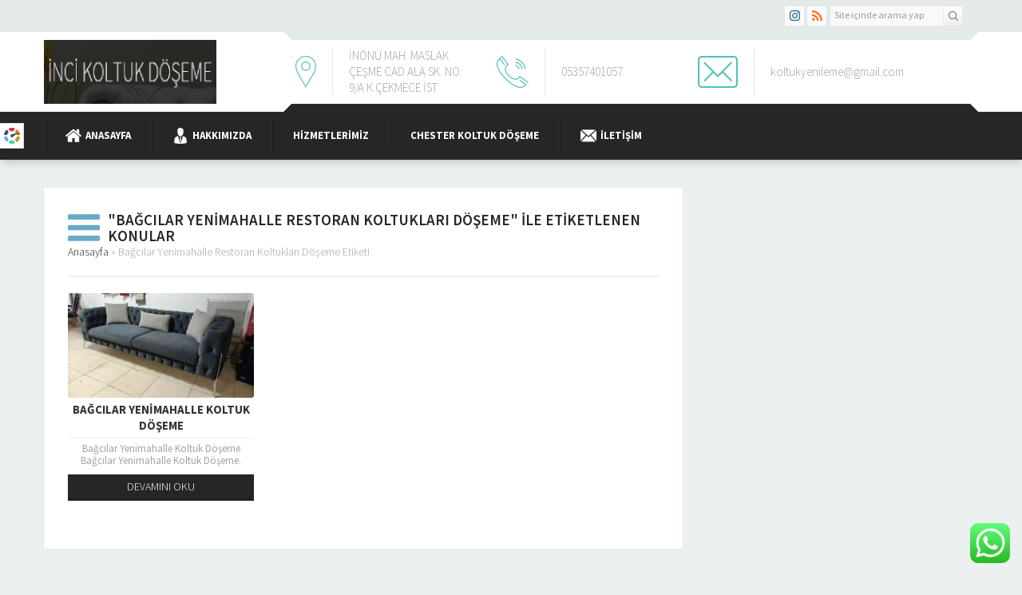

--- FILE ---
content_type: text/html; charset=UTF-8
request_url: https://incikoltukdoseme.com/tag/bagcilar-yenimahalle-restoran-koltuklari-doseme/
body_size: 13281
content:
<!DOCTYPE html>
<html lang="tr" >
<head>
<meta name="viewport" content="width=device-width, initial-scale=1" />
<meta charset="UTF-8" />
<link href='https://fonts.googleapis.com/css?family=Source+Sans+Pro:300,400,600,700,400italic&amp;subset=latin,latin-ext' rel='stylesheet' type='text/css'>
<link rel="stylesheet" type="text/css" href="https://incikoltukdoseme.com/wp-content/themes/yakamoz/style.css" media="all" />
<style>a,h1,h2,h3,h4{color:#262626;}#menu li:before{background:#181818;border-left:1px solid #323232;}#featured .line,#featured .line:before{background:#313131;}#headerInfo .bottom,#menuGroup,#menu .sub-menu,#featured,footer,.safirButton,.safirnavi span,.safirnavi a,#spot .toggle:hover{background:#262626;}.aboutWidget .menuBlock.mavi a:hover .icon,.mavi .safirBox .safirButton:hover,#spot.mavi .safirButton:hover,.safirCustomMenu.mavi .toggle.icon,.buttonWidget.mavi .icon,body.safirColormavi #content form input[type=submit],#spot.mavi .icon,#content #comments.mavi form input[type=submit]{background:#6AAAC4;}.buttonWidget.mavi{background:#74b4ce}.buttonWidget.mavi:hover,.buttonWidget.mavi:hover .icon{background:#65a5bf}.aboutWidget .menuBlock.mavi a .title,.advancedPostsWidget1.mavi .item .title a:hover,.advancedPostsWidget2.mavi .item .title a:hover,.categoriesWidget.mavi .item .title a:hover,.safirCustomMenu.mavi a:hover,.safirCustomMenu.mavi a .title.active{color:#6AAAC4;}.descriptionbox.mavi .inner{background-color:rgba(106,170,196,0.85);}.safirOwlButtons.mavi .owl-buttons .owl-prev{background-position:-20px -660px;}.safirOwlButtons.mavi .owl-buttons .owl-next{background-position:-20px -680px;}aside .safirOwlButtons.mavi .owl-buttons .owl-prev{background-position:-15px -495px;}aside .safirOwlButtons.mavi .owl-buttons .owl-next{background-position:-15px -510px;}body.safirColormavi .safir-faq .icon:before{background-position:-20px -140px;}.aboutWidget .menuBlock.kirmizi a:hover .icon,.kirmizi .safirBox .safirButton:hover,#spot.kirmizi .safirButton:hover,.safirCustomMenu.kirmizi .toggle.icon,.buttonWidget.kirmizi .icon,body.safirColorkirmizi #content form input[type=submit],#spot.kirmizi .icon,#content #comments.kirmizi form input[type=submit]{background:#9E4141;}.buttonWidget.kirmizi{background:#a84b4b}.buttonWidget.kirmizi:hover,.buttonWidget.kirmizi:hover .icon{background:#993c3c}.aboutWidget .menuBlock.kirmizi a .title,.advancedPostsWidget1.kirmizi .item .title a:hover,.advancedPostsWidget2.kirmizi .item .title a:hover,.categoriesWidget.kirmizi .item .title a:hover,.safirCustomMenu.kirmizi a:hover,.safirCustomMenu.kirmizi a .title.active{color:#9E4141;}.descriptionbox.kirmizi .inner{background-color:rgba(158,65,65,0.85);}.safirOwlButtons.kirmizi .owl-buttons .owl-prev{background-position:-40px -660px;}.safirOwlButtons.kirmizi .owl-buttons .owl-next{background-position:-40px -680px;}aside .safirOwlButtons.kirmizi .owl-buttons .owl-prev{background-position:-30px -495px;}aside .safirOwlButtons.kirmizi .owl-buttons .owl-next{background-position:-30px -510px;}body.safirColorkirmizi .safir-faq .icon:before{background-position:-40px -140px;}.aboutWidget .menuBlock.yesil a:hover .icon,.yesil .safirBox .safirButton:hover,#spot.yesil .safirButton:hover,.safirCustomMenu.yesil .toggle.icon,.buttonWidget.yesil .icon,body.safirColoryesil #content form input[type=submit],#spot.yesil .icon,#content #comments.yesil form input[type=submit]{background:#4DB34D;}.buttonWidget.yesil{background:#57bd57}.buttonWidget.yesil:hover,.buttonWidget.yesil:hover .icon{background:#48ae48}.aboutWidget .menuBlock.yesil a .title,.advancedPostsWidget1.yesil .item .title a:hover,.advancedPostsWidget2.yesil .item .title a:hover,.categoriesWidget.yesil .item .title a:hover,.safirCustomMenu.yesil a:hover,.safirCustomMenu.yesil a .title.active{color:#4DB34D;}.descriptionbox.yesil .inner{background-color:rgba(77,179,77,0.85);}.safirOwlButtons.yesil .owl-buttons .owl-prev{background-position:-60px -660px;}.safirOwlButtons.yesil .owl-buttons .owl-next{background-position:-60px -680px;}aside .safirOwlButtons.yesil .owl-buttons .owl-prev{background-position:-45px -495px;}aside .safirOwlButtons.yesil .owl-buttons .owl-next{background-position:-45px -510px;}body.safirColoryesil .safir-faq .icon:before{background-position:-60px -140px;}.aboutWidget .menuBlock.turuncu a:hover .icon,.turuncu .safirBox .safirButton:hover,#spot.turuncu .safirButton:hover,.safirCustomMenu.turuncu .toggle.icon,.buttonWidget.turuncu .icon,body.safirColorturuncu #content form input[type=submit],#spot.turuncu .icon,#content #comments.turuncu form input[type=submit]{background:#D39B42;}.buttonWidget.turuncu{background:#dda54c}.buttonWidget.turuncu:hover,.buttonWidget.turuncu:hover .icon{background:#ce963d}.aboutWidget .menuBlock.turuncu a .title,.advancedPostsWidget1.turuncu .item .title a:hover,.advancedPostsWidget2.turuncu .item .title a:hover,.categoriesWidget.turuncu .item .title a:hover,.safirCustomMenu.turuncu a:hover,.safirCustomMenu.turuncu a .title.active{color:#D39B42;}.descriptionbox.turuncu .inner{background-color:rgba(211,155,66,0.85);}.safirOwlButtons.turuncu .owl-buttons .owl-prev{background-position:-80px -660px;}.safirOwlButtons.turuncu .owl-buttons .owl-next{background-position:-80px -680px;}aside .safirOwlButtons.turuncu .owl-buttons .owl-prev{background-position:-60px -495px;}aside .safirOwlButtons.turuncu .owl-buttons .owl-next{background-position:-60px -510px;}body.safirColorturuncu .safir-faq .icon:before{background-position:-80px -140px;}.aboutWidget .menuBlock.siyah a:hover .icon,.siyah .safirBox .safirButton:hover,#spot.siyah .safirButton:hover,.safirCustomMenu.siyah .toggle.icon,.buttonWidget.siyah .icon,body.safirColorsiyah #content form input[type=submit],#spot.siyah .icon,#content #comments.siyah form input[type=submit]{background:#262626;}.buttonWidget.siyah{background:#303030}.buttonWidget.siyah:hover,.buttonWidget.siyah:hover .icon{background:#212121}.aboutWidget .menuBlock.siyah a .title,.advancedPostsWidget1.siyah .item .title a:hover,.advancedPostsWidget2.siyah .item .title a:hover,.categoriesWidget.siyah .item .title a:hover,.safirCustomMenu.siyah a:hover,.safirCustomMenu.siyah a .title.active{color:#262626;}.descriptionbox.siyah .inner{background-color:rgba(38,38,38,0.85);}.safirOwlButtons.siyah .owl-buttons .owl-prev{background-position:-100px -660px;}.safirOwlButtons.siyah .owl-buttons .owl-next{background-position:-100px -680px;}aside .safirOwlButtons.siyah .owl-buttons .owl-prev{background-position:-75px -495px;}aside .safirOwlButtons.siyah .owl-buttons .owl-next{background-position:-75px -510px;}body.safirColorsiyah .safir-faq .icon:before{background-position:-100px -140px;}</style><link rel="shortcut icon" href="http://incikoltukdoseme.com/wp-content/uploads/2021/08/Adsiz-10-e1628964062707.png" type="image/x-icon">

<!--[if lt IE 9]>
<script src="https://incikoltukdoseme.com/wp-content/themes/yakamoz/scripts/html5shiv.js"></script>
<![endif]-->
	<link rel="image_src" href="https://incikoltukdoseme.com/wp-content/uploads/2023/09/2c7aff4d-9c17-47dc-94b3-24b50790d1ee.jpg"/>
	<link rel="canonical" href="https://incikoltukdoseme.com/bagcilar-yenimahalle-koltuk-doseme/" />
	<meta property="og:type" content="article" />
	<meta property="og:description" content="Bağcılar Yenimahalle Koltuk Döşeme Bağcılar Yenimahalle Koltuk Döşeme. Atölyemizde her model koltuk takımı döşeme ve koltuk tamiri işlemi yapılmaktadır. Çünkü Bağcılar yenimahalle koltuk döşeme olarak amaç iş yapıyor olmak değil kaliteli hizmeti insanlara sunmak ve oluşabilecek sorunları çözmektir. Ayrıca koltuklarınızda bu veya benzeri bir sorununuz var ise koltuk tamir atölyemizi arayarak hem fiyat bilgisi hemde fikir " />
	<meta property="og:title" content="Bağcılar Yenimahalle Koltuk Döşeme" />
	<meta property="og:image" content="https://incikoltukdoseme.com/wp-content/uploads/2023/09/2c7aff4d-9c17-47dc-94b3-24b50790d1ee.jpg" />
	<meta property="og:url" content="https://incikoltukdoseme.com/bagcilar-yenimahalle-koltuk-doseme/" />
	<meta property="og:image:width" content="450"/>
	<meta property="og:image:height" content="298"/>

<meta name='robots' content='index, follow, max-image-preview:large, max-snippet:-1, max-video-preview:-1' />

	<!-- This site is optimized with the Yoast SEO plugin v22.7 - https://yoast.com/wordpress/plugins/seo/ -->
	<title>Bağcılar Yenimahalle Restoran Koltukları Döşeme arşivleri - İNCİ KOLTUK DÖŞEME | İSTANBUL</title>
	<link rel="canonical" href="https://incikoltukdoseme.com/tag/bagcilar-yenimahalle-restoran-koltuklari-doseme/" />
	<meta property="og:locale" content="tr_TR" />
	<meta property="og:type" content="article" />
	<meta property="og:title" content="Bağcılar Yenimahalle Restoran Koltukları Döşeme arşivleri - İNCİ KOLTUK DÖŞEME | İSTANBUL" />
	<meta property="og:url" content="https://incikoltukdoseme.com/tag/bagcilar-yenimahalle-restoran-koltuklari-doseme/" />
	<meta property="og:site_name" content="İNCİ KOLTUK DÖŞEME | İSTANBUL" />
	<meta name="twitter:card" content="summary_large_image" />
	<script type="application/ld+json" class="yoast-schema-graph">{"@context":"https://schema.org","@graph":[{"@type":"CollectionPage","@id":"https://incikoltukdoseme.com/tag/bagcilar-yenimahalle-restoran-koltuklari-doseme/","url":"https://incikoltukdoseme.com/tag/bagcilar-yenimahalle-restoran-koltuklari-doseme/","name":"Bağcılar Yenimahalle Restoran Koltukları Döşeme arşivleri - İNCİ KOLTUK DÖŞEME | İSTANBUL","isPartOf":{"@id":"https://incikoltukdoseme.com/#website"},"primaryImageOfPage":{"@id":"https://incikoltukdoseme.com/tag/bagcilar-yenimahalle-restoran-koltuklari-doseme/#primaryimage"},"image":{"@id":"https://incikoltukdoseme.com/tag/bagcilar-yenimahalle-restoran-koltuklari-doseme/#primaryimage"},"thumbnailUrl":"https://incikoltukdoseme.com/wp-content/uploads/2023/09/2c7aff4d-9c17-47dc-94b3-24b50790d1ee.jpg","breadcrumb":{"@id":"https://incikoltukdoseme.com/tag/bagcilar-yenimahalle-restoran-koltuklari-doseme/#breadcrumb"},"inLanguage":"tr"},{"@type":"ImageObject","inLanguage":"tr","@id":"https://incikoltukdoseme.com/tag/bagcilar-yenimahalle-restoran-koltuklari-doseme/#primaryimage","url":"https://incikoltukdoseme.com/wp-content/uploads/2023/09/2c7aff4d-9c17-47dc-94b3-24b50790d1ee.jpg","contentUrl":"https://incikoltukdoseme.com/wp-content/uploads/2023/09/2c7aff4d-9c17-47dc-94b3-24b50790d1ee.jpg","width":1170,"height":853},{"@type":"BreadcrumbList","@id":"https://incikoltukdoseme.com/tag/bagcilar-yenimahalle-restoran-koltuklari-doseme/#breadcrumb","itemListElement":[{"@type":"ListItem","position":1,"name":"Anasayfa","item":"https://incikoltukdoseme.com/"},{"@type":"ListItem","position":2,"name":"Bağcılar Yenimahalle Restoran Koltukları Döşeme"}]},{"@type":"WebSite","@id":"https://incikoltukdoseme.com/#website","url":"https://incikoltukdoseme.com/","name":"İNCİ KOLTUK DÖŞEME | İSTANBUL","description":"KALİTENİN İNCİSİ","potentialAction":[{"@type":"SearchAction","target":{"@type":"EntryPoint","urlTemplate":"https://incikoltukdoseme.com/?s={search_term_string}"},"query-input":"required name=search_term_string"}],"inLanguage":"tr"}]}</script>
	<!-- / Yoast SEO plugin. -->


<link rel="alternate" type="application/rss+xml" title="İNCİ KOLTUK DÖŞEME | İSTANBUL &raquo; Bağcılar Yenimahalle Restoran Koltukları Döşeme etiket akışı" href="https://incikoltukdoseme.com/tag/bagcilar-yenimahalle-restoran-koltuklari-doseme/feed/" />
<style id='wp-img-auto-sizes-contain-inline-css' type='text/css'>
img:is([sizes=auto i],[sizes^="auto," i]){contain-intrinsic-size:3000px 1500px}
/*# sourceURL=wp-img-auto-sizes-contain-inline-css */
</style>
<link rel='stylesheet' id='ht_ctc_main_css-css' href='https://incikoltukdoseme.com/wp-content/plugins/click-to-chat-for-whatsapp/new/inc/assets/css/main.css?ver=4.3' type='text/css' media='all' />
<style id='wp-emoji-styles-inline-css' type='text/css'>

	img.wp-smiley, img.emoji {
		display: inline !important;
		border: none !important;
		box-shadow: none !important;
		height: 1em !important;
		width: 1em !important;
		margin: 0 0.07em !important;
		vertical-align: -0.1em !important;
		background: none !important;
		padding: 0 !important;
	}
/*# sourceURL=wp-emoji-styles-inline-css */
</style>
<style id='wp-block-library-inline-css' type='text/css'>
:root{--wp-block-synced-color:#7a00df;--wp-block-synced-color--rgb:122,0,223;--wp-bound-block-color:var(--wp-block-synced-color);--wp-editor-canvas-background:#ddd;--wp-admin-theme-color:#007cba;--wp-admin-theme-color--rgb:0,124,186;--wp-admin-theme-color-darker-10:#006ba1;--wp-admin-theme-color-darker-10--rgb:0,107,160.5;--wp-admin-theme-color-darker-20:#005a87;--wp-admin-theme-color-darker-20--rgb:0,90,135;--wp-admin-border-width-focus:2px}@media (min-resolution:192dpi){:root{--wp-admin-border-width-focus:1.5px}}.wp-element-button{cursor:pointer}:root .has-very-light-gray-background-color{background-color:#eee}:root .has-very-dark-gray-background-color{background-color:#313131}:root .has-very-light-gray-color{color:#eee}:root .has-very-dark-gray-color{color:#313131}:root .has-vivid-green-cyan-to-vivid-cyan-blue-gradient-background{background:linear-gradient(135deg,#00d084,#0693e3)}:root .has-purple-crush-gradient-background{background:linear-gradient(135deg,#34e2e4,#4721fb 50%,#ab1dfe)}:root .has-hazy-dawn-gradient-background{background:linear-gradient(135deg,#faaca8,#dad0ec)}:root .has-subdued-olive-gradient-background{background:linear-gradient(135deg,#fafae1,#67a671)}:root .has-atomic-cream-gradient-background{background:linear-gradient(135deg,#fdd79a,#004a59)}:root .has-nightshade-gradient-background{background:linear-gradient(135deg,#330968,#31cdcf)}:root .has-midnight-gradient-background{background:linear-gradient(135deg,#020381,#2874fc)}:root{--wp--preset--font-size--normal:16px;--wp--preset--font-size--huge:42px}.has-regular-font-size{font-size:1em}.has-larger-font-size{font-size:2.625em}.has-normal-font-size{font-size:var(--wp--preset--font-size--normal)}.has-huge-font-size{font-size:var(--wp--preset--font-size--huge)}.has-text-align-center{text-align:center}.has-text-align-left{text-align:left}.has-text-align-right{text-align:right}.has-fit-text{white-space:nowrap!important}#end-resizable-editor-section{display:none}.aligncenter{clear:both}.items-justified-left{justify-content:flex-start}.items-justified-center{justify-content:center}.items-justified-right{justify-content:flex-end}.items-justified-space-between{justify-content:space-between}.screen-reader-text{border:0;clip-path:inset(50%);height:1px;margin:-1px;overflow:hidden;padding:0;position:absolute;width:1px;word-wrap:normal!important}.screen-reader-text:focus{background-color:#ddd;clip-path:none;color:#444;display:block;font-size:1em;height:auto;left:5px;line-height:normal;padding:15px 23px 14px;text-decoration:none;top:5px;width:auto;z-index:100000}html :where(.has-border-color){border-style:solid}html :where([style*=border-top-color]){border-top-style:solid}html :where([style*=border-right-color]){border-right-style:solid}html :where([style*=border-bottom-color]){border-bottom-style:solid}html :where([style*=border-left-color]){border-left-style:solid}html :where([style*=border-width]){border-style:solid}html :where([style*=border-top-width]){border-top-style:solid}html :where([style*=border-right-width]){border-right-style:solid}html :where([style*=border-bottom-width]){border-bottom-style:solid}html :where([style*=border-left-width]){border-left-style:solid}html :where(img[class*=wp-image-]){height:auto;max-width:100%}:where(figure){margin:0 0 1em}html :where(.is-position-sticky){--wp-admin--admin-bar--position-offset:var(--wp-admin--admin-bar--height,0px)}@media screen and (max-width:600px){html :where(.is-position-sticky){--wp-admin--admin-bar--position-offset:0px}}

/*# sourceURL=wp-block-library-inline-css */
</style><style id='global-styles-inline-css' type='text/css'>
:root{--wp--preset--aspect-ratio--square: 1;--wp--preset--aspect-ratio--4-3: 4/3;--wp--preset--aspect-ratio--3-4: 3/4;--wp--preset--aspect-ratio--3-2: 3/2;--wp--preset--aspect-ratio--2-3: 2/3;--wp--preset--aspect-ratio--16-9: 16/9;--wp--preset--aspect-ratio--9-16: 9/16;--wp--preset--color--black: #000000;--wp--preset--color--cyan-bluish-gray: #abb8c3;--wp--preset--color--white: #ffffff;--wp--preset--color--pale-pink: #f78da7;--wp--preset--color--vivid-red: #cf2e2e;--wp--preset--color--luminous-vivid-orange: #ff6900;--wp--preset--color--luminous-vivid-amber: #fcb900;--wp--preset--color--light-green-cyan: #7bdcb5;--wp--preset--color--vivid-green-cyan: #00d084;--wp--preset--color--pale-cyan-blue: #8ed1fc;--wp--preset--color--vivid-cyan-blue: #0693e3;--wp--preset--color--vivid-purple: #9b51e0;--wp--preset--gradient--vivid-cyan-blue-to-vivid-purple: linear-gradient(135deg,rgb(6,147,227) 0%,rgb(155,81,224) 100%);--wp--preset--gradient--light-green-cyan-to-vivid-green-cyan: linear-gradient(135deg,rgb(122,220,180) 0%,rgb(0,208,130) 100%);--wp--preset--gradient--luminous-vivid-amber-to-luminous-vivid-orange: linear-gradient(135deg,rgb(252,185,0) 0%,rgb(255,105,0) 100%);--wp--preset--gradient--luminous-vivid-orange-to-vivid-red: linear-gradient(135deg,rgb(255,105,0) 0%,rgb(207,46,46) 100%);--wp--preset--gradient--very-light-gray-to-cyan-bluish-gray: linear-gradient(135deg,rgb(238,238,238) 0%,rgb(169,184,195) 100%);--wp--preset--gradient--cool-to-warm-spectrum: linear-gradient(135deg,rgb(74,234,220) 0%,rgb(151,120,209) 20%,rgb(207,42,186) 40%,rgb(238,44,130) 60%,rgb(251,105,98) 80%,rgb(254,248,76) 100%);--wp--preset--gradient--blush-light-purple: linear-gradient(135deg,rgb(255,206,236) 0%,rgb(152,150,240) 100%);--wp--preset--gradient--blush-bordeaux: linear-gradient(135deg,rgb(254,205,165) 0%,rgb(254,45,45) 50%,rgb(107,0,62) 100%);--wp--preset--gradient--luminous-dusk: linear-gradient(135deg,rgb(255,203,112) 0%,rgb(199,81,192) 50%,rgb(65,88,208) 100%);--wp--preset--gradient--pale-ocean: linear-gradient(135deg,rgb(255,245,203) 0%,rgb(182,227,212) 50%,rgb(51,167,181) 100%);--wp--preset--gradient--electric-grass: linear-gradient(135deg,rgb(202,248,128) 0%,rgb(113,206,126) 100%);--wp--preset--gradient--midnight: linear-gradient(135deg,rgb(2,3,129) 0%,rgb(40,116,252) 100%);--wp--preset--font-size--small: 13px;--wp--preset--font-size--medium: 20px;--wp--preset--font-size--large: 36px;--wp--preset--font-size--x-large: 42px;--wp--preset--spacing--20: 0.44rem;--wp--preset--spacing--30: 0.67rem;--wp--preset--spacing--40: 1rem;--wp--preset--spacing--50: 1.5rem;--wp--preset--spacing--60: 2.25rem;--wp--preset--spacing--70: 3.38rem;--wp--preset--spacing--80: 5.06rem;--wp--preset--shadow--natural: 6px 6px 9px rgba(0, 0, 0, 0.2);--wp--preset--shadow--deep: 12px 12px 50px rgba(0, 0, 0, 0.4);--wp--preset--shadow--sharp: 6px 6px 0px rgba(0, 0, 0, 0.2);--wp--preset--shadow--outlined: 6px 6px 0px -3px rgb(255, 255, 255), 6px 6px rgb(0, 0, 0);--wp--preset--shadow--crisp: 6px 6px 0px rgb(0, 0, 0);}:where(.is-layout-flex){gap: 0.5em;}:where(.is-layout-grid){gap: 0.5em;}body .is-layout-flex{display: flex;}.is-layout-flex{flex-wrap: wrap;align-items: center;}.is-layout-flex > :is(*, div){margin: 0;}body .is-layout-grid{display: grid;}.is-layout-grid > :is(*, div){margin: 0;}:where(.wp-block-columns.is-layout-flex){gap: 2em;}:where(.wp-block-columns.is-layout-grid){gap: 2em;}:where(.wp-block-post-template.is-layout-flex){gap: 1.25em;}:where(.wp-block-post-template.is-layout-grid){gap: 1.25em;}.has-black-color{color: var(--wp--preset--color--black) !important;}.has-cyan-bluish-gray-color{color: var(--wp--preset--color--cyan-bluish-gray) !important;}.has-white-color{color: var(--wp--preset--color--white) !important;}.has-pale-pink-color{color: var(--wp--preset--color--pale-pink) !important;}.has-vivid-red-color{color: var(--wp--preset--color--vivid-red) !important;}.has-luminous-vivid-orange-color{color: var(--wp--preset--color--luminous-vivid-orange) !important;}.has-luminous-vivid-amber-color{color: var(--wp--preset--color--luminous-vivid-amber) !important;}.has-light-green-cyan-color{color: var(--wp--preset--color--light-green-cyan) !important;}.has-vivid-green-cyan-color{color: var(--wp--preset--color--vivid-green-cyan) !important;}.has-pale-cyan-blue-color{color: var(--wp--preset--color--pale-cyan-blue) !important;}.has-vivid-cyan-blue-color{color: var(--wp--preset--color--vivid-cyan-blue) !important;}.has-vivid-purple-color{color: var(--wp--preset--color--vivid-purple) !important;}.has-black-background-color{background-color: var(--wp--preset--color--black) !important;}.has-cyan-bluish-gray-background-color{background-color: var(--wp--preset--color--cyan-bluish-gray) !important;}.has-white-background-color{background-color: var(--wp--preset--color--white) !important;}.has-pale-pink-background-color{background-color: var(--wp--preset--color--pale-pink) !important;}.has-vivid-red-background-color{background-color: var(--wp--preset--color--vivid-red) !important;}.has-luminous-vivid-orange-background-color{background-color: var(--wp--preset--color--luminous-vivid-orange) !important;}.has-luminous-vivid-amber-background-color{background-color: var(--wp--preset--color--luminous-vivid-amber) !important;}.has-light-green-cyan-background-color{background-color: var(--wp--preset--color--light-green-cyan) !important;}.has-vivid-green-cyan-background-color{background-color: var(--wp--preset--color--vivid-green-cyan) !important;}.has-pale-cyan-blue-background-color{background-color: var(--wp--preset--color--pale-cyan-blue) !important;}.has-vivid-cyan-blue-background-color{background-color: var(--wp--preset--color--vivid-cyan-blue) !important;}.has-vivid-purple-background-color{background-color: var(--wp--preset--color--vivid-purple) !important;}.has-black-border-color{border-color: var(--wp--preset--color--black) !important;}.has-cyan-bluish-gray-border-color{border-color: var(--wp--preset--color--cyan-bluish-gray) !important;}.has-white-border-color{border-color: var(--wp--preset--color--white) !important;}.has-pale-pink-border-color{border-color: var(--wp--preset--color--pale-pink) !important;}.has-vivid-red-border-color{border-color: var(--wp--preset--color--vivid-red) !important;}.has-luminous-vivid-orange-border-color{border-color: var(--wp--preset--color--luminous-vivid-orange) !important;}.has-luminous-vivid-amber-border-color{border-color: var(--wp--preset--color--luminous-vivid-amber) !important;}.has-light-green-cyan-border-color{border-color: var(--wp--preset--color--light-green-cyan) !important;}.has-vivid-green-cyan-border-color{border-color: var(--wp--preset--color--vivid-green-cyan) !important;}.has-pale-cyan-blue-border-color{border-color: var(--wp--preset--color--pale-cyan-blue) !important;}.has-vivid-cyan-blue-border-color{border-color: var(--wp--preset--color--vivid-cyan-blue) !important;}.has-vivid-purple-border-color{border-color: var(--wp--preset--color--vivid-purple) !important;}.has-vivid-cyan-blue-to-vivid-purple-gradient-background{background: var(--wp--preset--gradient--vivid-cyan-blue-to-vivid-purple) !important;}.has-light-green-cyan-to-vivid-green-cyan-gradient-background{background: var(--wp--preset--gradient--light-green-cyan-to-vivid-green-cyan) !important;}.has-luminous-vivid-amber-to-luminous-vivid-orange-gradient-background{background: var(--wp--preset--gradient--luminous-vivid-amber-to-luminous-vivid-orange) !important;}.has-luminous-vivid-orange-to-vivid-red-gradient-background{background: var(--wp--preset--gradient--luminous-vivid-orange-to-vivid-red) !important;}.has-very-light-gray-to-cyan-bluish-gray-gradient-background{background: var(--wp--preset--gradient--very-light-gray-to-cyan-bluish-gray) !important;}.has-cool-to-warm-spectrum-gradient-background{background: var(--wp--preset--gradient--cool-to-warm-spectrum) !important;}.has-blush-light-purple-gradient-background{background: var(--wp--preset--gradient--blush-light-purple) !important;}.has-blush-bordeaux-gradient-background{background: var(--wp--preset--gradient--blush-bordeaux) !important;}.has-luminous-dusk-gradient-background{background: var(--wp--preset--gradient--luminous-dusk) !important;}.has-pale-ocean-gradient-background{background: var(--wp--preset--gradient--pale-ocean) !important;}.has-electric-grass-gradient-background{background: var(--wp--preset--gradient--electric-grass) !important;}.has-midnight-gradient-background{background: var(--wp--preset--gradient--midnight) !important;}.has-small-font-size{font-size: var(--wp--preset--font-size--small) !important;}.has-medium-font-size{font-size: var(--wp--preset--font-size--medium) !important;}.has-large-font-size{font-size: var(--wp--preset--font-size--large) !important;}.has-x-large-font-size{font-size: var(--wp--preset--font-size--x-large) !important;}
/*# sourceURL=global-styles-inline-css */
</style>

<style id='classic-theme-styles-inline-css' type='text/css'>
/*! This file is auto-generated */
.wp-block-button__link{color:#fff;background-color:#32373c;border-radius:9999px;box-shadow:none;text-decoration:none;padding:calc(.667em + 2px) calc(1.333em + 2px);font-size:1.125em}.wp-block-file__button{background:#32373c;color:#fff;text-decoration:none}
/*# sourceURL=/wp-includes/css/classic-themes.min.css */
</style>
<link rel='stylesheet' id='rs-plugin-settings-css' href='https://incikoltukdoseme.com/wp-content/plugins/revslider/public/assets/css/rs6.css?ver=6.2.21' type='text/css' media='all' />
<style id='rs-plugin-settings-inline-css' type='text/css'>
#rs-demo-id {}
/*# sourceURL=rs-plugin-settings-inline-css */
</style>
<link rel='stylesheet' id='call-now-button-modern-style-css' href='https://incikoltukdoseme.com/wp-content/plugins/call-now-button/resources/style/modern.css?ver=1.4.9' type='text/css' media='all' />
<script type="text/javascript" src="https://incikoltukdoseme.com/wp-includes/js/jquery/jquery.min.js?ver=3.7.1" id="jquery-core-js"></script>
<script type="text/javascript" src="https://incikoltukdoseme.com/wp-includes/js/jquery/jquery-migrate.min.js?ver=3.4.1" id="jquery-migrate-js"></script>
<script type="text/javascript" src="https://incikoltukdoseme.com/wp-content/plugins/revslider/public/assets/js/rbtools.min.js?ver=6.2.21" id="tp-tools-js"></script>
<script type="text/javascript" src="https://incikoltukdoseme.com/wp-content/plugins/revslider/public/assets/js/rs6.min.js?ver=6.2.21" id="revmin-js"></script>
<link rel="https://api.w.org/" href="https://incikoltukdoseme.com/wp-json/" /><link rel="alternate" title="JSON" type="application/json" href="https://incikoltukdoseme.com/wp-json/wp/v2/tags/1963" /><link rel="EditURI" type="application/rsd+xml" title="RSD" href="https://incikoltukdoseme.com/xmlrpc.php?rsd" />
<meta name="generator" content="Powered by Slider Revolution 6.2.21 - responsive, Mobile-Friendly Slider Plugin for WordPress with comfortable drag and drop interface." />
<script type="text/javascript">function setREVStartSize(e){
			//window.requestAnimationFrame(function() {				 
				window.RSIW = window.RSIW===undefined ? window.innerWidth : window.RSIW;	
				window.RSIH = window.RSIH===undefined ? window.innerHeight : window.RSIH;	
				try {								
					var pw = document.getElementById(e.c).parentNode.offsetWidth,
						newh;
					pw = pw===0 || isNaN(pw) ? window.RSIW : pw;
					e.tabw = e.tabw===undefined ? 0 : parseInt(e.tabw);
					e.thumbw = e.thumbw===undefined ? 0 : parseInt(e.thumbw);
					e.tabh = e.tabh===undefined ? 0 : parseInt(e.tabh);
					e.thumbh = e.thumbh===undefined ? 0 : parseInt(e.thumbh);
					e.tabhide = e.tabhide===undefined ? 0 : parseInt(e.tabhide);
					e.thumbhide = e.thumbhide===undefined ? 0 : parseInt(e.thumbhide);
					e.mh = e.mh===undefined || e.mh=="" || e.mh==="auto" ? 0 : parseInt(e.mh,0);		
					if(e.layout==="fullscreen" || e.l==="fullscreen") 						
						newh = Math.max(e.mh,window.RSIH);					
					else{					
						e.gw = Array.isArray(e.gw) ? e.gw : [e.gw];
						for (var i in e.rl) if (e.gw[i]===undefined || e.gw[i]===0) e.gw[i] = e.gw[i-1];					
						e.gh = e.el===undefined || e.el==="" || (Array.isArray(e.el) && e.el.length==0)? e.gh : e.el;
						e.gh = Array.isArray(e.gh) ? e.gh : [e.gh];
						for (var i in e.rl) if (e.gh[i]===undefined || e.gh[i]===0) e.gh[i] = e.gh[i-1];
											
						var nl = new Array(e.rl.length),
							ix = 0,						
							sl;					
						e.tabw = e.tabhide>=pw ? 0 : e.tabw;
						e.thumbw = e.thumbhide>=pw ? 0 : e.thumbw;
						e.tabh = e.tabhide>=pw ? 0 : e.tabh;
						e.thumbh = e.thumbhide>=pw ? 0 : e.thumbh;					
						for (var i in e.rl) nl[i] = e.rl[i]<window.RSIW ? 0 : e.rl[i];
						sl = nl[0];									
						for (var i in nl) if (sl>nl[i] && nl[i]>0) { sl = nl[i]; ix=i;}															
						var m = pw>(e.gw[ix]+e.tabw+e.thumbw) ? 1 : (pw-(e.tabw+e.thumbw)) / (e.gw[ix]);					
						newh =  (e.gh[ix] * m) + (e.tabh + e.thumbh);
					}				
					if(window.rs_init_css===undefined) window.rs_init_css = document.head.appendChild(document.createElement("style"));					
					document.getElementById(e.c).height = newh+"px";
					window.rs_init_css.innerHTML += "#"+e.c+"_wrapper { height: "+newh+"px }";				
				} catch(e){
					console.log("Failure at Presize of Slider:" + e)
				}					   
			//});
		  };</script>
</head>
<body class="archive tag tag-bagcilar-yenimahalle-restoran-koltuklari-doseme tag-1963 wp-theme-yakamoz desktop stickyMenu sidebarRight safirColormavi">

	<div id="switcher">
		<form action="https://incikoltukdoseme.com" method="get">
			<p>Site Rengi</p>
			<input class="switcherInput" name="color" type="text" value="#262626" size="7" maxlength="7" style="width: 88px;border:1px solid #dedede;font-size:12px;height: 28px;">
			<br/><input type="submit" value="Siteye Uygula" style="width: 88px;margin-top:4px;font-size:12px;height: 28px;" />
		</form>
		<div class="icon"></div>
	</div>

<header>
	<div id="topbar">
		<div class="innerContainer">
			<div id="topmenu">
							</div>
			<div class="rightBlock">
				<div id="topSearch">
					<form method="get" id="safir-searchform" action="https://incikoltukdoseme.com">
						<input type="text" name="s" id="s" value="Site içinde arama yap" onblur="if(this.value=='') this.value=this.defaultValue;" onfocus="if(this.value==this.defaultValue) this.value='';" />
						<button type="submit"></button>
					</form>
				</div>
				<div id="topSocial" class="safirSocial">
										<ul>
						<li class="instagram"><a rel="external" href="https://www.instagram.com/koltuklandik/" title="Sitemizi Instagram üzerinden takip edin"></a></li><li class="rss"><a rel="external" href="http://incikoltukdoseme.com/feed/" title="Sitemizi Rss üzerinden takip edin"></a></li>					</ul>
				</div>
			</div>
		</div>
	</div>

	<div id="header">
		<div class="innerContainer">
			<div id="logo">
								<span><a href="https://incikoltukdoseme.com"><img src="http://incikoltukdoseme.com/wp-content/uploads/2021/08/inci.png" alt="İNCİ KOLTUK DÖŞEME | İSTANBUL" title="İNCİ KOLTUK DÖŞEME | İSTANBUL - Anasayfa" width="454" height="168" /></a></span>			</div>
			<div id="headerInfo">
				<div class="top"></div>
				<div class="inner">
											<div class="item address">
							<div class="icon"></div>
							<div class="text"><div class="inner"><span>Adres: </span> İNÖNÜ MAH.  MASLAK ÇEŞME CAD ALA SK. NO: 9/A K.ÇEKMECE İST</div></div>
						</div>
																<div class="item phone">
							<div class="icon"></div>
							<div class="text"><div class="inner"><span>Telefon: </span> 05357401057</div></div>
						</div>
																<div class="item email">
							<div class="icon"></div>
							<div class="text"><div class="inner"><span>Email: </span> koltukyenileme@gmail.com</div></div>
						</div>
									</div>
				<div class="bottom"></div>
			</div>
		</div>
	</div>
</header>

<div id="menuGroup">
	<div class="innerContainer">
		<div id="menu">
			<ul id="menu-ana-menu" class="menu"><li id="menu-item-14" class="ev menu-item menu-item-type-custom menu-item-object-custom menu-item-home menu-item-14"><a href="http://incikoltukdoseme.com/">Anasayfa</a></li>
<li id="menu-item-265" class="referans menu-item menu-item-type-post_type menu-item-object-page menu-item-265"><a href="https://incikoltukdoseme.com/hakkimizda/">Hakkımızda</a></li>
<li id="menu-item-638" class="menu-item menu-item-type-taxonomy menu-item-object-category menu-item-has-children menu-item-638"><a href="https://incikoltukdoseme.com/category/hizmetlerimiz/">HİZMETLERİMİZ</a>
<ul class="sub-menu">
	<li id="menu-item-624" class="menu-item menu-item-type-post_type menu-item-object-post menu-item-624"><a href="https://incikoltukdoseme.com/koltuk-doseme/">Koltuk Döşeme</a></li>
	<li id="menu-item-626" class="menu-item menu-item-type-post_type menu-item-object-post menu-item-626"><a href="https://incikoltukdoseme.com/koltuk-tamiri/">Koltuk Tamiri</a></li>
	<li id="menu-item-625" class="menu-item menu-item-type-post_type menu-item-object-post menu-item-625"><a href="https://incikoltukdoseme.com/koltuk-kaplama/">Koltuk Kaplama</a></li>
	<li id="menu-item-628" class="menu-item menu-item-type-post_type menu-item-object-post menu-item-628"><a href="https://incikoltukdoseme.com/koltuk-yenileme/">Koltuk Yenileme</a></li>
	<li id="menu-item-627" class="menu-item menu-item-type-post_type menu-item-object-post menu-item-627"><a href="https://incikoltukdoseme.com/koltuk-tasarimi/">Koltuk Tasarımı</a></li>
	<li id="menu-item-629" class="menu-item menu-item-type-post_type menu-item-object-post menu-item-629"><a href="https://incikoltukdoseme.com/koltuk-yuzu-degisimi/">Koltuk Yüzü Değişimi</a></li>
</ul>
</li>
<li id="menu-item-621" class="menu-item menu-item-type-post_type menu-item-object-post menu-item-has-children menu-item-621"><a href="https://incikoltukdoseme.com/chester-koltuk-doseme/">Chester Koltuk Döşeme</a>
<ul class="sub-menu">
	<li id="menu-item-623" class="menu-item menu-item-type-post_type menu-item-object-post menu-item-623"><a href="https://incikoltukdoseme.com/klasik-koltuk-doseme-ve-tamiri/">Klasik Koltuk Döşeme ve Tamiri</a></li>
	<li id="menu-item-622" class="menu-item menu-item-type-post_type menu-item-object-post menu-item-622"><a href="https://incikoltukdoseme.com/deri-koltuk-doseme/">Deri Koltuk Döşeme</a></li>
	<li id="menu-item-620" class="menu-item menu-item-type-post_type menu-item-object-post menu-item-620"><a href="https://incikoltukdoseme.com/cekyat-doseme-ve-kaplama/">Çekyat Döşeme ve Kaplama</a></li>
	<li id="menu-item-618" class="menu-item menu-item-type-post_type menu-item-object-post menu-item-618"><a href="https://incikoltukdoseme.com/berjer-doseme-ve-tamir/">Berjer Döşeme ve Tamir</a></li>
	<li id="menu-item-632" class="menu-item menu-item-type-post_type menu-item-object-post menu-item-632"><a href="https://incikoltukdoseme.com/sandalye-doseme-ve-tamiri/">Sandalye Döşeme ve Tamiri</a></li>
</ul>
</li>
<li id="menu-item-13" class="iletisim menu-item menu-item-type-post_type menu-item-object-page menu-item-13"><a href="https://incikoltukdoseme.com/iletisim/">İletişim</a></li>
</ul>		</div>
	</div>
</div>


<div id="main" class="innerContainer">
	<div id="content" >
<div class="safirBox">
	<div class="mainHeading mavi">
		<div class="icon liste"></div>
		<h1 class="title">
			&quot;Bağcılar Yenimahalle Restoran Koltukları Döşeme&quot; ile Etiketlenen Konular											</h1>
				<div id="safircrumb">
			<a href="https://incikoltukdoseme.com/">Anasayfa</a> &raquo; <span class="current">Bağcılar Yenimahalle Restoran Koltukları Döşeme Etiketi</span>		</div>	
			</div>		

		<div class="listing standard">
		<div class="itemContainer">
	<div class="item">
		<div class="thumb">
			<a href="https://incikoltukdoseme.com/bagcilar-yenimahalle-koltuk-doseme/"><img src="https://incikoltukdoseme.com/wp-content/uploads/2023/09/2c7aff4d-9c17-47dc-94b3-24b50790d1ee-233x131.jpg" alt="Bağcılar Yenimahalle Koltuk Döşeme" width="233" height="131" /></a>
		</div>
		<div class="titleContainer"><div class="title"><a href="https://incikoltukdoseme.com/bagcilar-yenimahalle-koltuk-doseme/">Bağcılar Yenimahalle Koltuk Döşeme</a></div></div>
		<div class="detail">Bağcılar Yenimahalle Koltuk Döşeme Bağcılar Yenimahalle Koltuk Döşeme. Atölyemizde her model koltuk takımı döşeme ve koltuk tamiri işlemi yapılmaktadır. Çünkü...</div>
		<a class="safirButton" href="https://incikoltukdoseme.com/bagcilar-yenimahalle-koltuk-doseme/">DEVAMINI OKU</a>
	</div>
</div>	</div>
	

	
</div>
</div><!--content-->

<aside>
<div id="panels">
	</div>
</aside>
</div>
<!--main--><div class="safirTop"><span class="arrow" title="Sayfa Başına Git"></span></div>
<footer>
	<div class="innerContainer">
		<div id="footer-social" class="safirSocial">
			<p>Bizi Sosyal Medyada Takip Edin</p>
						<ul>
				<li class="instagram"><a rel="external" href="https://www.instagram.com/koltuklandik/" title="Sitemizi Instagram üzerinden takip edin"></a></li><li class="rss"><a rel="external" href="http://incikoltukdoseme.com/feed/" title="Sitemizi Rss üzerinden takip edin"></a></li>			</ul>
		</div>
		<div id="footer-copyright">
			<div class="copyright"><a href='http://incikoltukdoseme.com'>uygunsandalye.com</a></div>
		</div>
	</div>
	<div id="footer-menu">
		<div class="innerContainer">
			<nav>
							</nav>
		</div>
	</div>
</footer>

<script type="speculationrules">
{"prefetch":[{"source":"document","where":{"and":[{"href_matches":"/*"},{"not":{"href_matches":["/wp-*.php","/wp-admin/*","/wp-content/uploads/*","/wp-content/*","/wp-content/plugins/*","/wp-content/themes/yakamoz/*","/*\\?(.+)"]}},{"not":{"selector_matches":"a[rel~=\"nofollow\"]"}},{"not":{"selector_matches":".no-prefetch, .no-prefetch a"}}]},"eagerness":"conservative"}]}
</script>
<!-- Click to Chat - https://holithemes.com/plugins/click-to-chat/  v4.3 -->  
            <div class="ht-ctc ht-ctc-chat ctc-analytics ctc_wp_desktop style-2  " id="ht-ctc-chat"  
                style="display: none;  position: fixed; bottom: 15px; right: 15px;"   >
                                <div class="ht_ctc_style ht_ctc_chat_style">
                <div  style="display: flex; justify-content: center; align-items: center;  " class="ctc-analytics ctc_s_2">
    <p class="ctc-analytics ctc_cta ctc_cta_stick ht-ctc-cta  ht-ctc-cta-hover " style="padding: 0px 16px; line-height: 1.6; font-size: 15px; background-color: #25D366; color: #ffffff; border-radius:10px; margin:0 10px;  display: none; order: 0; "></p>
    <svg style="pointer-events:none; display:block; height:50px; width:50px;" width="50px" height="50px" viewBox="0 0 1024 1024">
        <defs>
        <path id="htwasqicona-chat" d="M1023.941 765.153c0 5.606-.171 17.766-.508 27.159-.824 22.982-2.646 52.639-5.401 66.151-4.141 20.306-10.392 39.472-18.542 55.425-9.643 18.871-21.943 35.775-36.559 50.364-14.584 14.56-31.472 26.812-50.315 36.416-16.036 8.172-35.322 14.426-55.744 18.549-13.378 2.701-42.812 4.488-65.648 5.3-9.402.336-21.564.505-27.15.505l-504.226-.081c-5.607 0-17.765-.172-27.158-.509-22.983-.824-52.639-2.646-66.152-5.4-20.306-4.142-39.473-10.392-55.425-18.542-18.872-9.644-35.775-21.944-50.364-36.56-14.56-14.584-26.812-31.471-36.415-50.314-8.174-16.037-14.428-35.323-18.551-55.744-2.7-13.378-4.487-42.812-5.3-65.649-.334-9.401-.503-21.563-.503-27.148l.08-504.228c0-5.607.171-17.766.508-27.159.825-22.983 2.646-52.639 5.401-66.151 4.141-20.306 10.391-39.473 18.542-55.426C34.154 93.24 46.455 76.336 61.07 61.747c14.584-14.559 31.472-26.812 50.315-36.416 16.037-8.172 35.324-14.426 55.745-18.549 13.377-2.701 42.812-4.488 65.648-5.3 9.402-.335 21.565-.504 27.149-.504l504.227.081c5.608 0 17.766.171 27.159.508 22.983.825 52.638 2.646 66.152 5.401 20.305 4.141 39.472 10.391 55.425 18.542 18.871 9.643 35.774 21.944 50.363 36.559 14.559 14.584 26.812 31.471 36.415 50.315 8.174 16.037 14.428 35.323 18.551 55.744 2.7 13.378 4.486 42.812 5.3 65.649.335 9.402.504 21.564.504 27.15l-.082 504.226z"/>
        </defs>
        <linearGradient id="htwasqiconb-chat" gradientUnits="userSpaceOnUse" x1="512.001" y1=".978" x2="512.001" y2="1025.023">
            <stop offset="0" stop-color="#61fd7d"/>
            <stop offset="1" stop-color="#2bb826"/>
        </linearGradient>
        <use xlink:href="#htwasqicona-chat" overflow="visible" style="fill: url(#htwasqiconb-chat)" fill="url(#htwasqiconb-chat)"/>
        <g>
            <path style="fill: #FFFFFF;" fill="#FFF" d="M783.302 243.246c-69.329-69.387-161.529-107.619-259.763-107.658-202.402 0-367.133 164.668-367.214 367.072-.026 64.699 16.883 127.854 49.017 183.522l-52.096 190.229 194.665-51.047c53.636 29.244 114.022 44.656 175.482 44.682h.151c202.382 0 367.128-164.688 367.21-367.094.039-98.087-38.121-190.319-107.452-259.706zM523.544 808.047h-.125c-54.767-.021-108.483-14.729-155.344-42.529l-11.146-6.612-115.517 30.293 30.834-112.592-7.259-11.544c-30.552-48.579-46.688-104.729-46.664-162.379.066-168.229 136.985-305.096 305.339-305.096 81.521.031 158.154 31.811 215.779 89.482s89.342 134.332 89.312 215.859c-.066 168.243-136.984 305.118-305.209 305.118zm167.415-228.515c-9.177-4.591-54.286-26.782-62.697-29.843-8.41-3.062-14.526-4.592-20.645 4.592-6.115 9.182-23.699 29.843-29.053 35.964-5.352 6.122-10.704 6.888-19.879 2.296-9.176-4.591-38.74-14.277-73.786-45.526-27.275-24.319-45.691-54.359-51.043-63.543-5.352-9.183-.569-14.146 4.024-18.72 4.127-4.109 9.175-10.713 13.763-16.069 4.587-5.355 6.117-9.183 9.175-15.304 3.059-6.122 1.529-11.479-.765-16.07-2.293-4.591-20.644-49.739-28.29-68.104-7.447-17.886-15.013-15.466-20.645-15.747-5.346-.266-11.469-.322-17.585-.322s-16.057 2.295-24.467 11.478-32.113 31.374-32.113 76.521c0 45.147 32.877 88.764 37.465 94.885 4.588 6.122 64.699 98.771 156.741 138.502 21.892 9.45 38.982 15.094 52.308 19.322 21.98 6.979 41.982 5.995 57.793 3.634 17.628-2.633 54.284-22.189 61.932-43.615 7.646-21.427 7.646-39.791 5.352-43.617-2.294-3.826-8.41-6.122-17.585-10.714z"/>
        </g>
        </svg></div>                </div>
            </div>
                        <span class="ht_ctc_chat_data" 
                data-no_number=""
                data-settings="{&quot;number&quot;:&quot;905357401057&quot;,&quot;pre_filled&quot;:&quot;&quot;,&quot;dis_m&quot;:&quot;show&quot;,&quot;dis_d&quot;:&quot;show&quot;,&quot;css&quot;:&quot;display: none; cursor: pointer; z-index: 99999999;&quot;,&quot;pos_d&quot;:&quot;position: fixed; bottom: 15px; right: 15px;&quot;,&quot;pos_m&quot;:&quot;position: fixed; bottom: 10px; right: 10px;&quot;,&quot;schedule&quot;:&quot;no&quot;,&quot;se&quot;:150,&quot;ani&quot;:&quot;no-animations&quot;,&quot;url_target_d&quot;:&quot;_blank&quot;,&quot;ga&quot;:&quot;yes&quot;,&quot;fb&quot;:&quot;yes&quot;,&quot;g_init&quot;:&quot;default&quot;,&quot;g_an_event_name&quot;:&quot;chat: {number}&quot;,&quot;pixel_event_name&quot;:&quot;Click to Chat by HoliThemes&quot;}" 
            ></span>
            <!-- Call Now Button 1.4.9 (https://callnowbutton.com) [renderer:modern]-->
<a aria-label="Call Now Button" href="tel:05357401057" id="callnowbutton" class="call-now-button  cnb-zoom-100  cnb-zindex-10  cnb-single cnb-left cnb-displaymode cnb-displaymode-mobile-only" style="background-image:url([data-uri]); background-color:#00bb00;" onclick='return gtag_report_conversion("tel:05357401057");'><span>Call Now Button</span></a><script type="text/javascript" id="ht_ctc_app_js-js-extra">
/* <![CDATA[ */
var ht_ctc_chat_var = {"number":"905357401057","pre_filled":"","dis_m":"show","dis_d":"show","css":"display: none; cursor: pointer; z-index: 99999999;","pos_d":"position: fixed; bottom: 15px; right: 15px;","pos_m":"position: fixed; bottom: 10px; right: 10px;","schedule":"no","se":"150","ani":"no-animations","url_target_d":"_blank","ga":"yes","fb":"yes","g_init":"default","g_an_event_name":"chat: {number}","pixel_event_name":"Click to Chat by HoliThemes"};
var ht_ctc_variables = {"g_an_event_name":"chat: {number}","pixel_event_type":"trackCustom","pixel_event_name":"Click to Chat by HoliThemes","g_an_params":["g_an_param_1","g_an_param_2","g_an_param_3"],"g_an_param_1":{"key":"number","value":"{number}"},"g_an_param_2":{"key":"title","value":"{title}"},"g_an_param_3":{"key":"url","value":"{url}"},"pixel_params":["pixel_param_1","pixel_param_2","pixel_param_3","pixel_param_4"],"pixel_param_1":{"key":"Category","value":"Click to Chat for WhatsApp"},"pixel_param_2":{"key":"ID","value":"{number}"},"pixel_param_3":{"key":"Title","value":"{title}"},"pixel_param_4":{"key":"URL","value":"{url}"}};
//# sourceURL=ht_ctc_app_js-js-extra
/* ]]> */
</script>
<script type="text/javascript" src="https://incikoltukdoseme.com/wp-content/plugins/click-to-chat-for-whatsapp/new/inc/assets/js/app.js?ver=4.3" id="ht_ctc_app_js-js"></script>
<script type="text/javascript" src="https://incikoltukdoseme.com/wp-content/themes/yakamoz/lib/colorpicker/jquery.minicolors.min.js" id="minicolors-js"></script>
<script type="text/javascript" src="https://incikoltukdoseme.com/wp-content/themes/yakamoz/lib/owl-carousel/owl.carousel.min.js" id="owl-js"></script>
<script type="text/javascript" src="https://incikoltukdoseme.com/wp-content/themes/yakamoz/scripts/scripts.js" id="sfr_kurumsalscripts-js"></script>
<script id="wp-emoji-settings" type="application/json">
{"baseUrl":"https://s.w.org/images/core/emoji/17.0.2/72x72/","ext":".png","svgUrl":"https://s.w.org/images/core/emoji/17.0.2/svg/","svgExt":".svg","source":{"concatemoji":"https://incikoltukdoseme.com/wp-includes/js/wp-emoji-release.min.js?ver=6.9"}}
</script>
<script type="module">
/* <![CDATA[ */
/*! This file is auto-generated */
const a=JSON.parse(document.getElementById("wp-emoji-settings").textContent),o=(window._wpemojiSettings=a,"wpEmojiSettingsSupports"),s=["flag","emoji"];function i(e){try{var t={supportTests:e,timestamp:(new Date).valueOf()};sessionStorage.setItem(o,JSON.stringify(t))}catch(e){}}function c(e,t,n){e.clearRect(0,0,e.canvas.width,e.canvas.height),e.fillText(t,0,0);t=new Uint32Array(e.getImageData(0,0,e.canvas.width,e.canvas.height).data);e.clearRect(0,0,e.canvas.width,e.canvas.height),e.fillText(n,0,0);const a=new Uint32Array(e.getImageData(0,0,e.canvas.width,e.canvas.height).data);return t.every((e,t)=>e===a[t])}function p(e,t){e.clearRect(0,0,e.canvas.width,e.canvas.height),e.fillText(t,0,0);var n=e.getImageData(16,16,1,1);for(let e=0;e<n.data.length;e++)if(0!==n.data[e])return!1;return!0}function u(e,t,n,a){switch(t){case"flag":return n(e,"\ud83c\udff3\ufe0f\u200d\u26a7\ufe0f","\ud83c\udff3\ufe0f\u200b\u26a7\ufe0f")?!1:!n(e,"\ud83c\udde8\ud83c\uddf6","\ud83c\udde8\u200b\ud83c\uddf6")&&!n(e,"\ud83c\udff4\udb40\udc67\udb40\udc62\udb40\udc65\udb40\udc6e\udb40\udc67\udb40\udc7f","\ud83c\udff4\u200b\udb40\udc67\u200b\udb40\udc62\u200b\udb40\udc65\u200b\udb40\udc6e\u200b\udb40\udc67\u200b\udb40\udc7f");case"emoji":return!a(e,"\ud83e\u1fac8")}return!1}function f(e,t,n,a){let r;const o=(r="undefined"!=typeof WorkerGlobalScope&&self instanceof WorkerGlobalScope?new OffscreenCanvas(300,150):document.createElement("canvas")).getContext("2d",{willReadFrequently:!0}),s=(o.textBaseline="top",o.font="600 32px Arial",{});return e.forEach(e=>{s[e]=t(o,e,n,a)}),s}function r(e){var t=document.createElement("script");t.src=e,t.defer=!0,document.head.appendChild(t)}a.supports={everything:!0,everythingExceptFlag:!0},new Promise(t=>{let n=function(){try{var e=JSON.parse(sessionStorage.getItem(o));if("object"==typeof e&&"number"==typeof e.timestamp&&(new Date).valueOf()<e.timestamp+604800&&"object"==typeof e.supportTests)return e.supportTests}catch(e){}return null}();if(!n){if("undefined"!=typeof Worker&&"undefined"!=typeof OffscreenCanvas&&"undefined"!=typeof URL&&URL.createObjectURL&&"undefined"!=typeof Blob)try{var e="postMessage("+f.toString()+"("+[JSON.stringify(s),u.toString(),c.toString(),p.toString()].join(",")+"));",a=new Blob([e],{type:"text/javascript"});const r=new Worker(URL.createObjectURL(a),{name:"wpTestEmojiSupports"});return void(r.onmessage=e=>{i(n=e.data),r.terminate(),t(n)})}catch(e){}i(n=f(s,u,c,p))}t(n)}).then(e=>{for(const n in e)a.supports[n]=e[n],a.supports.everything=a.supports.everything&&a.supports[n],"flag"!==n&&(a.supports.everythingExceptFlag=a.supports.everythingExceptFlag&&a.supports[n]);var t;a.supports.everythingExceptFlag=a.supports.everythingExceptFlag&&!a.supports.flag,a.supports.everything||((t=a.source||{}).concatemoji?r(t.concatemoji):t.wpemoji&&t.twemoji&&(r(t.twemoji),r(t.wpemoji)))});
//# sourceURL=https://incikoltukdoseme.com/wp-includes/js/wp-emoji-loader.min.js
/* ]]> */
</script>

</body>
</html>


--- FILE ---
content_type: text/css
request_url: https://incikoltukdoseme.com/wp-content/themes/yakamoz/style.css
body_size: 15598
content:
/*
Theme Name: Safir Yakamoz Wordpress Teması
Theme URI: http://demo.safirtema.com/yakamoz
Description: http://demo.safirtema.com/yakamoz
Author URI: http://safirtema.com
Author: Safir Tema
Requires PHP: 7.3
Version: 1.0
*/

/*
Safir Yakamoz Wordpress Teması Niğde 3.Noterliği tarafından Safir Tasarım adına tescillenmiş olup, ilgili dijital ürünün
kopyalanması, lisanssız kullanılması ve dağıtılması halinde hakkınızda yasal işlem başlatılacaktır.
*/

/* SAFİR RESET  */

	* {
		outline:0;
		margin:0;
		padding:0;
		vertical-align: bottom;
		box-sizing:border-box;
		-moz-box-sizing:border-box;
	}

	ol {
		list-style-position:inside;
	}

	ul {
		list-style:none;
		list-style-position:outside;
	}

	blockquote {
		margin: 10px 0;
		padding: 15px;
		font-style: italic;
		background: #ECF0F1;
		border-left: 5px solid rgba(0,0,0,0.05);
	}

	blockquote p {
		margin: 0 !important;
		text-align: left !important;
	}

	a {
		text-decoration:none;
	}

	a:hover {
		text-decoration:none;
		color: #222;
	}

	a img {
		border:none;
	}

	img {
		max-width: 100%;
		height: auto;
	}

	body {
		background:#ECF0F1;
		font: 14px "Source Sans Pro",sans-serif;
		color: #252525;
	}

	h1 {
		font-size:20px;
	}

	h2 {
		font-size:18px;
	}

	h3 {
		font-size:16px;
	}

	input, select, textarea {
		font:14px "Source Sans Pro",sans-serif;
	}

/* GENERAL CLASSES */

	.stickyMenu #wpadminbar {
		z-index: 999;
	}

	.innerContainer {
		max-width: 1180px;
		margin: auto;
		overflow: hidden;
		padding: 0 5px;
	}

	.safirBox {
		background: #fff;
		margin: 5px 0;
		padding: 30px;
		position: relative;
		box-shadow: 0px 0 3px rgba(0, 0, 0, 0.06);
	}

	.safirBox+.safirBox {
		margin-top: 30px;
	}

	aside .safirBox {
		padding: 15px;
	}

	.safirEmbedContainer {
		padding-bottom: 52.25%;
		position: relative;
		height: 0;
	}

	.safirEmbedContainer.wide {
		padding-bottom: 35%;
	}

	.safirEmbedContainer iframe, .safirEmbedContainer embed, .safirEmbedContainer object {
		position: absolute;
		top: 0;
		left: 0;
		width: 100%;
		height: 100%;
	}

	.safirButton {
		color: #fff !important;
		line-height: 30px;
		border-bottom: 3px solid rgba(0,0,0,0.15);
		display: block;
		padding: 0 10px;
		transition: all .3s;
		font-weight: 300;
	}

	.safirButton:hover {
		background: #333;
	}

	.mainHeading {
		overflow: hidden;
		padding-bottom: 20px;
		margin-bottom: 20px;
		border-bottom: 2px solid #ECF0F1;
	}

	.mainHeading .icon {
		display: block;
		float: left;
		height: 40px;
		width: 40px;
		margin: 0 10px 0 0;
	}

	.mainHeading .icon:before {
		display: block;
		content: "";
		height: 40px;
		width: 40px;
		background-image: url(images/icons.png);
		background-size: 240px 1400px;
	}

	.mainHeading .title {
		font-size: 19px;
		line-height: 20px;
		font-weight: 600;
		text-transform: uppercase;
	}

	.mainHeading.noslogan .title {
		margin-top: 8px;
	}

	.mainHeading .slogan {
		line-height: 20px;
		font-size: 14px;
		color: #9fa4a4;
		font-weight: 300;
	}

	aside .mainHeading {
		margin: 0 -15px 15px;
		padding: 0 15px 15px;
		border-bottom: 2px solid #ECF0F1;
	}

	aside .mainHeading .title {
		font-size: 17px;
	}

	aside .mainHeading .icon {
		display: block;
		float: left;
		height: 20px;
		width: 20px;
		margin: 0 10px 0 0;
	}

	aside .mainHeading .icon:before {
		display: block;
		content: "";
		height: 20px;
		width: 20px;
		background-image: url(images/icons.png);
		background-size: 120px 700px;
	}

	.reading, .reading p, .reading li {
		line-height: 1.8;
		margin-bottom: 10px;
		text-align: justify;
		font-size: 15px;
	}

	.reading ul li {
		list-style-type: disc;
		margin-left: 20px;
		list-style-position: inside;
	}

	.reading ol li {
		margin-left: 20px;
		list-style-position: inside;
	}

	.reading a, .nativeWidget a {
		color: #308ABC;
	}

	.reading a:hover, .nativeWidget a:hover {
		color: #266a90;
	}

	.float {
		overflow: hidden;
	}

	.bold {
		font-weight: bold;
	}

	.reading {
		font-size: 13px;
	}

	.post img {
		width: 100%;
	}

/* SWITCHER */

	#switcher {
		position:fixed;
		z-index:9999999999;
		top:154px;
		left:-100px;
		text-align: center;
		font-size: 12px;
	}

	.admin-bar #switcher {
		top:186px;
	}

	#switcher p {
		padding: 3px 0;
		background: #f3f3f3;
	}

	#switcher .icon {
		float: right;
		width:30px;
		background:#fff;
		border:1px solid #e0e0e0;
		border-left: 0;
		padding:5px;
		cursor: pointer;
	}

	#switcher .icon:before {
		display: block;
		content: "";
		width: 20px;
		height: 20px;
		background: url(images/sprite.png) -25px -285px;
	}

	#switcher form {
		float: left;
		width:100px;
		background:#fff;
		border:1px solid #e0e0e0;
		padding:5px;
	}

/* HEADER */

	header {
		position: relative;
		z-index: 30;
		background: #fff;
	}

	#header {
		position: relative;
		z-index: 40;
		clear:both;
		padding: 0;
		height: 100px;
	}

	#header .innerContainer {
		overflow: visible;
	}

	#topbar {
		overflow:hidden;
		background: #E4E9E9;
		color: #9FA4A4;
	}

	#topbar a {
		color: #9FA4A4;
		font-size: 13px;
		text-transform: uppercase;
	}

	#topbar a:hover {
		color: #7e8181;
	}

	#topmenu {
		float:left;
		display: inline-block;
		margin: 10px 0;
		line-height: 20px;
	}

	#topmenu li {
		display: inline-block;
		margin-left: 15px;
		padding-left: 15px;
		border-left: 2px solid #CFD6D6;
	}

	#topmenu li:first-child {
		margin-left: 0;
		padding-left: 0;
		border-left: 0;
	}

	#topbar .rightBlock {
		float: right;
		display: inline-block;
	}

	#topSearch {
		float:right;
		display: inline-block;
		margin: 8px 20px 0 5px;
	}

	#safir-searchform {
		position:relative;
		height:24px;
		border-radius:2px;
		background-color:#f9f9f9;
		width: 165px;
		overflow: hidden;
	}

	#safir-searchform #s {
		display:block;
		float:left;
		width:100%;
		background:0;
		height:16px;
		border:0;
		line-height:16px;
		color:#999;
		margin:3px 0;
		padding:0 30px 0 5px;
		font-family: "Source Sans Pro", sans-serif;
		font-size: 12px;
	}

	#safir-searchform button {
		display:block;
		position:absolute;
		right:0;
		top:0;
		width:24px;
		height:24px;
		border:0;
		cursor:pointer;
		text-align: center;
		background: #eee;
		background: -moz-linear-gradient(top, #fff 0%, #eee 100%);
		background: -webkit-linear-gradient(top, #fff 0%,#eee 100%);
		background: -o-linear-gradient(top, #fff 0%,#eee 100%);
		background: linear-gradient(to bottom, #fff 0%,#eee 100%);
		border-left: 1px solid #ecebeb;
	}

	#safir-searchform button:before {
		display: block;
		content: "";
		width: 12px;
		height: 12px;
		margin: 6px;
		background: url(images/sprite.png);
	}

	#topSocial {
		float:right;
		display: inline-block;
		margin: 8px 0;
	}

	#topSocial ul {
		float: right;
		overflow: hidden;
	}

	.safirSocial ul {
		overflow: hidden;
	}

	.safirSocial li {
		float: left;
		margin-left: 4px;
	}

	.safirSocial li:first-child {
		margin-left: 0;
	}

	.safirSocial a {
		display: block;
		width: 24px;
		overflow: hidden;
		height: 24px;
		border-radius: 2px;
		background-image: -moz-linear-gradient( 90deg, rgb(250,250,250) 0%, rgb(255,255,255) 100%);
		background-image: -webkit-linear-gradient( 90deg, rgb(250,250,250) 0%, rgb(255,255,255) 100%);
		background-image: -ms-linear-gradient( 90deg, rgb(250,250,250) 0%, rgb(255,255,255) 100%);
	}

	.safirSocial li a:before {
		background: url(images/sprite.png);
		display: block;
		width: 15px;
		height: 15px;
		content: "";
		margin: 4px 4px 5px 5px;
	}

	.safirSocial li.facebook a:before {
		background-position: 0 -15px;
	}

	.safirSocial li.twitter a:before {
		background-position: -15px -15px;
	}

	.safirSocial li.instagram a:before {
		background-position: -45px -15px;
	}

	.safirSocial li.linkedin a:before {
		background-position: 0 -30px;
	}

	.safirSocial li.youtube a:before {
		background-position: -15px -30px;
	}

	.safirSocial li.pinterest a:before {
		background-position: -30px -30px;
	}

	.safirSocial li.rss a:before {
		background-position: -45px -30px;
	}

	#logo {
		float: left;
		display: table;
		height: 100px;
		position: relative;
		z-index: 100;
	}

	#logo h1, #logo span {
		display: table-row;
	}

	#logo a {
		display: table-cell;
		vertical-align: middle;
	}

	#logo img {
		max-height: 80px;
		max-width: 300px;
		width: auto;
	}

	#headerInfo {
		padding-left: 300px;
	}

	#headerInfo .top {
		height: 10px;
		background: #E4E9E9;
		position: relative;
	}

	#headerInfo .top:before {
		display: block;
		position: absolute;
		top: 0;
		left: 0;
		content: "";
		width: 0;
		height: 0;
		border-style: solid;
		border-width: 10px 0 0 10px;
		border-color: transparent transparent transparent #fff;
	}

	#headerInfo .top:after {
		display: block;
		position: absolute;
		top: 0;
		right: 0;
		content: "";
		width: 0;
		height: 0;
		border-style: solid;
		border-width: 0 0 10px 10px;
		border-color: transparent transparent #fff transparent;
	}

	#headerInfo .bottom {
		height: 10px;
		position: relative;
	}

	#headerInfo .bottom:before {
		display: block;
		position: absolute;
		top: 0;
		left: 0;
		content: "";
		width: 0;
		height: 0;
		border-style: solid;
		border-width: 10px 10px 0 0;
		border-color: #fff transparent transparent transparent;
	}

	#headerInfo .bottom:after {
		display: block;
		position: absolute;
		top: 0;
		right: 0;
		content: "";
		width: 0;
		height: 0;
		border-style: solid;
		border-width: 0 10px 10px 0;
		border-color: transparent #fff transparent transparent;
	}

	#headerInfo .inner {
		height: 60px;
		margin: 10px 15px;
		overflow: hidden;
	}

	#headerInfo .inner .item {
		float: left;
		line-height: 20px;
		height: 60px;
		overflow: hidden;
		color: #9fa4a4;
		font-weight: 300;
		font-size: 15px;
		overflow: hidden;
		width: 30%;
	}

	#headerInfo .inner span {
		display: none;
		font-weight: bold;
	}

	#headerInfo .inner .item.email {
		width: 40%;
	}

	#headerInfo .inner .item.address .text {
		padding-right: 30px;
	}

	#headerInfo .inner .item .icon {
		float: left;
		padding-right: 20px;
		border-right: 1px solid #E4E9E9;
		margin-right: 20px;
	}

	#headerInfo .inner .item .icon:before {
		float: left;
		height: 60px;
		content: "";
		height: 40px;
		margin: 10px 0;
	}

	#headerInfo .inner .item.address .icon:before {
		width: 26px;
		background: url(images/sprite.png) 0 -45px;
	}

	#headerInfo .inner .item.phone .icon:before {
		width: 40px;
		background: url(images/sprite.png) 0 -85px;
	}

	#headerInfo .inner .item.email .icon:before {
		width: 50px;
		background: url(images/sprite.png) 0 -125px;
	}

	#headerInfo .inner .item .text {
		display: table;
	}

	#headerInfo .inner.address .item .text {
		margin-left: 47px;
	}

	#headerInfo .inner.phone .item .text {
		margin-left: 61px;
	}

	#headerInfo .inner.email .item .text {
		margin-left: 71px;
	}

	#headerInfo .inner .item .text .inner {
		display: table-cell;
		vertical-align: middle;
		height: 60px;
	}

/* MENU	 */

	#menuGroup {
		width: 100%;
		height: 60px;
		position: relative;
		z-index: 20;
		box-shadow: 0 5px 10px -2px rgba(0,0,0,0.2);
	}

	#menuGroup .innerContainer {
		overflow: visible;
	}

	#menu {
		z-index:40;
		position:relative;
	}

	#menu .toggleMenu {
		display: none;
	}

	#menu span.icon {
		display: none;
		width: 20px;
		height: 20px;
		margin: 0 5px 0 0;
		background-image: url(images/icons.png);
		background-size: 120px 700px;
	}

	#menu li {
		float: left;
		padding: 5px 0;
	}

	#menu li:before {
		display: block;
		content: "";
		width: 1px;
		height: 40px;
		margin: 5px 0;
		float: left;
	}

	#menu a {
		display:block;
		margin: 5px 5px 5px 7px;
		padding: 10px 20px;
		color:#fff;
		transition: all .2s;
		font-size: 13px;
		line-height: 20px;
		text-transform: uppercase;
		font-weight: bold;
	}

	#menu>ul>li:hover>a {
		background-color: rgba(0,0,0,0.5);
	}

	#menu .sub-menu {
		visibility:hidden;
		position:absolute;
		z-index: 40;
		margin: 5px 0 0 7px;
	}

	#menu ul li:hover>.sub-menu {
		visibility:visible;
	}

	#menu .sub-menu li {
		float:none;
		position: relative;
		padding: 0;
		border-top: 1px solid rgba(255,255,255,0.1);
	}

	#menu .sub-menu li:before {
		display: none;
	}

	#menu .sub-menu a {
		display:block;
		width: auto;
		min-width: 210px;
		text-align: left;
		line-height:40px;
		margin:0;
		white-space: nowrap;
		padding: 0 10px;
		background: rgba(0,0,0,0.2);
		font-weight: normal;
	}

	#menu li:hover .sub-menu a {
		color: #fff;
	}

	#menu .sub-menu a:hover {
		background: rgba(0,0,0,0.5);
	}

	#menu .sub-menu .sub-menu {
		left:100%;
		top: 0;
		margin: -1px 0 0 0;
		border-left: 1px solid rgba(255,255,255,0.1);
	}

	#menu .sub-menu span.icon {
		width: 15px;
		height: 15px;
		margin: 13px 5px 12px 0;
		background-size: 90px 525px !important;
	}

/* FEATURED */

	#featured .sub-menu {
		display: none;
	}

	#featured .table {
		display: table;
		width: 100%;
		table-layout: fixed;
		border-collapse: collapse;
	}

	#featured .table>ul {
		display: table-row;
	}

	#featured li {
		display: table-cell;
		vertical-align: top;
		transition:all .3s;
	}

	#featured a {
		padding: 20px 15px;
		color: #e5b557;
		display: block;
		text-align: center;
		font-size: 17px;
		text-transform: uppercase;
	}

	#featured li:hover {
		background: rgba(0,0,0,0.15)
	}

	#featured span.icon {
		display: block;
		margin: auto;
		height: 40px;
		width: 40px;
		margin-bottom: 20px;
		background-image: url(images/icons.png);
		background-size: 240px 1400px;
	}

	#featured .line {
		height: 4px;
		border-radius: 2px;
		background: rgba(255,255,255,0.05);
		position: relative;
		margin: 0 0 25px;
	}

	#featured .line:before {
		display: block;
		content: "";
		width: 10px;
		height: 10px;
		background: rgba(255,255,255,0.05);
		position: absolute;
		left: 50%;
		top: -3px;
		margin-left: -5px;
		border-radius: 50%;
	}

	#featured .description {
		font-weight: normal;
		line-height: 18px;
		font-size: 13px;
		overflow: hidden;
		color: rgba(255,255,255,0.8);
		margin: 8px 0 0;
		padding: 0 15px;
		text-transform: none;
	}

/* SPOT */

	#spot {
		box-shadow: 0 0 15px rgba(0,0,0,0.2);
		position: relative;
	}

	#spot .toggle {
		position: absolute;
		top: 10px;
		right: 10px;
		width: 20px;
		height: 20px;
		line-height: 20px;
		text-align: center;
		border-radius: 50%;
		cursor: pointer;
		background: #fff;
		transition: all .2s;
		font-size: 14px;
		font-weight: bold;
		color: #999;
		font-family: "Courier New", Arial, sans-serif;
		box-shadow: 0 0 3px rgba(0,0,0,0.2);
	}

	#spot .toggle:hover {
		color: #fff;
	}

	#spot .toggle.opened {
		line-height: 20px;
	}

	#spot .toggle.opened:before {
		content: "-";
	}

	#spot .toggle.closed:before {
		content: "+";
	}

	#spot .inner {
		background: rgba(255,255,255,0.4) url(images/pattern.png);
	}

	#spot .innerContainer {
		padding: 20px 5px;
	}

	#spot .innerContainer .content {
		display: none;
	}

	#spot .icon {
		display: block;
		float: left;
		border-radius: 3px;
		width: 90px;
		height: 90px;
		margin: 5px 15px 5px 0;
	}

	#spot .icon:before {
		display: block;
		content: "";
		width: 60px;
		height: 60px;
		margin: 15px;
		background: url(images/icons.png);
		background-size: 360px 2100px;
	}

	#spot .header {
		font-size: 22px;
		margin-bottom: 3px;
		text-shadow: 1px 1px 0 #fff;
	}

	#spot .description {
		line-height: 1.5;
		margin-bottom: 10px;
	}

	#spot .safirButton {
		display: inline-block;
	}

/* DESIGN */

	#main {
		overflow: hidden;
		margin: 30px auto;
		clear: both;
	}

	#content {
		float:right;
		width: 68.37606837606838%;
	}

	.sidebarRight #content {
		float: left;
	}

	#content.full {
		float:none;
		width:100%;
	}

	#content.full iframe {
		border: 0;
	}

	aside {
		float: left;
		width: 29.05982905982906%;
	}

	.sidebarRight aside {
		float: right;
	}

/* SLIDER */

	#slider {
		clear: both;
		background: url(images/slider-bg.png);
		position: relative;
		overflow: hidden;
		z-index: 10;
		margin-bottom: 1px;
	}

/* WIDGETS */

	.nogallery {
		text-align: center;
		padding: 30px;
		font-size: 14px;
	}

	.homeWidgetContainer {
		margin: 0 -15px;
	}

	.homeWidgetContainer .homeWidget {
		margin-top: 25px;
	}

	.homeWidgetContainer .homeWidgetInner {
		width: 100%;
		padding: 0 15px;
	}

	.homeWidgetContainer .leftContainer {
		width: 50%;
		float: left;
	}

	.homeWidgetContainer .rightContainer {
		width: 50%;
		float: left;
	}

	.sidebarWidget {
		margin-top: 30px;
	}

	.sidebarWidget:first-child {
		margin-top: 0;
	}

	.nativeWidget li {
		border-top:1px dotted #ddd;
		padding-top: 10px;
		margin-top: 10px;
	}

	.nativeWidget li:first-child {
		border-top:0;
		margin-top:0;
		padding-top:0;
	}

	.rev_slider li {
		border-top: 0;
	}

	.safirOwlButtons .owl-buttons {
		position: absolute;
		right: 30px;
		top: 40px;
	}

	.safirOwlButtons .owl-buttons div {
		width: 20px;
		height: 20px;
		display: inline-block;
		background-image: url(images/icons.png);
		background-size: 120px 700px;
		margin-left: 10px;
	}

	.safirOwlButtons .owl-buttons .owl-prev:hover {
		background-position: 0 -660px !important;
	}

	.safirOwlButtons .owl-buttons .owl-next:hover {
		background-position: 0 -680px !important;
	}

	aside .safirOwlButtons .owl-buttons {
		position: absolute;
		right: 12px;
		top: 15px;
	}

	aside .safirOwlButtons .owl-buttons div {
		width: 15px;
		height: 15px;
		display: inline-block;
		background-image: url(images/icons.png);
		background-size: 90px 525px;
		margin-left: 5px;
	}

	aside .safirOwlButtons .owl-buttons .owl-prev:hover {
		background-position: 0 -495px !important;
	}

	aside .safirOwlButtons .owl-buttons .owl-next:hover {
		background-position: 0 -510px !important;
	}

	/* Widget List */

	.safirWidgetListing .items.scroll {
		display: none;
	}

	.safirWidgetListing .item {
		text-align: center;
		padding: 0 10px;
	}

	.safirWidgetListing .items.list {
		overflow: hidden;
		margin-bottom: -30px;
	}

	.safirWidgetListing .items.list .item {
		float: left;
		margin-bottom: 30px;
	}

	aside .safirWidgetListing .items.list {
		margin-bottom: -15px;
	}

	aside .safirWidgetListing .items.list .item {
		margin-bottom: 15px;
	}

	.wide .safirWidgetListing .items.list .item {
		width: 20%;
	}

	.narrow .safirWidgetListing .items.list .item {
		width: 33.3333333333333333333%;
	}

	aside .safirWidgetListing .items.list .item {
		width: 50%;
	}

	.safirWidgetListing .item .thumb img {
		display: block;
		border-radius: 3px;
		width: 100%;
	}

	.safirWidgetListing .item .titleContainer {
		margin: 5px 0 5px 0;
		height: 40px;
		overflow: hidden;
	}

	.safirWidgetListing .item .title {
		display: table;
		width: 100%;
	}

	.safirWidgetListing .item .title a {
		display: table-cell;
		font-weight: bold;
		font-size: 15px;
		text-transform: uppercase;
		vertical-align: middle;
		color: #333;
		height: 40px;
		line-height: 20px;
		transition: all .3s;
	}

	.safirWidgetListing .item .detail {
		padding-top: 5px;
		border-top: 1px solid #ECF0F1;
		font-size: 13px;
		line-height: 15px;
		height: 36px;
		overflow: hidden;
		color: #9fa4a4;
	}

	.safirWidgetListing .item .safirButton {
		margin-top: 10px;
	}

/* ABOUT WIDGET */

	.aboutWidget .infoBlock {
		width: 50%;
		float: left;
		padding-right: 30px;
		line-height: 1.5;
		color: #7E7E7E;
	}

	.aboutWidget .menuBlock {
		width: 50%;
		float: right;
		padding-left: 30px;
		border-left: 2px solid #ECF0F1;
	}

	.narrow .aboutWidget .infoBlock, aside .aboutWidget .infoBlock {
		width: 100%;
		padding-right: 0;
		padding-bottom: 15px;
		float: none;
	}

	.narrow .aboutWidget .menuBlock, aside .aboutWidget .menuBlock {
		width: 100%;
		padding-left: 0;
		padding-top: 15px;
		border-left: 0;
		border-top: 2px solid #ECF0F1;
		float: none;
	}

	.aboutWidget .infoBlock p {
		margin-bottom: 8px;
	}

	.aboutWidget .menu .sub-menu {
		display: none;
	}

	.aboutWidget .menu li {
		margin-top: 15px;
		padding-top: 15px;
		border-top: 1px solid #eee;
	}

	.aboutWidget .menu li:first-child {
		margin-top: 0;
		padding-top: 0;
		border-top: 0;
	}

	.aboutWidget .menu li a {
		overflow: hidden;
		display: block;
	}

	.aboutWidget .menu li .title {
		font-size: 16px;
		line-height: 20px;
		font-weight: bold;
		margin-bottom: 5px;
		text-transform: uppercase;
	}

	.aboutWidget .menu li .description {
		font-size: 14px;
		font-weight: 300;
		color: #7E7E7E;
	}

	.aboutWidget .menu li .icon {
		display: block;
		width: 50px;
		height: 50px;
		float: left;
		background: #ECF0F1;
		border-radius: 0 6px 0 6px;
	}

	.aboutWidget .menu li .icon:before {
		display: block;
		width: 30px;
		height: 30px;
		content: "";
		margin: 10px;
		background-image: url(images/icons.png);
		background-size: 180px 1050px;
	}

	.aboutWidget .menu li .inner {
		margin-left: 60px;
	}

	.aboutWidget .menuBlock a:hover .title {
		color: #333 !important;
	}

/* ADVANCED POSTS WIDGET 1 */

	.advancedPostsWidget1 {
		position: relative;
	}

	.advancedPostsWidget1 .inner {
		margin: 0 -10px;
	}

/* ADVANCED PAGES */

	.advancedPages {
		position: relative;
	}

	.advancedPages .inner {
		margin: 0 -10px;
	}

/* ADVANCED POSTS WIDGET 2 */

	.advancedPostsWidget2 {
		position: relative;
	}

	.advancedPostsWidget2 .inner {
		margin: 0 -15px;
	}

	.advancedPostsWidget2 .itemContainer {
		padding: 0 15px;
		float: left;
	}

	.wide .advancedPostsWidget2 .itemContainer {
		width: 50%;
	}

	.narrow .advancedPostsWidget2 .itemContainer, .advancedPostsWidget2.sidebarWidget .itemContainer {
		width: 100%;
	}

	.advancedPostsWidget2 .items {
		overflow: hidden;
		margin-bottom: -61px;
	}

	.advancedPostsWidget2 .item {
		margin-bottom: 30px;
		padding-bottom: 30px;
		overflow: hidden;
		border-bottom: 1px solid #ECF0F1;
	}

	aside .advancedPostsWidget2 .items {
		margin-bottom: -31px;
	}

	aside .advancedPostsWidget2 .item {
		margin-bottom: 15px;
		padding-bottom: 15px;
	}

	.advancedPostsWidget2 .item .thumb {
		float: left;
		padding: 2px;
		border: 2px solid #ECF0F1;
	}

	.advancedPostsWidget2 .item .detail {
		margin-left: 100px;
	}

	.advancedPostsWidget2 .item .detail .inside {
		line-height: 19px;
		height: 87px;
		overflow: hidden;
	}

	.advancedPostsWidget2 .item .detail .summary {
		font-size: 13px;
		color: #9fa4a4;
	}

	.advancedPostsWidget2 .item .title {
		font-size: 16px;
		margin-bottom: 5px;
		padding-bottom: 5px;
		border-bottom: 1px solid #ECF0F1;
	}

/* CATEGORIES WIDGET */

	.categoriesWidget {
		position: relative;
	}

	.categoriesWidget .inner {
		margin: 0 -10px;
	}

	.categoriesWidget .item .safirButton {
		font-size: 15px;
	}

/* REFERENCES WIDGET */

	.referencesWidget .itemsContainer {
		margin: 0 -5px;
	}

	.referencesWidget .items {
		display: none;
	}

	.referencesWidget .items .itemContainer {
		padding: 0 5px;
	}

	.referencesWidget .items a {
		line-height: 80px;
		display: block;
		border-radius: 3px;
		text-align: center;
		border: 1px solid #eee;
	}

	.referencesWidget.references .items a {
		padding: 0 8px;
	}

	.referencesWidget.gallery .items a {
		padding: 5px;
	}

	.referencesWidget .items img {
		vertical-align: middle;
	}

	.referencesWidget.references .items img {
		max-height: 70px;
	}

	.referencesWidget.gallery .items img {
		display: block;
	}

/* MENU WIDGET */

	.safirCustomMenu .mainHeading {
		margin-bottom: 5px;
	}

	.safirCustomMenu li {
		transition: all .2s;
		border-bottom: 1px solid #ECF0F1;
	}

	.safirCustomMenu .sub-menu li {
		border-bottom: 0;
		border-top: 1px solid #ECF0F1;
	}

	.safirCustomMenu a {
		display: block;
		line-height: 20px;
		padding: 8px 0;
		overflow: hidden;
		font-size: 14px;
		font-weight: 600;
		text-transform: uppercase;
	}

	.safirCustomMenu a .arrow.icon {
		display: block;
		float: left;
		padding: 5px;
	}

	.safirCustomMenu a .arrow.icon:before {
		content: "";
		width: 6px;
		height: 10px;
		display: block;
		float: left;
		margin-right: 3px;
		background: url(images/sprite.png) 0 -245px;
	}

	.safirCustomMenu a .title {
		transition:all .2s;
	}

	.safirCustomMenu a .title.active {
		font-weight: bold;
	}

	.safirCustomMenu .toggle.icon {
		width: 16px;
		height: 16px;
		line-height: 16px;
		margin: 10px 0;
		text-align: center;
		display: block;
		float: right;
		font-size: 15px;
		color: #fff;
		cursor: pointer;
		border-radius: 2px;
	}

	.safirCustomMenu .toggle.icon:before {
		content: "+";
	}

	.safirCustomMenu .toggle.icon.active:before {
		content: "-";
	}

	.safirCustomMenu.sub-closed>div>ul>li>.sub-menu {
		display: none;
	}

	.safirCustomMenu .sub-menu {
		margin-left: 15px;
	}

/* BUTTON WIDGET */

	.buttonWidget {
		border-radius: 2px;
		overflow: hidden;
		transition:all .15s;
	}

	.buttonWidget.sidebarWidget:first-child {
		margin-top: 5px;
	}

	.buttonWidget a {
		display: block;
		padding: 15px;
		color: #fff;
		min-height: 90px;
		background: url(images/button-bg.png);
	}

	.buttonWidget .icon {
		float: left;
		margin-right: 10px;
		border-radius: 2px;
	}

	.buttonWidget .icon:before {
		content: "";
		display: block;
		width: 30px;
		height: 30px;
		margin: 15px;
		background-image: url(images/icons.png);
		background-size: 180px 1050px;
	}

	.buttonWidget .header {
		font-size: 18px;
		font-weight: bold;
	}

	.buttonWidget .content {
		text-align: left;
		line-height: 1.5;
	}

/* CONTACT WIDGET */

	.wide .contactWidget .leftBlock, .wide .contactWidget .rightBlock {
		width: 50%;
		float: left;
	}

	.wide .contactWidget .leftBlock {
		padding-right: 15px;
	}

	.wide .contactWidget .rightBlock {
		padding-left: 15px;
	}

	.wide .safirContactInfo .item:first-child {
		margin-top: 0;
	}

	.wide .contactWidget .safirEmbedContainer {
		padding-bottom: 43.2%;
		position: relative;
		height: 0;
	}

	.narrow .contactWidget .safirEmbedContainer {
		padding-bottom: 57%;
	}

/* CONTACTINFO */

	.safirContactInfo .item {
		background: #F0F5F6;
		margin-top: 11px;
		overflow: hidden;
		border-radius: 2px;
	}

	.safirContactInfo .item .icon {
		float: left;
		background: #ECF0F1;
		padding: 15px 12px;
	}

	.safirContactInfo .item .icon:before {
		content: "";
		display: block;
		width: 25px;
		height: 20px;
		background:url(images/sprite.png);
	}

	.safirContactInfo .item.unvan .icon:before {
		background-position: 0 -285px;
	}

	.safirContactInfo .item.address .icon:before {
		background-position: 0 -205px;
	}

	.safirContactInfo .item.contactmail .icon:before {
		background-position: -25px -205px;
	}

	.safirContactInfo .item.contactphone .icon:before {
		background-position: 0 -225px;
	}

	.safirContactInfo .item.fax .icon:before {
		background-position: -25px -225px;
	}

	.safirContactInfo .item .table {
		display: table;
		height: 50px;
	}

	.safirContactInfo .item .table .row {
		display: table-row;
	}

	.safirContactInfo .item .table .data {
		display: table-cell;
		vertical-align: middle;
		font-size: 15px;
		font-weight: 300;
		padding: 5px 10px;
	}

/* LISTING */

	/* Standard */

	.listing.standard {
		overflow: hidden;
		margin: 0 -10px;
	}

	.listing.standard .itemContainer {
		float: left;
		width: 33.333333333333333%;
		margin-bottom: 30px;
		text-align: center;
		padding: 0 10px;
	}

	.listing.standard .item .thumb img {
		display: block;
		border-radius: 3px;
		width: 100%;
	}

	.listing.standard .item .titleContainer {
		margin: 5px 0 5px 0;
		height: 40px;
		overflow: hidden;
	}

	.listing.standard .item .title {
		display: table;
		width: 100%;
	}

	.listing.standard .item .title a {
		display: table-cell;
		font-weight: bold;
		font-size: 15px;
		text-transform: uppercase;
		vertical-align: middle;
		color: #333;
		height: 40px;
		line-height: 20px;
		transition: all .3s;
	}

	.listing.standard .item .detail {
		padding-top: 5px;
		border-top: 1px solid #ECF0F1;
		font-size: 13px;
		line-height: 15px;
		height: 36px;
		overflow: hidden;
		color: #9fa4a4;
	}

	.listing.standard .item .safirButton {
		margin-top: 10px;
	}

	/* Double */

	.listing.double {
		overflow: hidden;
		margin: 0 -10px;
	}

	.listing.double .itemContainer {
		padding: 0 10px;
		float: left;
		width: 50%;
	}

	.listing.double .item {
		margin-bottom: 30px;
		padding-bottom: 30px;
		overflow: hidden;
		border-bottom: 1px solid #ECF0F1;
	}

	.listing.double .item .thumb {
		float: left;
		padding: 2px;
		border: 2px solid #ECF0F1;
	}

	.listing.double .item .detail {
		margin-left: 100px;
	}

	.listing.double .item .detail .inside {
		line-height: 19px;
		height: 87px;
		overflow: hidden;
	}

	.listing.double .item .detail .summary {
		font-size: 13px;
		color: #9fa4a4;
	}

	.listing.double .item .title {
		font-size: 16px;
		margin-bottom: 5px;
		padding-bottom: 5px;
		border-bottom: 1px solid #ECF0F1;
	}

/* CONTACT PAGE */

	#contactBlock {
		margin-bottom: 30px;
		overflow: hidden;
	}

	#contactBlock .safirContactInfo {
		width: 50%;
		padding-right: 32px;
		float: left;
		border-right: 2px solid #ECF0F1;
	}

	#contactBlock .safirContactInfo .item:first-child {
		margin-top: 0;
	}

	#contactPage .form {
		width: 50%;
		padding-left: 30px;
		float: right;
	}

	#contactBlock .form span {
		margin-bottom: 5px;
	}

	#contactBlock .form form input[type=text],
	#contactBlock .form form input[type=password],
	#contactBlock .form form input[type=tel],
	#contactBlock .form form input[type=date],
	#contactBlock .form form input[type=email],
	#contactBlock .form form textarea,
	#contactBlock .form form select {
		width: 100%;
		max-width: 100%;
		margin: 0;
	}

	#contactBlock .form form .safirForm input[type=text],
	#contactBlock .form form .safirForm input[type=password],
	#contactBlock .form form .safirForm input[type=tel],
	#contactBlock .form form .safirForm input[type=date],
	#contactBlock .form form .safirForm input[type=email],
	#contactBlock .form form .safirForm textarea,
	#contactBlock .form form .safirForm select {
		padding-left: 30px;
	}

	#contactBlock .form form input[type=submit] {
		float: right;
		background: #999;
		color: #fff;
	}

	#contactBlock .form form input[type=submit]:hover {
		color: #fff;
	}

	#contactBlock p .icon {
		display: block;
		width: 15px;
		height: 15px;
		position: absolute;
		left: 10px;
		top: 10px;
		background: url(images/sprite.png);
	}

	#contactBlock .adsoyad .icon {
		background-position: 0 -305px;
	}

	#contactBlock .email .icon {
		background-position: -15px -305px;
	}

	#contactBlock .telefon .icon {
		background-position: -30px -305px;
	}

	#contactBlock .konu .icon {
		background-position: -45px -305px;
	}

	#contactBlock .mesaj .icon {
		background-position: 0 -320px;
	}

/* IK FORM */

	.safirIKForm {
		margin: 0 -10px;
		overflow: hidden;
	}

	.safirIKForm .title {
		clear: both;
		text-align: center;
		font-size: 20px;
		margin: 10px;
		padding: 10px 0;
		font-weight: 300;
		border-bottom: 1px solid #ddd;
	}

	.safirIKForm p {
		width: 50%;
		float: left;
		padding: 0 10px;
	}

	.safirIKForm p.full {
		clear: both;
		width: 100%;
		float: none;
	}

/* REFERENCES PAGE */

	.safirNoGallery .gallery {
		display: none;
	}

	#referencesPage .refGallery {
		margin: 0 -5px;
		overflow: hidden;
	}

	#referencesPage .refGallery .refContainer {
		width: 33.3333333333333%;
		float: left;
		padding: 5px;
	}

	#referencesPage .refGallery .refContainer:nth-child(3n+1) {
		clear: both;
	}

	#referencesPage .refGallery .ref {
		text-align: center;
		border: 1px solid #E1E1E1;
		border-radius: 5px;
		box-shadow: 0 0 10px #EEE inset;
		overflow: hidden;
	}

	#referencesPage .refGallery .ref .thumb {
		display: table;
		width: 100%;
	}

	#referencesPage .refGallery .ref .thumb .inner {
		display: table-cell;
		vertical-align: middle;
		text-align: center;
		height: 180px;
		padding: 10px;
	}

	#referencesPage .refGallery .ref .thumb .inner img {
		max-height: 150px;
	}

	#referencesPage .refGallery .ref .detail {
		background: #efefef;
		padding: 5px;
		line-height: 20px;
	}

	#referencesPage .refGallery .ref .detail .title {
		font-weight: 600;
		font-size: 14px;
	}

/* SHORTCODES */

	.descriptionbox {
		border-radius: 3px;
		overflow: hidden;
		margin-bottom: 10px;
		color: #fff;
		background-size: cover !important;
	}

	.descriptionbox.coffee {
		background: url(images/descriptionbox/coffee.jpg) 50% 50%;
	}

	.descriptionbox.desk {
		background: url(images/descriptionbox/desk.jpg) 50% 50%;
	}

	.descriptionbox.environment {
		background: url(images/descriptionbox/environment.jpg) 50% 50%;
	}

	.descriptionbox.flowers {
		background: url(images/descriptionbox/flowers.jpg) 50% 50%;
	}

	.descriptionbox.notes {
		background: url(images/descriptionbox/notes.jpg) 50% 50%;
	}

	.descriptionbox.question {
		background: url(images/descriptionbox/question.jpg) 50% 50%;
	}

	.descriptionbox.railways {
		background: url(images/descriptionbox/railways.jpg) 50% 50%;
	}

	.descriptionbox.buildings {
		background: url(images/descriptionbox/buildings.jpg) 50% 50%;
	}

	.descriptionbox.sky {
		background: url(images/descriptionbox/sky.jpg) 50% 50%;
	}

	.descriptionbox .inner {
		padding: 3%;
		overflow: hidden;
	}

	.descriptionbox .icon {
		display: block;
		float: left;
		width: 60px;
		height: 60px;
		margin-right: 10px;
		background-image: url(images/icons.png);
		background-size: 360px 2100px;
	}

	.descriptionbox .header {
		font-size: 16px;
		font-weight: 600;
	}

	.descriptionbox .content {
		text-align: left;
		font-size: 15px;
		line-height: 1.5;
	}

	.safir-faq {
		margin-bottom: 10px;
		font-size: 15px;
	}

	.safir-faq .question {
		cursor: pointer;
		background: #F0F5F6;
		border-radius: 3px;
		font-weight: 600;
		position: relative;
		overflow: hidden;
		transition:all .3s;
	}

	.safir-faq .question:hover, .safir-faq .question.active {
		background: #e8ebec;
	}

	.safir-faq .question:hover .icon, .safir-faq .question.active .icon {
		background: #e1e4e5;
	}

	.safir-faq .question .text {
		line-height: 20px;
		padding: 10px;
		display: block;
		float: left;
	}

	.safir-faq .icon {
		float: left;
		width: 40px;
		height: 40px;
		padding: 10px;
		background: #e8ebec;
	}

	.safir-faq .icon:before {
		display: block;
		content: "";
		width: 20px;
		height: 20px;
		background-image: url(images/icons.png);
		background-size: 120px 700px;
	}

	.safir-faq .openclose {
		float: right;
		width: 40px;
		height: 40px;
		padding: 12px 12px 13px;
	}

	.safir-faq .openclose:before {
		display: block;
		content: "";
		width: 15px;
		height: 15px;
		background-image: url(images/sprite.png);
	}

	.safir-faq .openclose.plus:before {
		background-position: -30px -320px;
	}

	.safir-faq .active .openclose.plus:before {
		background-position: -45px -320px;
	}

	.safir-faq .answer {
		display: none;
		margin-top: 10px;
	}

/* SINGLE */

	/* Single Block */

	#singleBlock.type1 {
		margin-bottom: 5px;
	}

	#singleBlock .thumb {;
		border: 1px solid #e2e2e2;
		padding: 1px;
	}

	#singleBlock.type2 {
		float: left;
		margin: 0 10px 5px 0;
	}

	#singleBlock.type2 img {
		width: 100%;
	}

	/* Metabox */

	#single .metaBox {
		overflow:hidden;
		border-top: 2px solid #ECF0F1;
		border-bottom: 2px solid #ECF0F1;
		margin-bottom: 10px;
		padding: 5px 0;
		clear: both;
		color: #9fa4a4;
	}

	#single .metaBox .meta {
		float: left;
		font-size: 12px;
		line-height: 15px;
		text-transform: uppercase;
		margin: 5px 30px 5px 0;
	}

	#single .metaBox .meta:last-child {
		margin-right: 0;
	}

	#single .metaBox .meta a {
		color: #9fa4a4;
	}

	#single .metaBox .meta a:hover {
		color: #5d6161;
	}

	#single .metaBox .icon {
		width: 15px;
		height: 15px;
		float: left;
		margin-right: 4px;
		background: url(images/sprite.png);
	}

	#single .metaBox .category .icon {
		background-position: -15px -255px;
	}

	#single .metaBox .date .icon {
		background-position: -30px -255px;
	}

	#single .metaBox .hit .icon {
		background-position: -45px -255px;
	}

	#single .metaBox .comment .icon {
		background-position: 0 -270px;
	}

	/* Share */

	.safirShare {
		margin-bottom: 10px;
		clear: both;
	}

	.authorBlock .safirShare {
		clear: none;
		margin-bottom: 0;
	}

	.safirShare #___plusone_0, .safirShare #___plusone_1 {
		position:relative;
		top: 3px;
	}

	.safirShare #twitter-widget-0, .safirShare #twitter-widget-1 {
		width:105px !important;
	}

	#single .share {
		border-bottom: 1px solid #e2e2e2;
		padding-bottom: 12px;
		margin-bottom: 11px;
	}

	#single .tags {
		clear: both;
		overflow: hidden;
		line-height: 15px;
		font-size: 13px;
		text-transform: uppercase;
		color: #9fa4a4;
	}

	#single .tags span {
		font-weight: 600;
	}

	#single .tags a {
		font-weight: 300;
		color: #9fa4a4;
	}

	#single .tags a:hover {
		color: #5b6161;
	}

	#single #related {
		position: relative;
	}

	#single #related .listing {
		margin: 0 -10px;
	}

	#single #related .items {
		display: none;
	}

	#related.safirOwlButtons .owl-buttons {
		right: 0px;
		top: 10px;
	}

	/* Comments */

	#comments {
		margin-top: 30px;
	}

	#comments ol {
		list-style: none;
		margin: 0 0 10px;
	}

	#comments ol li {
		clear: both;
		line-height: 1.5;
		overflow: hidden;
		margin: 10px 0 0;
	}

	#comments ol li .comment-meta+p {
		margin-top: 6px;
	}

	#comments .reply {
		position: absolute;
		top: 15px;
		right: 15px;
	}

	#comments a.comment-reply-link {
		display: inline-block;
		line-height: 20px;
		padding-left: 16px;
		background: url(images/reply-icon.png) 0 50% no-repeat;
	}

	#comments li li {
		padding-left: 60px;
	}

	#comments ol.children li {
		background: url(images/reply.png) 20px 40px no-repeat;
	}

	#reply-title {
		display: block;
	}

	#comments div.comment-body {
		overflow: hidden;
		position: relative;
		padding: 15px;
		background: #fafafa;
		border:2px solid #ECF0F1;
	}

	#comments div.comment-body br {
		display:none;
	}

	#comments .says {
		display: none;
	}

	.commentlist .avatar {
		float: left;
		margin: 0 10px 0 0;
		padding: 2px;
		border: 2px solid #ECF0F1;
		display: block;
		background: #fff;
		border-radius: 50%;
	}

	.commentlist .comment-author {
		display: inline;
	}

	.commentlist .comment-author cite {
		display: inline;
		font-style: normal;
		font-weight: bold;
	}

	.commentlist .comment-meta {
		color: #999;
		display: inline;
		float: right;
		margin-right: 75px;
	}

	.commentlist .comment-meta a {
		color: #999;
	}

	#respond p {
		clear: both;
	}

	#respond .inputs {
		overflow: hidden;
		margin: 0 -4px;
	}

	#respond .inputs .item {
		width: 50%;
		float: left;
		padding: 0 4px;
	}

	#respond p.warning {
		color: red;
		font-style: italic;
	}

	#comments input#author, #comments input#email, #comments input#url {
		display: block;
		width: 100%;
	}

	#respond {
		overflow: hidden;
	}

	#content #comments form textarea {
		width: 100%;
		display: block;
		height: 80px;
	}

	#comments.logged-in textarea {
		margin-top: 10px;
	}

	#respond p.form-submit {
		clear: both;
		float: right;
		margin-bottom: 0;
	}

	img.alignleft {
		border: 1px solid #cdc;
		float: left;
		margin: 0 10px 10px 0;
		padding: 1px;
	}

	img.alignright {
		border: 1px solid #cdc;
		float: right;
		margin: 0 0 10px 10px;
		padding: 1px;
	}

	.alignleft {
		float: left;
	}

	.alignright {
		float: right;
	}

	.aligncenter {
		display: block;
		text-align: center;
		margin: 5px auto;
	}

/* ATTACHMENT */

	#gallery-links {
		overflow: hidden;
		position: relative;
		height: 30px;
		margin-bottom: 10px;
	}

	#gallery-links .prev {
		background: url(images/prevnext.png);
		float: left;
	}

	#gallery-links .prev a {
		display: block;
		width: 100px;
		height: 30px;
		text-indent: -9999px;
	}

	#gallery-links .next {
		background: url(images/prevnext.png) 0 -30px;
		float: right;
	}

	#gallery-links .next a {
		display: block;
		width: 100px;
		height: 30px;
		text-indent: -9999px;
	}

	#gallery-links .number {
		margin: auto;
		position: absolute;
		width: 100px;
		left: 50%;
		top: 0;
		margin-left: -50px;
		text-align: center;
		line-height: 30px;
		font-size: 12px;
	}

	#image {
		text-align: center;
	}

	#single.attachment .gallery-nav {
		text-align: center;
		margin-bottom: 10px;
	}

	#page-links {
		text-align: center;
		margin-bottom: 5px;
	}

	#page-links span {
		display: inline-block;
	}

	#single.attachment .reading p {
		text-align: center;
	}

	#single.attachment #image {
		text-align: center;
		padding: 2%;
		background: #fafafa;
	}

	#single.attachment .gallery-nav a, #page-links span {
		display: inline-block;
		color: #999;
		text-shadow: 0px 1px 0px rgba(255, 255, 255, 0.59);
		background: #ECECEC;
		padding: 6px 0;
		width: 30px;
		text-align: center;
		border: 1px solid #D8D8D8;
		border-bottom: 1px solid #CCC;
		border-radius: 3px;
		overflow: visible;
		box-shadow: 0px 2px 2px rgba(0, 0, 0, 0.027), inset 0px 1px 0px rgba(255, 255, 255, 0.69), inset 0px -1px 0px rgba(0, 0, 0, 0.0187), inset 0px 15px 14px rgba(255, 255, 255, 0.57);
		margin: 2px 0;
		transition:all .2s;
	}

	#single.attachment .gallery-nav a:hover, #single.attachment .gallery-nav a.active, #page-links>span {
		color: #888;
		text-shadow: 0px 1px 0px rgba(255, 255, 255, 0.69);
		background: #ddd;
		box-shadow: 0px 2px 2px rgba(0, 0, 0, 0.027), inset 0px 1px 0px rgba(255, 255, 255, 0.69), inset 0px -1px 0px rgba(0, 0, 0, 0.0187);
	}

	#gallery-1 {
		clear: both;
	}

/* GALLERY */

	.reading .gallery {
		overflow: hidden;
		margin: 0 -5px;
	}

	.gallery-columns-0 .gallery-item {
		width: 100%;
	}

	.gallery-columns-1 .gallery-item {
		width: 100%;
	}

	.gallery-columns-2 .gallery-item {
		width: 50%;
	}

	.gallery-columns-3 .gallery-item {
		width: 33.3333%;
	}

	.gallery-columns-4 .gallery-item {
		width: 25%;
	}

	.gallery-columns-5 .gallery-item {
		width: 20%;
	}

	.reading .gallery .gallery-item {
		float: left;
		text-align: center;
		padding: 5px;
	}

	.reading .gallery .gallery-item dt {
		border: 1px solid #ddd;
		padding: 5px;
		line-height: 148px;
	}

	.reading .gallery .gallery-item dt img {
		vertical-align: middle;
	}

/* FORMS */

	#content form p {
		overflow: hidden;
		margin-bottom: 10px;
	}

	#content form .wpcf7-form-control-wrap {
		width: 100%;
	}

	#content form span {
		display: block;
	}

	#content form input[type=text],
	#content form input[type=password],
	#content form input[type=tel],
	#content form input[type=date],
	#content form input[type=email],
	#content form textarea,
	#content form select {
		font-family: "Source Sans Pro", sans-serif;
		width: 100%;
		height: 36px;
		outline: none;
		border: 1px solid #eee;
		border-radius: 1px;
		background: #fafafa;
		margin: 3px 0 4px;
		padding: 8px 6px;
		transition: all .25s;
		color: #999;
	}

	#content form input[type=text]:focus,
	#content form input[type=password]:focus,
	#content form input[type=tel]:focus,
	#content form input[type=date]:focus,
	#content form input[type=email]:focus,
	#content form textarea:focus,
	#content form select:focus {
		border: 1px solid #ccc;
		color: #747474;
	}

	#content form input[type=checkbox] {
		margin: 7px 7px 7px 0;
	}

	#content form textarea {
		max-width: 100%;
		width: 100%;
		height: 90px;
	}

	#content form input[type=submit] {
		border: 0;
		cursor: pointer;
		border-radius: 1px;
		padding: 0 15px;
		display: inline-block;
		transition: all .3s;
		font-size: 14px;
		color: #fff !important;
		line-height: 30px;
		border-bottom: 3px solid rgba(0,0,0,0.15);
		font-weight: 300;
	}

	#content form input[type=submit]:hover, #content form input[type=submit]:focus{
		background: #333 !important;
	}

	/* Contact Form 7 */

	div.wpcf7-validation-errors {
		border:0 !important;
	}

	div.wpcf7-response-output {
		margin: 20px 0 0 0 !important;
		padding: 10px !important;
		background: #fafafa;
		border-radius: 4px;
	}

	span.wpcf7-not-valid-tip {
		position: absolute;
		font-size: 12px !important;
		line-height: 20px;
		position: absolute;
		right: 10px;
		top: 8px;
	}

/* SAFIRNAVI */

	.safirnavi {
		overflow:hidden;
		clear: both;
	}

	.safirnavi span, .safirnavi a {
		display: block;
		float: left;
		min-width: 28px;
		padding: 0 15px;
		text-align: center;
		margin:0 5px 0 0;
		line-height: 30px;
		border: 0;
		color: #fff;
		font-weight: 300;
		border-radius: 3px;
		transition: all .4s;
	}

	.safirnavi a:hover, .safirnavi .current {
		background: #333;
		text-decoration: underline;
	}

/* FOOTER */

	.safirTop {
		margin: 10px auto -26px;
		display: block;
		position: relative;
		z-index: 20;
		width: 60px;
		height: 40px;
		cursor: pointer;
		background: url(images/sprite.png) 0 -165px;
	}

	footer {
		clear: both;
		position: relative;
		z-index: 10;
		border-top: 5px solid #fff;
		box-shadow: 0 0 10px rgba(0,0,0,0.2);
	}

	#footer-copyright {
		width: 47%;
		padding: 20px 0;
		float: right;
		line-height: 1.5;
		color: #fff;
		text-align: right;
	}

	#footer-copyright a {
		color: #fff;
	}

	#footer-copyright a:hover {
		text-decoration: underline;
	}

	#footer-social {
		width: 47%;
		float: left;
		padding: 20px 0;
	}

	#footer-social p {
		color: #fff;
		margin-bottom: 8px;
		font-size: 13px;
	}

	#footer-menu {
		font-size: 13px;
		background: #E4E9E9;
		text-align: center;
		color: #9fa4a4;
		padding: 10px 0;
	}

	#footer-menu li {
		display: inline-block;
		padding: 4px 0;
	}

	#footer-menu li::before {
		content: "|";
		padding: 0 8px;
	}

	#footer-menu li:first-child::before {
		display: none;
	}

	#footer-menu a {
		color: #9FA4A4;
		font-size: 13px;
		text-transform: uppercase;
	}

	#footer-menu a:hover {
		color: #7e8181;
	}

/* BREADCRUMB */

	#safircrumb {
		line-height: 20px;
		font-size: 14px;
		color: #9fa4a4;
		font-weight: 300;
	}

	#safircrumb a:hover{
		text-decoration: underline;
	}

/* SPRITE */

	#safir-searchform button:before, .safirSocial li a:before, #headerInfo .inner .item .icon:before, .safirTop, .safirContactInfo .item .icon:before, .safirCustomMenu a .arrow.icon:before, #single .metaBox .icon, #contactBlock p .icon, .safir-faq .openclose:before, #switcher .icon:before, #menu .toggleMenu .icon, #menu li.menu-item-has-children span.arrow:before {
		background-size: 60px 450px !important;
	}

/* OWL */
	.owl-carousel .owl-wrapper:after{content:".";display:block;clear:both;visibility:hidden;line-height:0;height:0}.owl-carousel{display:none;width:100%;-ms-touch-action:pan-y}.owl-carousel .owl-wrapper{display:none}.owl-carousel .owl-wrapper-outer{overflow:hidden;position:relative;width:100%}.owl-carousel .owl-wrapper-outer.autoHeight{-webkit-transition:height 500ms ease-in-out;-moz-transition:height 500ms ease-in-out;-ms-transition:height 500ms ease-in-out;-o-transition:height 500ms ease-in-out;transition:height 500ms ease-in-out}.owl-carousel .owl-item{float:left}.owl-controls .owl-buttons div,.owl-controls .owl-page{cursor:pointer}.owl-controls{-webkit-tap-highlight-color:transparent}.grabbing{cursor:url(grabbing.png) 8 8,move}.owl-carousel .owl-item,.owl-carousel .owl-wrapper{-webkit-backface-visibility:hidden;-moz-backface-visibility:hidden;-ms-backface-visibility:hidden;-webkit-transform:translate3d(0,0,0);-moz-transform:translate3d(0,0,0);-ms-transform:translate3d(0,0,0)}

/* MINICOLORS */

	.minicolors{position:relative}.minicolors-sprite{background-image:url(lib/colorpicker/jquery.minicolors.png)}.minicolors-swatch{position:absolute;vertical-align:middle;background-position:-80px 0;border:solid 1px #ccc;cursor:text;padding:0;margin:0;display:inline-block}.minicolors-swatch-color{position:absolute;top:0;left:0;right:0;bottom:0}.minicolors input[type=hidden] + .minicolors-swatch{width:28px;position:static;cursor:pointer}.minicolors-panel{position:absolute;width:173px;height:152px;background:white;border:solid 1px #CCC;box-shadow:0 0 20px rgba(0,0,0,.2);z-index:99999;-moz-box-sizing:content-box;-webkit-box-sizing:content-box;box-sizing:content-box;display:none}.minicolors-panel.minicolors-visible{display:block}.minicolors-position-top .minicolors-panel{top:-154px}.minicolors-position-right .minicolors-panel{right:0}.minicolors-position-bottom .minicolors-panel{top:auto}.minicolors-position-left .minicolors-panel{left:95px; top:6px;}.minicolors-with-opacity .minicolors-panel{width:194px}.minicolors .minicolors-grid{position:absolute;top:1px;left:1px;width:150px;height:150px;background-position:-120px 0;cursor:crosshair}.minicolors .minicolors-grid-inner{position:absolute;top:0;left:0;width:150px;height:150px}.minicolors-slider-saturation .minicolors-grid{background-position:-420px 0}.minicolors-slider-saturation .minicolors-grid-inner{background-position:-270px 0;background-image:inherit}.minicolors-slider-brightness .minicolors-grid{background-position:-570px 0}.minicolors-slider-brightness .minicolors-grid-inner{background-color:black}.minicolors-slider-wheel .minicolors-grid{background-position:-720px 0}.minicolors-slider,.minicolors-opacity-slider{position:absolute;top:1px;left:152px;width:20px;height:150px;background-color:white;background-position:0 0;cursor:row-resize}.minicolors-slider-saturation .minicolors-slider{background-position:-60px 0}.minicolors-slider-brightness .minicolors-slider{background-position:-20px 0}.minicolors-slider-wheel .minicolors-slider{background-position:-20px 0}.minicolors-opacity-slider{left:173px;background-position:-40px 0;display:none}.minicolors-with-opacity .minicolors-opacity-slider{display:block}.minicolors-grid .minicolors-picker{position:absolute;top:70px;left:70px;width:12px;height:12px;border:solid 1px black;border-radius:10px;margin-top:-6px;margin-left:-6px;background:none}.minicolors-grid .minicolors-picker > div{position:absolute;top:0;left:0;width:8px;height:8px;border-radius:8px;border:solid 2px white;-moz-box-sizing:content-box;-webkit-box-sizing:content-box;box-sizing:content-box}.minicolors-picker{position:absolute;top:0;left:0;width:18px;height:2px;background:white;border:solid 1px black;margin-top:-2px;-moz-box-sizing:content-box;-webkit-box-sizing:content-box;box-sizing:content-box}.minicolors-inline{display:inline-block}.minicolors-inline .minicolors-input{display:none!important}.minicolors-inline .minicolors-panel{position:relative;top:auto;left:auto;box-shadow:none;z-index:auto;display:inline-block}.minicolors-theme-default .minicolors-swatch{top:5px;left:5px;width:18px;height:18px}.minicolors-theme-default.minicolors-position-right .minicolors-swatch{left:auto;right:5px}.minicolors-theme-default.minicolors{width:auto;display:inline-block}.minicolors-theme-default .minicolors-input{width:auto;display:inline-block;padding-left:26px}.minicolors-theme-default.minicolors-position-right .minicolors-input{padding-right:26px;padding-left:inherit}.minicolors-theme-bootstrap .minicolors-swatch{top:3px;left:3px;width:28px;height:28px;border-radius:3px}.minicolors-theme-bootstrap .minicolors-swatch-color{border-radius:inherit}.minicolors-theme-bootstrap.minicolors-position-right .minicolors-swatch{left:auto;right:3px}.minicolors-theme-bootstrap .minicolors-input{padding-left:44px}.minicolors-theme-bootstrap.minicolors-position-right .minicolors-input{padding-right:44px;padding-left:12px}.minicolors-theme-bootstrap .minicolors-input.input-lg + .minicolors-swatch{top:4px;left:4px;width:37px;height:37px;border-radius:5px}.minicolors-theme-bootstrap .minicolors-input.input-sm + .minicolors-swatch{width:24px;height:24px}

/* ICONS */

#menu li.arti>a>span.icon{display:inline-block;}#menu li.arti span.icon{background-position:0 -0px;}#menu .sub-menu li.arti>a>span.icon{background-position:0 -0px;}#featured li.arti span.icon{background-position:0 -0px;}.aboutWidget li.arti a:hover .icon:before,.buttonWidget .icon.arti:before{background-position:0 -0px !important;}.descriptionbox .icon.arti{background-position:0 -0px !important;}#spot .arti.icon:before{background-position:0 -0px;}.mainHeading.mavi .arti.icon:before{background-position:-40px -0px;}aside .mainHeading.mavi .arti.icon:before{background-position:-20px -0px;}.aboutWidget .menuBlock.mavi .arti .icon:before{background-position:-30px -0px;}.mainHeading.kirmizi .arti.icon:before{background-position:-80px -0px;}aside .mainHeading.kirmizi .arti.icon:before{background-position:-40px -0px;}.aboutWidget .menuBlock.kirmizi .arti .icon:before{background-position:-60px -0px;}.mainHeading.yesil .arti.icon:before{background-position:-120px -0px;}aside .mainHeading.yesil .arti.icon:before{background-position:-60px -0px;}.aboutWidget .menuBlock.yesil .arti .icon:before{background-position:-90px -0px;}.mainHeading.turuncu .arti.icon:before{background-position:-160px -0px;}aside .mainHeading.turuncu .arti.icon:before{background-position:-80px -0px;}.aboutWidget .menuBlock.turuncu .arti .icon:before{background-position:-120px -0px;}.mainHeading.siyah .arti.icon:before{background-position:-200px -0px;}aside .mainHeading.siyah .arti.icon:before{background-position:-100px -0px;}.aboutWidget .menuBlock.siyah .arti .icon:before{background-position:-150px -0px;}#menu li.ev>a>span.icon{display:inline-block;}#menu li.ev span.icon{background-position:0 -20px;}#menu .sub-menu li.ev>a>span.icon{background-position:0 -15px;}#featured li.ev span.icon{background-position:0 -40px;}.aboutWidget li.ev a:hover .icon:before,.buttonWidget .icon.ev:before{background-position:0 -30px !important;}.descriptionbox .icon.ev{background-position:0 -60px !important;}#spot .ev.icon:before{background-position:0 -60px;}.mainHeading.mavi .ev.icon:before{background-position:-40px -40px;}aside .mainHeading.mavi .ev.icon:before{background-position:-20px -20px;}.aboutWidget .menuBlock.mavi .ev .icon:before{background-position:-30px -30px;}.mainHeading.kirmizi .ev.icon:before{background-position:-80px -40px;}aside .mainHeading.kirmizi .ev.icon:before{background-position:-40px -20px;}.aboutWidget .menuBlock.kirmizi .ev .icon:before{background-position:-60px -30px;}.mainHeading.yesil .ev.icon:before{background-position:-120px -40px;}aside .mainHeading.yesil .ev.icon:before{background-position:-60px -20px;}.aboutWidget .menuBlock.yesil .ev .icon:before{background-position:-90px -30px;}.mainHeading.turuncu .ev.icon:before{background-position:-160px -40px;}aside .mainHeading.turuncu .ev.icon:before{background-position:-80px -20px;}.aboutWidget .menuBlock.turuncu .ev .icon:before{background-position:-120px -30px;}.mainHeading.siyah .ev.icon:before{background-position:-200px -40px;}aside .mainHeading.siyah .ev.icon:before{background-position:-100px -20px;}.aboutWidget .menuBlock.siyah .ev .icon:before{background-position:-150px -30px;}#menu li.urun>a>span.icon{display:inline-block;}#menu li.urun span.icon{background-position:0 -40px;}#menu .sub-menu li.urun>a>span.icon{background-position:0 -30px;}#featured li.urun span.icon{background-position:0 -80px;}.aboutWidget li.urun a:hover .icon:before,.buttonWidget .icon.urun:before{background-position:0 -60px !important;}.descriptionbox .icon.urun{background-position:0 -120px !important;}#spot .urun.icon:before{background-position:0 -120px;}.mainHeading.mavi .urun.icon:before{background-position:-40px -80px;}aside .mainHeading.mavi .urun.icon:before{background-position:-20px -40px;}.aboutWidget .menuBlock.mavi .urun .icon:before{background-position:-30px -60px;}.mainHeading.kirmizi .urun.icon:before{background-position:-80px -80px;}aside .mainHeading.kirmizi .urun.icon:before{background-position:-40px -40px;}.aboutWidget .menuBlock.kirmizi .urun .icon:before{background-position:-60px -60px;}.mainHeading.yesil .urun.icon:before{background-position:-120px -80px;}aside .mainHeading.yesil .urun.icon:before{background-position:-60px -40px;}.aboutWidget .menuBlock.yesil .urun .icon:before{background-position:-90px -60px;}.mainHeading.turuncu .urun.icon:before{background-position:-160px -80px;}aside .mainHeading.turuncu .urun.icon:before{background-position:-80px -40px;}.aboutWidget .menuBlock.turuncu .urun .icon:before{background-position:-120px -60px;}.mainHeading.siyah .urun.icon:before{background-position:-200px -80px;}aside .mainHeading.siyah .urun.icon:before{background-position:-100px -40px;}.aboutWidget .menuBlock.siyah .urun .icon:before{background-position:-150px -60px;}#menu li.kurumsal>a>span.icon{display:inline-block;}#menu li.kurumsal span.icon{background-position:0 -60px;}#menu .sub-menu li.kurumsal>a>span.icon{background-position:0 -45px;}#featured li.kurumsal span.icon{background-position:0 -120px;}.aboutWidget li.kurumsal a:hover .icon:before,.buttonWidget .icon.kurumsal:before{background-position:0 -90px !important;}.descriptionbox .icon.kurumsal{background-position:0 -180px !important;}#spot .kurumsal.icon:before{background-position:0 -180px;}.mainHeading.mavi .kurumsal.icon:before{background-position:-40px -120px;}aside .mainHeading.mavi .kurumsal.icon:before{background-position:-20px -60px;}.aboutWidget .menuBlock.mavi .kurumsal .icon:before{background-position:-30px -90px;}.mainHeading.kirmizi .kurumsal.icon:before{background-position:-80px -120px;}aside .mainHeading.kirmizi .kurumsal.icon:before{background-position:-40px -60px;}.aboutWidget .menuBlock.kirmizi .kurumsal .icon:before{background-position:-60px -90px;}.mainHeading.yesil .kurumsal.icon:before{background-position:-120px -120px;}aside .mainHeading.yesil .kurumsal.icon:before{background-position:-60px -60px;}.aboutWidget .menuBlock.yesil .kurumsal .icon:before{background-position:-90px -90px;}.mainHeading.turuncu .kurumsal.icon:before{background-position:-160px -120px;}aside .mainHeading.turuncu .kurumsal.icon:before{background-position:-80px -60px;}.aboutWidget .menuBlock.turuncu .kurumsal .icon:before{background-position:-120px -90px;}.mainHeading.siyah .kurumsal.icon:before{background-position:-200px -120px;}aside .mainHeading.siyah .kurumsal.icon:before{background-position:-100px -60px;}.aboutWidget .menuBlock.siyah .kurumsal .icon:before{background-position:-150px -90px;}#menu li.iletisim>a>span.icon{display:inline-block;}#menu li.iletisim span.icon{background-position:0 -80px;}#menu .sub-menu li.iletisim>a>span.icon{background-position:0 -60px;}#featured li.iletisim span.icon{background-position:0 -160px;}.aboutWidget li.iletisim a:hover .icon:before,.buttonWidget .icon.iletisim:before{background-position:0 -120px !important;}.descriptionbox .icon.iletisim{background-position:0 -240px !important;}#spot .iletisim.icon:before{background-position:0 -240px;}.mainHeading.mavi .iletisim.icon:before{background-position:-40px -160px;}aside .mainHeading.mavi .iletisim.icon:before{background-position:-20px -80px;}.aboutWidget .menuBlock.mavi .iletisim .icon:before{background-position:-30px -120px;}.mainHeading.kirmizi .iletisim.icon:before{background-position:-80px -160px;}aside .mainHeading.kirmizi .iletisim.icon:before{background-position:-40px -80px;}.aboutWidget .menuBlock.kirmizi .iletisim .icon:before{background-position:-60px -120px;}.mainHeading.yesil .iletisim.icon:before{background-position:-120px -160px;}aside .mainHeading.yesil .iletisim.icon:before{background-position:-60px -80px;}.aboutWidget .menuBlock.yesil .iletisim .icon:before{background-position:-90px -120px;}.mainHeading.turuncu .iletisim.icon:before{background-position:-160px -160px;}aside .mainHeading.turuncu .iletisim.icon:before{background-position:-80px -80px;}.aboutWidget .menuBlock.turuncu .iletisim .icon:before{background-position:-120px -120px;}.mainHeading.siyah .iletisim.icon:before{background-position:-200px -160px;}aside .mainHeading.siyah .iletisim.icon:before{background-position:-100px -80px;}.aboutWidget .menuBlock.siyah .iletisim .icon:before{background-position:-150px -120px;}#menu li.telefon>a>span.icon{display:inline-block;}#menu li.telefon span.icon{background-position:0 -100px;}#menu .sub-menu li.telefon>a>span.icon{background-position:0 -75px;}#featured li.telefon span.icon{background-position:0 -200px;}.aboutWidget li.telefon a:hover .icon:before,.buttonWidget .icon.telefon:before{background-position:0 -150px !important;}.descriptionbox .icon.telefon{background-position:0 -300px !important;}#spot .telefon.icon:before{background-position:0 -300px;}.mainHeading.mavi .telefon.icon:before{background-position:-40px -200px;}aside .mainHeading.mavi .telefon.icon:before{background-position:-20px -100px;}.aboutWidget .menuBlock.mavi .telefon .icon:before{background-position:-30px -150px;}.mainHeading.kirmizi .telefon.icon:before{background-position:-80px -200px;}aside .mainHeading.kirmizi .telefon.icon:before{background-position:-40px -100px;}.aboutWidget .menuBlock.kirmizi .telefon .icon:before{background-position:-60px -150px;}.mainHeading.yesil .telefon.icon:before{background-position:-120px -200px;}aside .mainHeading.yesil .telefon.icon:before{background-position:-60px -100px;}.aboutWidget .menuBlock.yesil .telefon .icon:before{background-position:-90px -150px;}.mainHeading.turuncu .telefon.icon:before{background-position:-160px -200px;}aside .mainHeading.turuncu .telefon.icon:before{background-position:-80px -100px;}.aboutWidget .menuBlock.turuncu .telefon .icon:before{background-position:-120px -150px;}.mainHeading.siyah .telefon.icon:before{background-position:-200px -200px;}aside .mainHeading.siyah .telefon.icon:before{background-position:-100px -100px;}.aboutWidget .menuBlock.siyah .telefon .icon:before{background-position:-150px -150px;}#menu li.ok>a>span.icon{display:inline-block;}#menu li.ok span.icon{background-position:0 -120px;}#menu .sub-menu li.ok>a>span.icon{background-position:0 -90px;}#featured li.ok span.icon{background-position:0 -240px;}.aboutWidget li.ok a:hover .icon:before,.buttonWidget .icon.ok:before{background-position:0 -180px !important;}.descriptionbox .icon.ok{background-position:0 -360px !important;}#spot .ok.icon:before{background-position:0 -360px;}.mainHeading.mavi .ok.icon:before{background-position:-40px -240px;}aside .mainHeading.mavi .ok.icon:before{background-position:-20px -120px;}.aboutWidget .menuBlock.mavi .ok .icon:before{background-position:-30px -180px;}.mainHeading.kirmizi .ok.icon:before{background-position:-80px -240px;}aside .mainHeading.kirmizi .ok.icon:before{background-position:-40px -120px;}.aboutWidget .menuBlock.kirmizi .ok .icon:before{background-position:-60px -180px;}.mainHeading.yesil .ok.icon:before{background-position:-120px -240px;}aside .mainHeading.yesil .ok.icon:before{background-position:-60px -120px;}.aboutWidget .menuBlock.yesil .ok .icon:before{background-position:-90px -180px;}.mainHeading.turuncu .ok.icon:before{background-position:-160px -240px;}aside .mainHeading.turuncu .ok.icon:before{background-position:-80px -120px;}.aboutWidget .menuBlock.turuncu .ok .icon:before{background-position:-120px -180px;}.mainHeading.siyah .ok.icon:before{background-position:-200px -240px;}aside .mainHeading.siyah .ok.icon:before{background-position:-100px -120px;}.aboutWidget .menuBlock.siyah .ok .icon:before{background-position:-150px -180px;}#menu li.soru>a>span.icon{display:inline-block;}#menu li.soru span.icon{background-position:0 -140px;}#menu .sub-menu li.soru>a>span.icon{background-position:0 -105px;}#featured li.soru span.icon{background-position:0 -280px;}.aboutWidget li.soru a:hover .icon:before,.buttonWidget .icon.soru:before{background-position:0 -210px !important;}.descriptionbox .icon.soru{background-position:0 -420px !important;}#spot .soru.icon:before{background-position:0 -420px;}.mainHeading.mavi .soru.icon:before{background-position:-40px -280px;}aside .mainHeading.mavi .soru.icon:before{background-position:-20px -140px;}.aboutWidget .menuBlock.mavi .soru .icon:before{background-position:-30px -210px;}.mainHeading.kirmizi .soru.icon:before{background-position:-80px -280px;}aside .mainHeading.kirmizi .soru.icon:before{background-position:-40px -140px;}.aboutWidget .menuBlock.kirmizi .soru .icon:before{background-position:-60px -210px;}.mainHeading.yesil .soru.icon:before{background-position:-120px -280px;}aside .mainHeading.yesil .soru.icon:before{background-position:-60px -140px;}.aboutWidget .menuBlock.yesil .soru .icon:before{background-position:-90px -210px;}.mainHeading.turuncu .soru.icon:before{background-position:-160px -280px;}aside .mainHeading.turuncu .soru.icon:before{background-position:-80px -140px;}.aboutWidget .menuBlock.turuncu .soru .icon:before{background-position:-120px -210px;}.mainHeading.siyah .soru.icon:before{background-position:-200px -280px;}aside .mainHeading.siyah .soru.icon:before{background-position:-100px -140px;}.aboutWidget .menuBlock.siyah .soru .icon:before{background-position:-150px -210px;}#menu li.yorum>a>span.icon{display:inline-block;}#menu li.yorum span.icon{background-position:0 -160px;}#menu .sub-menu li.yorum>a>span.icon{background-position:0 -120px;}#featured li.yorum span.icon{background-position:0 -320px;}.aboutWidget li.yorum a:hover .icon:before,.buttonWidget .icon.yorum:before{background-position:0 -240px !important;}.descriptionbox .icon.yorum{background-position:0 -480px !important;}#spot .yorum.icon:before{background-position:0 -480px;}.mainHeading.mavi .yorum.icon:before{background-position:-40px -320px;}aside .mainHeading.mavi .yorum.icon:before{background-position:-20px -160px;}.aboutWidget .menuBlock.mavi .yorum .icon:before{background-position:-30px -240px;}.mainHeading.kirmizi .yorum.icon:before{background-position:-80px -320px;}aside .mainHeading.kirmizi .yorum.icon:before{background-position:-40px -160px;}.aboutWidget .menuBlock.kirmizi .yorum .icon:before{background-position:-60px -240px;}.mainHeading.yesil .yorum.icon:before{background-position:-120px -320px;}aside .mainHeading.yesil .yorum.icon:before{background-position:-60px -160px;}.aboutWidget .menuBlock.yesil .yorum .icon:before{background-position:-90px -240px;}.mainHeading.turuncu .yorum.icon:before{background-position:-160px -320px;}aside .mainHeading.turuncu .yorum.icon:before{background-position:-80px -160px;}.aboutWidget .menuBlock.turuncu .yorum .icon:before{background-position:-120px -240px;}.mainHeading.siyah .yorum.icon:before{background-position:-200px -320px;}aside .mainHeading.siyah .yorum.icon:before{background-position:-100px -160px;}.aboutWidget .menuBlock.siyah .yorum .icon:before{background-position:-150px -240px;}#menu li.gulenyuz>a>span.icon{display:inline-block;}#menu li.gulenyuz span.icon{background-position:0 -180px;}#menu .sub-menu li.gulenyuz>a>span.icon{background-position:0 -135px;}#featured li.gulenyuz span.icon{background-position:0 -360px;}.aboutWidget li.gulenyuz a:hover .icon:before,.buttonWidget .icon.gulenyuz:before{background-position:0 -270px !important;}.descriptionbox .icon.gulenyuz{background-position:0 -540px !important;}#spot .gulenyuz.icon:before{background-position:0 -540px;}.mainHeading.mavi .gulenyuz.icon:before{background-position:-40px -360px;}aside .mainHeading.mavi .gulenyuz.icon:before{background-position:-20px -180px;}.aboutWidget .menuBlock.mavi .gulenyuz .icon:before{background-position:-30px -270px;}.mainHeading.kirmizi .gulenyuz.icon:before{background-position:-80px -360px;}aside .mainHeading.kirmizi .gulenyuz.icon:before{background-position:-40px -180px;}.aboutWidget .menuBlock.kirmizi .gulenyuz .icon:before{background-position:-60px -270px;}.mainHeading.yesil .gulenyuz.icon:before{background-position:-120px -360px;}aside .mainHeading.yesil .gulenyuz.icon:before{background-position:-60px -180px;}.aboutWidget .menuBlock.yesil .gulenyuz .icon:before{background-position:-90px -270px;}.mainHeading.turuncu .gulenyuz.icon:before{background-position:-160px -360px;}aside .mainHeading.turuncu .gulenyuz.icon:before{background-position:-80px -180px;}.aboutWidget .menuBlock.turuncu .gulenyuz .icon:before{background-position:-120px -270px;}.mainHeading.siyah .gulenyuz.icon:before{background-position:-200px -360px;}aside .mainHeading.siyah .gulenyuz.icon:before{background-position:-100px -180px;}.aboutWidget .menuBlock.siyah .gulenyuz .icon:before{background-position:-150px -270px;}#menu li.harita>a>span.icon{display:inline-block;}#menu li.harita span.icon{background-position:0 -200px;}#menu .sub-menu li.harita>a>span.icon{background-position:0 -150px;}#featured li.harita span.icon{background-position:0 -400px;}.aboutWidget li.harita a:hover .icon:before,.buttonWidget .icon.harita:before{background-position:0 -300px !important;}.descriptionbox .icon.harita{background-position:0 -600px !important;}#spot .harita.icon:before{background-position:0 -600px;}.mainHeading.mavi .harita.icon:before{background-position:-40px -400px;}aside .mainHeading.mavi .harita.icon:before{background-position:-20px -200px;}.aboutWidget .menuBlock.mavi .harita .icon:before{background-position:-30px -300px;}.mainHeading.kirmizi .harita.icon:before{background-position:-80px -400px;}aside .mainHeading.kirmizi .harita.icon:before{background-position:-40px -200px;}.aboutWidget .menuBlock.kirmizi .harita .icon:before{background-position:-60px -300px;}.mainHeading.yesil .harita.icon:before{background-position:-120px -400px;}aside .mainHeading.yesil .harita.icon:before{background-position:-60px -200px;}.aboutWidget .menuBlock.yesil .harita .icon:before{background-position:-90px -300px;}.mainHeading.turuncu .harita.icon:before{background-position:-160px -400px;}aside .mainHeading.turuncu .harita.icon:before{background-position:-80px -200px;}.aboutWidget .menuBlock.turuncu .harita .icon:before{background-position:-120px -300px;}.mainHeading.siyah .harita.icon:before{background-position:-200px -400px;}aside .mainHeading.siyah .harita.icon:before{background-position:-100px -200px;}.aboutWidget .menuBlock.siyah .harita .icon:before{background-position:-150px -300px;}#menu li.canta>a>span.icon{display:inline-block;}#menu li.canta span.icon{background-position:0 -220px;}#menu .sub-menu li.canta>a>span.icon{background-position:0 -165px;}#featured li.canta span.icon{background-position:0 -440px;}.aboutWidget li.canta a:hover .icon:before,.buttonWidget .icon.canta:before{background-position:0 -330px !important;}.descriptionbox .icon.canta{background-position:0 -660px !important;}#spot .canta.icon:before{background-position:0 -660px;}.mainHeading.mavi .canta.icon:before{background-position:-40px -440px;}aside .mainHeading.mavi .canta.icon:before{background-position:-20px -220px;}.aboutWidget .menuBlock.mavi .canta .icon:before{background-position:-30px -330px;}.mainHeading.kirmizi .canta.icon:before{background-position:-80px -440px;}aside .mainHeading.kirmizi .canta.icon:before{background-position:-40px -220px;}.aboutWidget .menuBlock.kirmizi .canta .icon:before{background-position:-60px -330px;}.mainHeading.yesil .canta.icon:before{background-position:-120px -440px;}aside .mainHeading.yesil .canta.icon:before{background-position:-60px -220px;}.aboutWidget .menuBlock.yesil .canta .icon:before{background-position:-90px -330px;}.mainHeading.turuncu .canta.icon:before{background-position:-160px -440px;}aside .mainHeading.turuncu .canta.icon:before{background-position:-80px -220px;}.aboutWidget .menuBlock.turuncu .canta .icon:before{background-position:-120px -330px;}.mainHeading.siyah .canta.icon:before{background-position:-200px -440px;}aside .mainHeading.siyah .canta.icon:before{background-position:-100px -220px;}.aboutWidget .menuBlock.siyah .canta .icon:before{background-position:-150px -330px;}#menu li.dunya>a>span.icon{display:inline-block;}#menu li.dunya span.icon{background-position:0 -240px;}#menu .sub-menu li.dunya>a>span.icon{background-position:0 -180px;}#featured li.dunya span.icon{background-position:0 -480px;}.aboutWidget li.dunya a:hover .icon:before,.buttonWidget .icon.dunya:before{background-position:0 -360px !important;}.descriptionbox .icon.dunya{background-position:0 -720px !important;}#spot .dunya.icon:before{background-position:0 -720px;}.mainHeading.mavi .dunya.icon:before{background-position:-40px -480px;}aside .mainHeading.mavi .dunya.icon:before{background-position:-20px -240px;}.aboutWidget .menuBlock.mavi .dunya .icon:before{background-position:-30px -360px;}.mainHeading.kirmizi .dunya.icon:before{background-position:-80px -480px;}aside .mainHeading.kirmizi .dunya.icon:before{background-position:-40px -240px;}.aboutWidget .menuBlock.kirmizi .dunya .icon:before{background-position:-60px -360px;}.mainHeading.yesil .dunya.icon:before{background-position:-120px -480px;}aside .mainHeading.yesil .dunya.icon:before{background-position:-60px -240px;}.aboutWidget .menuBlock.yesil .dunya .icon:before{background-position:-90px -360px;}.mainHeading.turuncu .dunya.icon:before{background-position:-160px -480px;}aside .mainHeading.turuncu .dunya.icon:before{background-position:-80px -240px;}.aboutWidget .menuBlock.turuncu .dunya .icon:before{background-position:-120px -360px;}.mainHeading.siyah .dunya.icon:before{background-position:-200px -480px;}aside .mainHeading.siyah .dunya.icon:before{background-position:-100px -240px;}.aboutWidget .menuBlock.siyah .dunya .icon:before{background-position:-150px -360px;}#menu li.referans>a>span.icon{display:inline-block;}#menu li.referans span.icon{background-position:0 -260px;}#menu .sub-menu li.referans>a>span.icon{background-position:0 -195px;}#featured li.referans span.icon{background-position:0 -520px;}.aboutWidget li.referans a:hover .icon:before,.buttonWidget .icon.referans:before{background-position:0 -390px !important;}.descriptionbox .icon.referans{background-position:0 -780px !important;}#spot .referans.icon:before{background-position:0 -780px;}.mainHeading.mavi .referans.icon:before{background-position:-40px -520px;}aside .mainHeading.mavi .referans.icon:before{background-position:-20px -260px;}.aboutWidget .menuBlock.mavi .referans .icon:before{background-position:-30px -390px;}.mainHeading.kirmizi .referans.icon:before{background-position:-80px -520px;}aside .mainHeading.kirmizi .referans.icon:before{background-position:-40px -260px;}.aboutWidget .menuBlock.kirmizi .referans .icon:before{background-position:-60px -390px;}.mainHeading.yesil .referans.icon:before{background-position:-120px -520px;}aside .mainHeading.yesil .referans.icon:before{background-position:-60px -260px;}.aboutWidget .menuBlock.yesil .referans .icon:before{background-position:-90px -390px;}.mainHeading.turuncu .referans.icon:before{background-position:-160px -520px;}aside .mainHeading.turuncu .referans.icon:before{background-position:-80px -260px;}.aboutWidget .menuBlock.turuncu .referans .icon:before{background-position:-120px -390px;}.mainHeading.siyah .referans.icon:before{background-position:-200px -520px;}aside .mainHeading.siyah .referans.icon:before{background-position:-100px -260px;}.aboutWidget .menuBlock.siyah .referans .icon:before{background-position:-150px -390px;}#menu li.mercek>a>span.icon{display:inline-block;}#menu li.mercek span.icon{background-position:0 -280px;}#menu .sub-menu li.mercek>a>span.icon{background-position:0 -210px;}#featured li.mercek span.icon{background-position:0 -560px;}.aboutWidget li.mercek a:hover .icon:before,.buttonWidget .icon.mercek:before{background-position:0 -420px !important;}.descriptionbox .icon.mercek{background-position:0 -840px !important;}#spot .mercek.icon:before{background-position:0 -840px;}.mainHeading.mavi .mercek.icon:before{background-position:-40px -560px;}aside .mainHeading.mavi .mercek.icon:before{background-position:-20px -280px;}.aboutWidget .menuBlock.mavi .mercek .icon:before{background-position:-30px -420px;}.mainHeading.kirmizi .mercek.icon:before{background-position:-80px -560px;}aside .mainHeading.kirmizi .mercek.icon:before{background-position:-40px -280px;}.aboutWidget .menuBlock.kirmizi .mercek .icon:before{background-position:-60px -420px;}.mainHeading.yesil .mercek.icon:before{background-position:-120px -560px;}aside .mainHeading.yesil .mercek.icon:before{background-position:-60px -280px;}.aboutWidget .menuBlock.yesil .mercek .icon:before{background-position:-90px -420px;}.mainHeading.turuncu .mercek.icon:before{background-position:-160px -560px;}aside .mainHeading.turuncu .mercek.icon:before{background-position:-80px -280px;}.aboutWidget .menuBlock.turuncu .mercek .icon:before{background-position:-120px -420px;}.mainHeading.siyah .mercek.icon:before{background-position:-200px -560px;}aside .mainHeading.siyah .mercek.icon:before{background-position:-100px -280px;}.aboutWidget .menuBlock.siyah .mercek .icon:before{background-position:-150px -420px;}#menu li.liste>a>span.icon{display:inline-block;}#menu li.liste span.icon{background-position:0 -300px;}#menu .sub-menu li.liste>a>span.icon{background-position:0 -225px;}#featured li.liste span.icon{background-position:0 -600px;}.aboutWidget li.liste a:hover .icon:before,.buttonWidget .icon.liste:before{background-position:0 -450px !important;}.descriptionbox .icon.liste{background-position:0 -900px !important;}#spot .liste.icon:before{background-position:0 -900px;}.mainHeading.mavi .liste.icon:before{background-position:-40px -600px;}aside .mainHeading.mavi .liste.icon:before{background-position:-20px -300px;}.aboutWidget .menuBlock.mavi .liste .icon:before{background-position:-30px -450px;}.mainHeading.kirmizi .liste.icon:before{background-position:-80px -600px;}aside .mainHeading.kirmizi .liste.icon:before{background-position:-40px -300px;}.aboutWidget .menuBlock.kirmizi .liste .icon:before{background-position:-60px -450px;}.mainHeading.yesil .liste.icon:before{background-position:-120px -600px;}aside .mainHeading.yesil .liste.icon:before{background-position:-60px -300px;}.aboutWidget .menuBlock.yesil .liste .icon:before{background-position:-90px -450px;}.mainHeading.turuncu .liste.icon:before{background-position:-160px -600px;}aside .mainHeading.turuncu .liste.icon:before{background-position:-80px -300px;}.aboutWidget .menuBlock.turuncu .liste .icon:before{background-position:-120px -450px;}.mainHeading.siyah .liste.icon:before{background-position:-200px -600px;}aside .mainHeading.siyah .liste.icon:before{background-position:-100px -300px;}.aboutWidget .menuBlock.siyah .liste .icon:before{background-position:-150px -450px;}#menu li.gazete>a>span.icon{display:inline-block;}#menu li.gazete span.icon{background-position:0 -320px;}#menu .sub-menu li.gazete>a>span.icon{background-position:0 -240px;}#featured li.gazete span.icon{background-position:0 -640px;}.aboutWidget li.gazete a:hover .icon:before,.buttonWidget .icon.gazete:before{background-position:0 -480px !important;}.descriptionbox .icon.gazete{background-position:0 -960px !important;}#spot .gazete.icon:before{background-position:0 -960px;}.mainHeading.mavi .gazete.icon:before{background-position:-40px -640px;}aside .mainHeading.mavi .gazete.icon:before{background-position:-20px -320px;}.aboutWidget .menuBlock.mavi .gazete .icon:before{background-position:-30px -480px;}.mainHeading.kirmizi .gazete.icon:before{background-position:-80px -640px;}aside .mainHeading.kirmizi .gazete.icon:before{background-position:-40px -320px;}.aboutWidget .menuBlock.kirmizi .gazete .icon:before{background-position:-60px -480px;}.mainHeading.yesil .gazete.icon:before{background-position:-120px -640px;}aside .mainHeading.yesil .gazete.icon:before{background-position:-60px -320px;}.aboutWidget .menuBlock.yesil .gazete .icon:before{background-position:-90px -480px;}.mainHeading.turuncu .gazete.icon:before{background-position:-160px -640px;}aside .mainHeading.turuncu .gazete.icon:before{background-position:-80px -320px;}.aboutWidget .menuBlock.turuncu .gazete .icon:before{background-position:-120px -480px;}.mainHeading.siyah .gazete.icon:before{background-position:-200px -640px;}aside .mainHeading.siyah .gazete.icon:before{background-position:-100px -320px;}.aboutWidget .menuBlock.siyah .gazete .icon:before{background-position:-150px -480px;}#menu li.monitor>a>span.icon{display:inline-block;}#menu li.monitor span.icon{background-position:0 -340px;}#menu .sub-menu li.monitor>a>span.icon{background-position:0 -255px;}#featured li.monitor span.icon{background-position:0 -680px;}.aboutWidget li.monitor a:hover .icon:before,.buttonWidget .icon.monitor:before{background-position:0 -510px !important;}.descriptionbox .icon.monitor{background-position:0 -1020px !important;}#spot .monitor.icon:before{background-position:0 -1020px;}.mainHeading.mavi .monitor.icon:before{background-position:-40px -680px;}aside .mainHeading.mavi .monitor.icon:before{background-position:-20px -340px;}.aboutWidget .menuBlock.mavi .monitor .icon:before{background-position:-30px -510px;}.mainHeading.kirmizi .monitor.icon:before{background-position:-80px -680px;}aside .mainHeading.kirmizi .monitor.icon:before{background-position:-40px -340px;}.aboutWidget .menuBlock.kirmizi .monitor .icon:before{background-position:-60px -510px;}.mainHeading.yesil .monitor.icon:before{background-position:-120px -680px;}aside .mainHeading.yesil .monitor.icon:before{background-position:-60px -340px;}.aboutWidget .menuBlock.yesil .monitor .icon:before{background-position:-90px -510px;}.mainHeading.turuncu .monitor.icon:before{background-position:-160px -680px;}aside .mainHeading.turuncu .monitor.icon:before{background-position:-80px -340px;}.aboutWidget .menuBlock.turuncu .monitor .icon:before{background-position:-120px -510px;}.mainHeading.siyah .monitor.icon:before{background-position:-200px -680px;}aside .mainHeading.siyah .monitor.icon:before{background-position:-100px -340px;}.aboutWidget .menuBlock.siyah .monitor .icon:before{background-position:-150px -510px;}#menu li.destek>a>span.icon{display:inline-block;}#menu li.destek span.icon{background-position:0 -360px;}#menu .sub-menu li.destek>a>span.icon{background-position:0 -270px;}#featured li.destek span.icon{background-position:0 -720px;}.aboutWidget li.destek a:hover .icon:before,.buttonWidget .icon.destek:before{background-position:0 -540px !important;}.descriptionbox .icon.destek{background-position:0 -1080px !important;}#spot .destek.icon:before{background-position:0 -1080px;}.mainHeading.mavi .destek.icon:before{background-position:-40px -720px;}aside .mainHeading.mavi .destek.icon:before{background-position:-20px -360px;}.aboutWidget .menuBlock.mavi .destek .icon:before{background-position:-30px -540px;}.mainHeading.kirmizi .destek.icon:before{background-position:-80px -720px;}aside .mainHeading.kirmizi .destek.icon:before{background-position:-40px -360px;}.aboutWidget .menuBlock.kirmizi .destek .icon:before{background-position:-60px -540px;}.mainHeading.yesil .destek.icon:before{background-position:-120px -720px;}aside .mainHeading.yesil .destek.icon:before{background-position:-60px -360px;}.aboutWidget .menuBlock.yesil .destek .icon:before{background-position:-90px -540px;}.mainHeading.turuncu .destek.icon:before{background-position:-160px -720px;}aside .mainHeading.turuncu .destek.icon:before{background-position:-80px -360px;}.aboutWidget .menuBlock.turuncu .destek .icon:before{background-position:-120px -540px;}.mainHeading.siyah .destek.icon:before{background-position:-200px -720px;}aside .mainHeading.siyah .destek.icon:before{background-position:-100px -360px;}.aboutWidget .menuBlock.siyah .destek .icon:before{background-position:-150px -540px;}#menu li.foto>a>span.icon{display:inline-block;}#menu li.foto span.icon{background-position:0 -380px;}#menu .sub-menu li.foto>a>span.icon{background-position:0 -285px;}#featured li.foto span.icon{background-position:0 -760px;}.aboutWidget li.foto a:hover .icon:before,.buttonWidget .icon.foto:before{background-position:0 -570px !important;}.descriptionbox .icon.foto{background-position:0 -1140px !important;}#spot .foto.icon:before{background-position:0 -1140px;}.mainHeading.mavi .foto.icon:before{background-position:-40px -760px;}aside .mainHeading.mavi .foto.icon:before{background-position:-20px -380px;}.aboutWidget .menuBlock.mavi .foto .icon:before{background-position:-30px -570px;}.mainHeading.kirmizi .foto.icon:before{background-position:-80px -760px;}aside .mainHeading.kirmizi .foto.icon:before{background-position:-40px -380px;}.aboutWidget .menuBlock.kirmizi .foto .icon:before{background-position:-60px -570px;}.mainHeading.yesil .foto.icon:before{background-position:-120px -760px;}aside .mainHeading.yesil .foto.icon:before{background-position:-60px -380px;}.aboutWidget .menuBlock.yesil .foto .icon:before{background-position:-90px -570px;}.mainHeading.turuncu .foto.icon:before{background-position:-160px -760px;}aside .mainHeading.turuncu .foto.icon:before{background-position:-80px -380px;}.aboutWidget .menuBlock.turuncu .foto .icon:before{background-position:-120px -570px;}.mainHeading.siyah .foto.icon:before{background-position:-200px -760px;}aside .mainHeading.siyah .foto.icon:before{background-position:-100px -380px;}.aboutWidget .menuBlock.siyah .foto .icon:before{background-position:-150px -570px;}#menu li.video>a>span.icon{display:inline-block;}#menu li.video span.icon{background-position:0 -400px;}#menu .sub-menu li.video>a>span.icon{background-position:0 -300px;}#featured li.video span.icon{background-position:0 -800px;}.aboutWidget li.video a:hover .icon:before,.buttonWidget .icon.video:before{background-position:0 -600px !important;}.descriptionbox .icon.video{background-position:0 -1200px !important;}#spot .video.icon:before{background-position:0 -1200px;}.mainHeading.mavi .video.icon:before{background-position:-40px -800px;}aside .mainHeading.mavi .video.icon:before{background-position:-20px -400px;}.aboutWidget .menuBlock.mavi .video .icon:before{background-position:-30px -600px;}.mainHeading.kirmizi .video.icon:before{background-position:-80px -800px;}aside .mainHeading.kirmizi .video.icon:before{background-position:-40px -400px;}.aboutWidget .menuBlock.kirmizi .video .icon:before{background-position:-60px -600px;}.mainHeading.yesil .video.icon:before{background-position:-120px -800px;}aside .mainHeading.yesil .video.icon:before{background-position:-60px -400px;}.aboutWidget .menuBlock.yesil .video .icon:before{background-position:-90px -600px;}.mainHeading.turuncu .video.icon:before{background-position:-160px -800px;}aside .mainHeading.turuncu .video.icon:before{background-position:-80px -400px;}.aboutWidget .menuBlock.turuncu .video .icon:before{background-position:-120px -600px;}.mainHeading.siyah .video.icon:before{background-position:-200px -800px;}aside .mainHeading.siyah .video.icon:before{background-position:-100px -400px;}.aboutWidget .menuBlock.siyah .video .icon:before{background-position:-150px -600px;}#menu li.pdf>a>span.icon{display:inline-block;}#menu li.pdf span.icon{background-position:0 -420px;}#menu .sub-menu li.pdf>a>span.icon{background-position:0 -315px;}#featured li.pdf span.icon{background-position:0 -840px;}.aboutWidget li.pdf a:hover .icon:before,.buttonWidget .icon.pdf:before{background-position:0 -630px !important;}.descriptionbox .icon.pdf{background-position:0 -1260px !important;}#spot .pdf.icon:before{background-position:0 -1260px;}.mainHeading.mavi .pdf.icon:before{background-position:-40px -840px;}aside .mainHeading.mavi .pdf.icon:before{background-position:-20px -420px;}.aboutWidget .menuBlock.mavi .pdf .icon:before{background-position:-30px -630px;}.mainHeading.kirmizi .pdf.icon:before{background-position:-80px -840px;}aside .mainHeading.kirmizi .pdf.icon:before{background-position:-40px -420px;}.aboutWidget .menuBlock.kirmizi .pdf .icon:before{background-position:-60px -630px;}.mainHeading.yesil .pdf.icon:before{background-position:-120px -840px;}aside .mainHeading.yesil .pdf.icon:before{background-position:-60px -420px;}.aboutWidget .menuBlock.yesil .pdf .icon:before{background-position:-90px -630px;}.mainHeading.turuncu .pdf.icon:before{background-position:-160px -840px;}aside .mainHeading.turuncu .pdf.icon:before{background-position:-80px -420px;}.aboutWidget .menuBlock.turuncu .pdf .icon:before{background-position:-120px -630px;}.mainHeading.siyah .pdf.icon:before{background-position:-200px -840px;}aside .mainHeading.siyah .pdf.icon:before{background-position:-100px -420px;}.aboutWidget .menuBlock.siyah .pdf .icon:before{background-position:-150px -630px;}#menu li.kampanya>a>span.icon{display:inline-block;}#menu li.kampanya span.icon{background-position:0 -440px;}#menu .sub-menu li.kampanya>a>span.icon{background-position:0 -330px;}#featured li.kampanya span.icon{background-position:0 -880px;}.aboutWidget li.kampanya a:hover .icon:before,.buttonWidget .icon.kampanya:before{background-position:0 -660px !important;}.descriptionbox .icon.kampanya{background-position:0 -1320px !important;}#spot .kampanya.icon:before{background-position:0 -1320px;}.mainHeading.mavi .kampanya.icon:before{background-position:-40px -880px;}aside .mainHeading.mavi .kampanya.icon:before{background-position:-20px -440px;}.aboutWidget .menuBlock.mavi .kampanya .icon:before{background-position:-30px -660px;}.mainHeading.kirmizi .kampanya.icon:before{background-position:-80px -880px;}aside .mainHeading.kirmizi .kampanya.icon:before{background-position:-40px -440px;}.aboutWidget .menuBlock.kirmizi .kampanya .icon:before{background-position:-60px -660px;}.mainHeading.yesil .kampanya.icon:before{background-position:-120px -880px;}aside .mainHeading.yesil .kampanya.icon:before{background-position:-60px -440px;}.aboutWidget .menuBlock.yesil .kampanya .icon:before{background-position:-90px -660px;}.mainHeading.turuncu .kampanya.icon:before{background-position:-160px -880px;}aside .mainHeading.turuncu .kampanya.icon:before{background-position:-80px -440px;}.aboutWidget .menuBlock.turuncu .kampanya .icon:before{background-position:-120px -660px;}.mainHeading.siyah .kampanya.icon:before{background-position:-200px -880px;}aside .mainHeading.siyah .kampanya.icon:before{background-position:-100px -440px;}.aboutWidget .menuBlock.siyah .kampanya .icon:before{background-position:-150px -660px;}#menu li.duyuru>a>span.icon{display:inline-block;}#menu li.duyuru span.icon{background-position:0 -460px;}#menu .sub-menu li.duyuru>a>span.icon{background-position:0 -345px;}#featured li.duyuru span.icon{background-position:0 -920px;}.aboutWidget li.duyuru a:hover .icon:before,.buttonWidget .icon.duyuru:before{background-position:0 -690px !important;}.descriptionbox .icon.duyuru{background-position:0 -1380px !important;}#spot .duyuru.icon:before{background-position:0 -1380px;}.mainHeading.mavi .duyuru.icon:before{background-position:-40px -920px;}aside .mainHeading.mavi .duyuru.icon:before{background-position:-20px -460px;}.aboutWidget .menuBlock.mavi .duyuru .icon:before{background-position:-30px -690px;}.mainHeading.kirmizi .duyuru.icon:before{background-position:-80px -920px;}aside .mainHeading.kirmizi .duyuru.icon:before{background-position:-40px -460px;}.aboutWidget .menuBlock.kirmizi .duyuru .icon:before{background-position:-60px -690px;}.mainHeading.yesil .duyuru.icon:before{background-position:-120px -920px;}aside .mainHeading.yesil .duyuru.icon:before{background-position:-60px -460px;}.aboutWidget .menuBlock.yesil .duyuru .icon:before{background-position:-90px -690px;}.mainHeading.turuncu .duyuru.icon:before{background-position:-160px -920px;}aside .mainHeading.turuncu .duyuru.icon:before{background-position:-80px -460px;}.aboutWidget .menuBlock.turuncu .duyuru .icon:before{background-position:-120px -690px;}.mainHeading.siyah .duyuru.icon:before{background-position:-200px -920px;}aside .mainHeading.siyah .duyuru.icon:before{background-position:-100px -460px;}.aboutWidget .menuBlock.siyah .duyuru .icon:before{background-position:-150px -690px;}#menu li.klasor>a>span.icon{display:inline-block;}#menu li.klasor span.icon{background-position:0 -480px;}#menu .sub-menu li.klasor>a>span.icon{background-position:0 -360px;}#featured li.klasor span.icon{background-position:0 -960px;}.aboutWidget li.klasor a:hover .icon:before,.buttonWidget .icon.klasor:before{background-position:0 -720px !important;}.descriptionbox .icon.klasor{background-position:0 -1440px !important;}#spot .klasor.icon:before{background-position:0 -1440px;}.mainHeading.mavi .klasor.icon:before{background-position:-40px -960px;}aside .mainHeading.mavi .klasor.icon:before{background-position:-20px -480px;}.aboutWidget .menuBlock.mavi .klasor .icon:before{background-position:-30px -720px;}.mainHeading.kirmizi .klasor.icon:before{background-position:-80px -960px;}aside .mainHeading.kirmizi .klasor.icon:before{background-position:-40px -480px;}.aboutWidget .menuBlock.kirmizi .klasor .icon:before{background-position:-60px -720px;}.mainHeading.yesil .klasor.icon:before{background-position:-120px -960px;}aside .mainHeading.yesil .klasor.icon:before{background-position:-60px -480px;}.aboutWidget .menuBlock.yesil .klasor .icon:before{background-position:-90px -720px;}.mainHeading.turuncu .klasor.icon:before{background-position:-160px -960px;}aside .mainHeading.turuncu .klasor.icon:before{background-position:-80px -480px;}.aboutWidget .menuBlock.turuncu .klasor .icon:before{background-position:-120px -720px;}.mainHeading.siyah .klasor.icon:before{background-position:-200px -960px;}aside .mainHeading.siyah .klasor.icon:before{background-position:-100px -480px;}.aboutWidget .menuBlock.siyah .klasor .icon:before{background-position:-150px -720px;}#menu li.para>a>span.icon{display:inline-block;}#menu li.para span.icon{background-position:0 -500px;}#menu .sub-menu li.para>a>span.icon{background-position:0 -375px;}#featured li.para span.icon{background-position:0 -1000px;}.aboutWidget li.para a:hover .icon:before,.buttonWidget .icon.para:before{background-position:0 -750px !important;}.descriptionbox .icon.para{background-position:0 -1500px !important;}#spot .para.icon:before{background-position:0 -1500px;}.mainHeading.mavi .para.icon:before{background-position:-40px -1000px;}aside .mainHeading.mavi .para.icon:before{background-position:-20px -500px;}.aboutWidget .menuBlock.mavi .para .icon:before{background-position:-30px -750px;}.mainHeading.kirmizi .para.icon:before{background-position:-80px -1000px;}aside .mainHeading.kirmizi .para.icon:before{background-position:-40px -500px;}.aboutWidget .menuBlock.kirmizi .para .icon:before{background-position:-60px -750px;}.mainHeading.yesil .para.icon:before{background-position:-120px -1000px;}aside .mainHeading.yesil .para.icon:before{background-position:-60px -500px;}.aboutWidget .menuBlock.yesil .para .icon:before{background-position:-90px -750px;}.mainHeading.turuncu .para.icon:before{background-position:-160px -1000px;}aside .mainHeading.turuncu .para.icon:before{background-position:-80px -500px;}.aboutWidget .menuBlock.turuncu .para .icon:before{background-position:-120px -750px;}.mainHeading.siyah .para.icon:before{background-position:-200px -1000px;}aside .mainHeading.siyah .para.icon:before{background-position:-100px -500px;}.aboutWidget .menuBlock.siyah .para .icon:before{background-position:-150px -750px;}#menu li.sayfa>a>span.icon{display:inline-block;}#menu li.sayfa span.icon{background-position:0 -520px;}#menu .sub-menu li.sayfa>a>span.icon{background-position:0 -390px;}#featured li.sayfa span.icon{background-position:0 -1040px;}.aboutWidget li.sayfa a:hover .icon:before,.buttonWidget .icon.sayfa:before{background-position:0 -780px !important;}.descriptionbox .icon.sayfa{background-position:0 -1560px !important;}#spot .sayfa.icon:before{background-position:0 -1560px;}.mainHeading.mavi .sayfa.icon:before{background-position:-40px -1040px;}aside .mainHeading.mavi .sayfa.icon:before{background-position:-20px -520px;}.aboutWidget .menuBlock.mavi .sayfa .icon:before{background-position:-30px -780px;}.mainHeading.kirmizi .sayfa.icon:before{background-position:-80px -1040px;}aside .mainHeading.kirmizi .sayfa.icon:before{background-position:-40px -520px;}.aboutWidget .menuBlock.kirmizi .sayfa .icon:before{background-position:-60px -780px;}.mainHeading.yesil .sayfa.icon:before{background-position:-120px -1040px;}aside .mainHeading.yesil .sayfa.icon:before{background-position:-60px -520px;}.aboutWidget .menuBlock.yesil .sayfa .icon:before{background-position:-90px -780px;}.mainHeading.turuncu .sayfa.icon:before{background-position:-160px -1040px;}aside .mainHeading.turuncu .sayfa.icon:before{background-position:-80px -520px;}.aboutWidget .menuBlock.turuncu .sayfa .icon:before{background-position:-120px -780px;}.mainHeading.siyah .sayfa.icon:before{background-position:-200px -1040px;}aside .mainHeading.siyah .sayfa.icon:before{background-position:-100px -520px;}.aboutWidget .menuBlock.siyah .sayfa .icon:before{background-position:-150px -780px;}#menu li.saat>a>span.icon{display:inline-block;}#menu li.saat span.icon{background-position:0 -540px;}#menu .sub-menu li.saat>a>span.icon{background-position:0 -405px;}#featured li.saat span.icon{background-position:0 -1080px;}.aboutWidget li.saat a:hover .icon:before,.buttonWidget .icon.saat:before{background-position:0 -810px !important;}.descriptionbox .icon.saat{background-position:0 -1620px !important;}#spot .saat.icon:before{background-position:0 -1620px;}.mainHeading.mavi .saat.icon:before{background-position:-40px -1080px;}aside .mainHeading.mavi .saat.icon:before{background-position:-20px -540px;}.aboutWidget .menuBlock.mavi .saat .icon:before{background-position:-30px -810px;}.mainHeading.kirmizi .saat.icon:before{background-position:-80px -1080px;}aside .mainHeading.kirmizi .saat.icon:before{background-position:-40px -540px;}.aboutWidget .menuBlock.kirmizi .saat .icon:before{background-position:-60px -810px;}.mainHeading.yesil .saat.icon:before{background-position:-120px -1080px;}aside .mainHeading.yesil .saat.icon:before{background-position:-60px -540px;}.aboutWidget .menuBlock.yesil .saat .icon:before{background-position:-90px -810px;}.mainHeading.turuncu .saat.icon:before{background-position:-160px -1080px;}aside .mainHeading.turuncu .saat.icon:before{background-position:-80px -540px;}.aboutWidget .menuBlock.turuncu .saat .icon:before{background-position:-120px -810px;}.mainHeading.siyah .saat.icon:before{background-position:-200px -1080px;}aside .mainHeading.siyah .saat.icon:before{background-position:-100px -540px;}.aboutWidget .menuBlock.siyah .saat .icon:before{background-position:-150px -810px;}#menu li.bina>a>span.icon{display:inline-block;}#menu li.bina span.icon{background-position:0 -560px;}#menu .sub-menu li.bina>a>span.icon{background-position:0 -420px;}#featured li.bina span.icon{background-position:0 -1120px;}.aboutWidget li.bina a:hover .icon:before,.buttonWidget .icon.bina:before{background-position:0 -840px !important;}.descriptionbox .icon.bina{background-position:0 -1680px !important;}#spot .bina.icon:before{background-position:0 -1680px;}.mainHeading.mavi .bina.icon:before{background-position:-40px -1120px;}aside .mainHeading.mavi .bina.icon:before{background-position:-20px -560px;}.aboutWidget .menuBlock.mavi .bina .icon:before{background-position:-30px -840px;}.mainHeading.kirmizi .bina.icon:before{background-position:-80px -1120px;}aside .mainHeading.kirmizi .bina.icon:before{background-position:-40px -560px;}.aboutWidget .menuBlock.kirmizi .bina .icon:before{background-position:-60px -840px;}.mainHeading.yesil .bina.icon:before{background-position:-120px -1120px;}aside .mainHeading.yesil .bina.icon:before{background-position:-60px -560px;}.aboutWidget .menuBlock.yesil .bina .icon:before{background-position:-90px -840px;}.mainHeading.turuncu .bina.icon:before{background-position:-160px -1120px;}aside .mainHeading.turuncu .bina.icon:before{background-position:-80px -560px;}.aboutWidget .menuBlock.turuncu .bina .icon:before{background-position:-120px -840px;}.mainHeading.siyah .bina.icon:before{background-position:-200px -1120px;}aside .mainHeading.siyah .bina.icon:before{background-position:-100px -560px;}.aboutWidget .menuBlock.siyah .bina .icon:before{background-position:-150px -840px;}#menu li.odul>a>span.icon{display:inline-block;}#menu li.odul span.icon{background-position:0 -580px;}#menu .sub-menu li.odul>a>span.icon{background-position:0 -435px;}#featured li.odul span.icon{background-position:0 -1160px;}.aboutWidget li.odul a:hover .icon:before,.buttonWidget .icon.odul:before{background-position:0 -870px !important;}.descriptionbox .icon.odul{background-position:0 -1740px !important;}#spot .odul.icon:before{background-position:0 -1740px;}.mainHeading.mavi .odul.icon:before{background-position:-40px -1160px;}aside .mainHeading.mavi .odul.icon:before{background-position:-20px -580px;}.aboutWidget .menuBlock.mavi .odul .icon:before{background-position:-30px -870px;}.mainHeading.kirmizi .odul.icon:before{background-position:-80px -1160px;}aside .mainHeading.kirmizi .odul.icon:before{background-position:-40px -580px;}.aboutWidget .menuBlock.kirmizi .odul .icon:before{background-position:-60px -870px;}.mainHeading.yesil .odul.icon:before{background-position:-120px -1160px;}aside .mainHeading.yesil .odul.icon:before{background-position:-60px -580px;}.aboutWidget .menuBlock.yesil .odul .icon:before{background-position:-90px -870px;}.mainHeading.turuncu .odul.icon:before{background-position:-160px -1160px;}aside .mainHeading.turuncu .odul.icon:before{background-position:-80px -580px;}.aboutWidget .menuBlock.turuncu .odul .icon:before{background-position:-120px -870px;}.mainHeading.siyah .odul.icon:before{background-position:-200px -1160px;}aside .mainHeading.siyah .odul.icon:before{background-position:-100px -580px;}.aboutWidget .menuBlock.siyah .odul .icon:before{background-position:-150px -870px;}#menu li.kalem>a>span.icon{display:inline-block;}#menu li.kalem span.icon{background-position:0 -600px;}#menu .sub-menu li.kalem>a>span.icon{background-position:0 -450px;}#featured li.kalem span.icon{background-position:0 -1200px;}.aboutWidget li.kalem a:hover .icon:before,.buttonWidget .icon.kalem:before{background-position:0 -900px !important;}.descriptionbox .icon.kalem{background-position:0 -1800px !important;}#spot .kalem.icon:before{background-position:0 -1800px;}.mainHeading.mavi .kalem.icon:before{background-position:-40px -1200px;}aside .mainHeading.mavi .kalem.icon:before{background-position:-20px -600px;}.aboutWidget .menuBlock.mavi .kalem .icon:before{background-position:-30px -900px;}.mainHeading.kirmizi .kalem.icon:before{background-position:-80px -1200px;}aside .mainHeading.kirmizi .kalem.icon:before{background-position:-40px -600px;}.aboutWidget .menuBlock.kirmizi .kalem .icon:before{background-position:-60px -900px;}.mainHeading.yesil .kalem.icon:before{background-position:-120px -1200px;}aside .mainHeading.yesil .kalem.icon:before{background-position:-60px -600px;}.aboutWidget .menuBlock.yesil .kalem .icon:before{background-position:-90px -900px;}.mainHeading.turuncu .kalem.icon:before{background-position:-160px -1200px;}aside .mainHeading.turuncu .kalem.icon:before{background-position:-80px -600px;}.aboutWidget .menuBlock.turuncu .kalem .icon:before{background-position:-120px -900px;}.mainHeading.siyah .kalem.icon:before{background-position:-200px -1200px;}aside .mainHeading.siyah .kalem.icon:before{background-position:-100px -600px;}.aboutWidget .menuBlock.siyah .kalem .icon:before{background-position:-150px -900px;}


/* COLORBOX */
	#colorbox,#cboxOverlay,#cboxWrapper{position:absolute;top:0;left:0;z-index:9999;overflow:hidden}#cboxWrapper{max-width:none}#cboxOverlay{position:fixed;width:100%;height:100%}#cboxMiddleLeft,#cboxBottomLeft{clear:left}#cboxContent{position:relative}#cboxLoadedContent{overflow:auto;-webkit-overflow-scrolling:touch}#cboxTitle{margin:0}#cboxLoadingOverlay,#cboxLoadingGraphic{position:absolute;top:0;left:0;width:100%;height:100%}#cboxPrevious,#cboxNext,#cboxClose,#cboxSlideshow{cursor:pointer}.cboxPhoto{float:left;margin:auto;border:0;display:block;max-width:none;-ms-interpolation-mode:bicubic}.cboxIframe{width:100%;height:100%;display:block;border:0;padding:0;margin:0}#colorbox,#cboxContent,#cboxLoadedContent{box-sizing:content-box;-moz-box-sizing:content-box;-webkit-box-sizing:content-box}#cboxOverlay{background:url(lib/colorbox/images/overlay.png) repeat 0 0;opacity:0.9}#colorbox{outline:0}#cboxTopLeft{width:21px;height:21px;background:url(lib/colorbox/images/controls.png) no-repeat -101px 0}#cboxTopRight{width:21px;height:21px;background:url(lib/colorbox/images/controls.png) no-repeat -130px 0}#cboxBottomLeft{width:21px;height:21px;background:url(lib/colorbox/images/controls.png) no-repeat -101px -29px}#cboxBottomRight{width:21px;height:21px;background:url(lib/colorbox/images/controls.png) no-repeat -130px -29px}#cboxMiddleLeft{width:21px;background:url(lib/colorbox/images/controls.png) left top repeat-y}#cboxMiddleRight{width:21px;background:url(lib/colorbox/images/controls.png) right top repeat-y}#cboxTopCenter{height:21px;background:url(lib/colorbox/images/border.png) 0 0 repeat-x}#cboxBottomCenter{height:21px;background:url(lib/colorbox/images/border.png) 0 -29px repeat-x}#cboxContent{background:#fff;overflow:hidden}.cboxIframe{background:#fff}#cboxError{padding:50px;border:1px solid #ccc}#cboxLoadedContent{margin-bottom:28px}#cboxTitle{position:absolute;bottom:4px;left:0;text-align:center;width:100%;color:#949494}#cboxCurrent{position:absolute;bottom:4px;left:58px;color:#949494}#cboxLoadingOverlay{background:url(lib/colorbox/images/loading_background.png) no-repeat center center}#cboxLoadingGraphic{background:url(lib/colorbox/images/loading.gif) no-repeat center center}#cboxPrevious,#cboxNext,#cboxSlideshow,#cboxClose{border:0;padding:0;margin:0;overflow:visible;width:auto;background:none}#cboxPrevious:active,#cboxNext:active,#cboxSlideshow:active,#cboxClose:active{outline:0}#cboxSlideshow{position:absolute;bottom:4px;right:30px;color:#0092ef}#cboxPrevious{position:absolute;bottom:0;left:0;background:url(lib/colorbox/images/controls.png) no-repeat -75px 0;width:25px;height:25px;text-indent:-9999px}#cboxPrevious:hover{background-position:-75px -25px}#cboxNext{position:absolute;bottom:0;left:27px;background:url(lib/colorbox/images/controls.png) no-repeat -50px 0;width:25px;height:25px;text-indent:-9999px}#cboxNext:hover{background-position:-50px -25px}#cboxClose{position:absolute;bottom:0;right:0;background:url(lib/colorbox/images/controls.png) no-repeat -25px 0;width:25px;height:25px;text-indent:-9999px}#cboxClose:hover{background-position:-25px -25px}

/* RESPONSIVE */

	@media all and (max-width:1100px) {

		#headerInfo .inner .item {
			width: 100% !important;
			float: none;
		}

		#headerInfo .inner span {
			display: inline-block;
		}

		#headerInfo .inner .item .icon {
			display: none;
		}

		#headerInfo .inner .item {
			height: 20px;
		}

		#headerInfo .inner .item.address .text {
			padding-right: 0;
		}

		#headerInfo .inner .item .text .inner {
			height: 20px;
		}

		#headerInfo .inner .item .text .inner br {
			margin-right: 15px;
			content: " ";
		}

		#featured .innerContainer {
			padding: 0;
		}

	}

	@media all and (max-width:1170px) {

		#menuGroup {
			height: auto;
		}

		#menuGroup .innerContainer {
			padding: 0;
		}

		body #menu {
			display: block;
			float: none;
		}

		#menu>ul {
			display:none;
			padding:0;
		}

		#menu>ul, #menu div.menu>ul {
			overflow: hidden;
		}

		#menu .toggleMenu {
			display:block;
			font-weight:700;
			cursor:pointer;
			line-height: 60px;
			font-size: 16px;
			padding: 0;
			margin: 0;
			border-top: 0 !important;
			text-align: center;
		}

		#menu .toggleMenu .icon {
			float: none !important;
			display: inline-block;
			line-height: 60px;
			margin: 20px 4px 20px 0;
			background: url(images/sprite.png);
			background-position: 0 -335px;
		}

		#menu .toggleMenu.open .icon {
			background-position: -30px -335px;
		}

		#menu>ul>li:hover>a, #menu .menu-item-home a {
			border-bottom: 0 !important;
		}

		#menu>ul>li:hover>a {
			background:none;
		}

		#menu li {
			float: none;
			padding: 0;
			position: relative;
		}

		#menu li:before {
			display: none;
		}

		#menu a {
			border-top: 1px dotted #363636 !important;
			padding: 10px;
			margin: 0;
		}

		#menu a:hover, #menu .menu-item-home a:hover {
			background:rgba(0,0,0,0.23) !important;
		}

		#menu .sub-menu {
			visibility: visible;
			display: none;
			position: relative;
			margin-top: 0;
			border-top: 0 !important;
			background: #333;
			margin: 0;
		}

		#menu li.menu-item-has-children span.arrow {
			width: 40px;
			height: 40px;
			display: block;
			cursor: pointer;
			position: absolute;
			top: 1px;
			right: 0;
			background: rgba(255,255,255,0.05);
		}

		#menu li.menu-item-has-children span.arrow:before {
			display: block;
			content: "";
			width: 15px;
			height: 15px;
			margin: 12px 13px 13px 12px;
			background: url(images/sprite.png) -30px -320px no-repeat;
		}

		#menu .sub-menu .sub-menu {
			left:0;
			top: 0;
			border-left: 0;
		}

		#menu .sub-menu li {
			height: auto;
			border-top: 0;
		}

		#menu li .sub-menu a {
			padding-left: 30px;
			border-top: 1px dotted rgba(0,0,0,0.5) !important;
		}

		#menu li .sub-menu .sub-menu a {
			padding-left: 60px;
		}

	}

	@media all and (max-width:920px) {

		.narrow .safirWidgetListing .items.list .item {
			width: 50%;
		}

	}

	@media all and (max-width:860px) {

		#topbar {
			padding-top: 10px;
			text-align: center;
		}

		#topbar .rightBlock {
			float: none;
		}

		#topmenu {
			float: none;
			margin: 0;
		}

		#topSearch {
			margin-right: 0;
		}

		#topbar .rightBlock {
			margin-bottom: 10px;
		}

		#header {
			height: auto;
		}

		#logo {
			float: none;
			margin: auto;
		}

		#headerInfo {
			padding-left: 0;
			margin: 0 -5px;
			overflow: hidden;
			background: #fafafa;
		}

		#headerInfo .inner {
			height: auto;
		}

		#headerInfo .top {
			height: 1px;
		}

		#headerInfo .bottom {
			display: none;
		}

		#headerInfo .inner .item {
			height: auto;
		}

		#headerInfo .inner .item .text .inner {
			height: auto;
		}

		#menu .toggleMenu {
			background:rgba(0,0,0,0.23);
		}

	}


	@media all and (max-width:760px) {

		.safirBox {
			padding: 10px;
		}

		.safirOwlButtons .owl-buttons {
			right: 10px;
			top: 20px;
		}

		.mainHeading .text {
			padding-right: 50px;
		}

		#content, aside {
			clear: both;
			float: none;
			width: 100%;
			margin-bottom: 5px;
		}

		.homeWidgetContainer .leftContainer, .homeWidgetContainer .rightContainer {
			float: none;
			width: 100%;
		}

		.wide .safirWidgetListing .items.list .item, .narrow .safirWidgetListing .items.list .item, aside .safirWidgetListing .items.list .item {
			width: 25%;
		}

		.narrow .advancedPostsWidget2 .itemContainer, .advancedPostsWidget2.sidebarWidget .itemContainer {
			width: 50%;
		}

		.advancedPostsWidget2 .items {
			margin-bottom: -21px;
		}

		.advancedPostsWidget2 .item {
			margin-bottom: 10px;
			padding-bottom: 10px;
			border-bottom: 1px solid #ECF0F1;
		}

		.homeWidgetContainer .homeWidget {
			margin-top: 5px;
		}

		#main {
			margin: 5px 0;
		}

		.wide .aboutWidget .infoBlock, .narrow .aboutWidget .infoBlock, aside .aboutWidget .infoBlock {
			width: 50%;
			float: left;
			padding-right: 15px;
			padding-bottom: 0;
		}

		.wide .aboutWidget .menuBlock, .narrow .aboutWidget .menuBlock, aside .aboutWidget .menuBlock {
			width: 50%;
			float: right;
			padding-top: 0;
			padding-left: 15px;
			border-top: 0;
			border-left: 2px solid #ECF0F1;
		}

		#contactBlock .safirContactInfo, #contactPage .form {
			width: 100%;
			padding-right:0;
			padding-left:0;
			border: 0;
			float: none;
		}

		#contactBlock .safirContactInfo {
			margin-bottom: 20px;
		}

		.wide .contactWidget .leftBlock, .narrow .contactWidget .leftBlock, aside .contactWidget .leftBlock,
		.wide .contactWidget .rightBlock, .narrow .contactWidget .rightBlock, aside .contactWidget .rightBlock {
			float: none;
			width: 100%;
			padding: 0;
		}

		.wide .contactWidget .leftBlock, .narrow .contactWidget .leftBlock, aside .contactWidget .leftBlock {
			margin-bottom: 10px;
		}

	}

	@media all and (max-width:700px) {

		#featured li {
			display: block;
			width: 50%;
			float: left;
		}

		#featured li:nth-child(odd) {
			clear: both;
			border-right: 1px solid rgba(255,255,255,0.1);
		}

		#featured li {
			background: none !important;
			border-bottom: 1px solid rgba(255,255,255,0.1);
		}

		#featured li:hover {
			background: rgba(0,0,0,0.1) !important;
		}

		.reading, .reading p, .reading li {
			text-align: left;
		}

		.reading h1, .reading h2, .reading h3, .reading h4, .reading h5, .reading h6 {
			margin-bottom: 10px;
		}

	}

	@media all and (max-width:640px) {

		.wide .safirWidgetListing .items.list .item, .narrow .safirWidgetListing .items.list .item , aside .safirWidgetListing .items.list .item {
			width: 33.33333333333333%;
		}

	}

	@media all and (max-width:600px) {

		footer>.innerContainer {
			padding: 30px 5px 0;
		}

		#footer-social, #footer-copyright {
			width: 100%;
			float: none;
			text-align: center;
			margin-bottom: 10px;
			padding: 0;
		}

		#footer-social ul {
			display: inline-block;
		}

		.wide .advancedPostsWidget2 .itemContainer, .narrow .advancedPostsWidget2 .itemContainer, .advancedPostsWidget2.sidebarWidget .itemContainer {
			width: 100%;
		}

		.wide .aboutWidget .infoBlock, .narrow .aboutWidget .infoBlock, aside .aboutWidget .infoBlock {
			width: 100%;
			float: none;
			padding-right: 0;
			padding-bottom: 15px;
		}

		.wide .aboutWidget .menuBlock, .narrow .aboutWidget .menuBlock, aside .aboutWidget .menuBlock {
			width: 100%;
			float: none;
			padding-left: 0;
			padding-top: 15px;
			border-left: 0;
			border-top: 2px solid #ECF0F1;
		}

		#single .metaBox .meta {
			margin-right: 10px;
		}

		#single .metaBox .meta span {
			display: none;
		}

	}


	@media all and (max-width:500px) {

		.listing.standard .itemContainer {
			width: 50%;
		}

		#referencesPage .refGallery .refContainer {
			width: 50%;
		}

		#referencesPage .refGallery .refContainer:nth-child(3n+1) {
			clear: none;
		}

		#referencesPage .refGallery .refContainer:nth-child(2n+1) {
			clear: both;
		}

		#referencesPage .refGallery .ref .thumb .inner {
		}

		.reading .gallery .gallery-item dt {
			line-height: 100px;
		}

		.gallery .gallery-item {
			width: 33.3333333333%;
		}

		.gallery br {
			display: none;
		}

	}


	@media all and (max-width:460px) {

		#topbar .rightBlock {
			text-align: center;
		}

		#topSearch, #topSocial {
			float: none;
			display: block;
		}

		#topSearch, #topSocial {
			float: none;
			display: block;
			margin: 5px;
		}

		#safir-searchform {
			width: 100%;
		}

		.wide .safirWidgetListing .items.list .item, .narrow .safirWidgetListing .items.list .item , aside .safirWidgetListing .items.list .item {
			width: 50%;
		}

	}

	@media all and (max-width:360px) {

		#featured li {
			width: 100%;
		}

		#featured li:nth-child(odd) {
			border-right: 0;
		}

		.articleList .container {
			width: 100%;
		}

		.gallery .gallery-item {
			width: 50%;
		}

		.gallery br {
			display: none;
		}

	}


--- FILE ---
content_type: application/javascript
request_url: https://incikoltukdoseme.com/wp-content/themes/yakamoz/scripts/scripts.js
body_size: 4834
content:
jQuery(function($) {

// Cookie

(function(e){if(typeof define==="function"&&define.amd){define(["jquery"],e)}else if(typeof exports==="object"){e(require("jquery"))}else{e(jQuery)}})(function(e){function n(e){return u.raw?e:encodeURIComponent(e)}function r(e){return u.raw?e:decodeURIComponent(e)}function i(e){return n(u.json?JSON.stringify(e):String(e))}function s(e){if(e.indexOf('"')===0){e=e.slice(1,-1).replace(/\\"/g,'"').replace(/\\\\/g,"\\")}try{e=decodeURIComponent(e.replace(t," "));return u.json?JSON.parse(e):e}catch(n){}}function o(t,n){var r=u.raw?t:s(t);return e.isFunction(n)?n(r):r}var t=/\+/g;var u=e.cookie=function(t,s,a){if(arguments.length>1&&!e.isFunction(s)){a=e.extend({},u.defaults,a);if(typeof a.expires==="number"){var f=a.expires,l=a.expires=new Date;l.setTime(+l+f*864e5)}return document.cookie=[n(t),"=",i(s),a.expires?"; expires="+a.expires.toUTCString():"",a.path?"; path="+a.path:"",a.domain?"; domain="+a.domain:"",a.secure?"; secure":""].join("")}var c=t?undefined:{};var h=document.cookie?document.cookie.split("; "):[];for(var p=0,d=h.length;p<d;p++){var v=h[p].split("=");var m=r(v.shift());var g=v.join("=");if(t&&t===m){c=o(g,s);break}if(!t&&(g=o(g))!==undefined){c[m]=g}}return c};u.defaults={};e.removeCookie=function(t,n){if(e.cookie(t)===undefined){return false}e.cookie(t,"",e.extend({},n,{expires:-1}));return!e.cookie(t)}});

// Spot

	if($.cookie("spotStatus") != "closed") {
		$('#spot .content').stop().fadeIn();
		$('#spot .toggle').removeClass("closed").addClass("opened");
	}

	if($.cookie("spotStatus") == "opened") { $('#spot .toggle').addClass("opened");	}
	if($.cookie("spotStatus") == "closed") { $('#spot .toggle').addClass("closed");	}

	$("#spot .toggle").click(function() {
		if($(this).hasClass('opened')) {
			$('#spot .toggle').removeClass("opened").addClass("closed");
			$.cookie("spotStatus", "closed", { expires: 7, path: '/' });
			$('#spot .content').stop().slideUp();
		} else {
			$('#spot .toggle').removeClass("closed").addClass("opened");
			$.cookie("spotStatus", "opened", { expires: 7, path: '/' });
			$('#spot .content').stop().slideDown();
		}
	});

// Custom Menu

	$('<div class="icon toggle"></div>').prependTo('.safirCustomMenu.sub-closed>div>ul>li.menu-item-has-children');

	$('.icon.toggle').click(function() {
		$(this).closest('.safirCustomMenu').find('>ul>li>.sub-menu').slideUp();
		if($(this).hasClass('active')) {			
			firstClick = false;
		} else {
			firstClick = true;
		}
		$(this).closest('.safirCustomMenu').find('.icon.active').removeClass('active');
		if(firstClick) {			
			$(this).addClass('active');
		}
		$(this).next().next().stop().slideToggle();
	});

// Menu

	$('#menu li').each(function() {
		$('<span class="icon"></span>').prependTo($(this).find('a').first());
	});

	$('#featured.nolink a').removeAttr('href');

// Mobile Menu

	$('#menu li.menu-item-has-children').each(function() {
		$('<span class="arrow"></span>').appendTo($(this));
	});

	$("#menu .menu-item-has-children>span.arrow").on("click", function (event) {					
		if($(window).width() < 1170) {
			$(this).prev().slideToggle();
		}
	});

	$("#menu li a").click(function (event) {					
		if($(window).width() < 1170 && $(this).parent().hasClass('menu-item-has-children') == false) {
			$("#menu>ul").slideUp();
		}
	});

// SafirTop

	$('.safirTop').click(function() { 
		$('body,html').animate({scrollTop:0},800);
		return false;
	});

// FAQ

	$('.safir-faq .question').click(function() {
		$('.safir-faq .question').removeClass('active');
		$('.safir-faq .answer').slideUp(600);
		$(this).stop().toggleClass('active').next().stop().slideToggle(600);
	});

// Switcher

	function safirAdjustBrightness(hex, steps) {

		hex = hex.replace('#', '');
		if (hex.length == 3) {
			hex = hex.substr(0,1) . hex.substr(0,1) . hex.substr(1,1) . hex.substr(1,1) .hex.substr(2,1) . hex.substr(2,1) ;
		}

		color_parts = [ hex.substr(0, 2), hex.substr(2, 2), hex.substr(4, 2) ]
		returnText = '#';

		color_parts.forEach(function(color) {
			color   = parseInt(color,16);
			color   = color + steps;
			if( color<0 ) { color = 0; }
			if( color>255 ) { color = 255; }

			hexNew = Number(color).toString(16);
			while (hexNew.length < 2) {
			    hexNew = "0" + hexNew;
			}
			returnText = returnText + hexNew;
		});
		return returnText;
	}


	$("#switcher .icon").click(function() {
		if($(this).hasClass("active")) {
			$("#switcher").animate({"left":"-100px"}, 200);
		} else {
			$("#switcher").animate({"left":"-1px"}, 200);
		}
		$(this).toggleClass("active");
	});

	if($('.switcherInput').length) {
		$("<style type='text/css' id='dynamic' />").appendTo("head");
		$('.switcherInput').minicolors({
			change: function(hex, opacity) {
				$('#headerInfo .bottom, #menuGroup, #menu .sub-menu, #featured, footer, .safirButton, .safirnavi span, .safirnavi a').css('background', hex);
				$("#dynamic").text("#menu li:before{background:"+safirAdjustBrightness(hex,-14)+"} #menu li:before{border-left:1px solid "+safirAdjustBrightness(hex,12)+"} #featured .line, #featured .line:before{background:"+safirAdjustBrightness(hex,11)+"}");
			},
			show: function() {
				$('body,html').animate({
					scrollTop: 0
				}, 1400);
			}
		});
	}

// Contact Form

	$('<div class="icon">').prependTo('#contactBlock .form .safirForm p>span');

// Galleries

	$('#nogallerylink .gallery-item img').unwrap();	

	$("body").keydown(function(e) {
		var $url;
		if(e.keyCode == 37) {
			$url = $('#single.attachment #gallery-links .prev a').attr('href');
		}
		else if(e.keyCode == 39) {
			$url = $('#single.attachment #gallery-links .next a').attr('href');
		}
		if($url != null) {
			window.location = $url + "#main"; 
		}
	});


// Menu

	$('#menu').prepend('<a class="toggleMenu"><span class="icon"></span><span class="text">MENÜ</span></a>');

	$('#menu .toggleMenu').click(function() {
		$('#menu').addClass('toggled');
		$('#menu>ul, #menu div.menu>ul').slideToggle(300);
		$(this).toggleClass('open');
		$(this).css('display','none').fadeIn();
	});

	$(window).resize(function() {
		if($(window).width() >= 1170) {
			$('#menuGroup').removeClass('sticky');
			$('#menu>ul').css('display','block');
			$('#menu .toggleMenu').removeClass('open');
			$('#menu .sub-menu').hide();
		} else if($('#menu .toggleMenu').hasClass('open') == false) {
			$('#menuGroup').addClass('sticky');
			$('#menu>ul').css('display','none');
			$('#menu .sub-menu').show();
		}
	});

	$('#menu .menu-item-has-children').hover(function() {
		if($(window).width() >= 1170) {
			$(this).find('.sub-menu').first().stop().slideDown(200);
		}
	}, function() {
		if($(window).width() >= 1170) {
			$(this).find('.sub-menu').first().slideUp(200);
		}
	});

// CUSTOM CODES

	$("a[rel^='external']").attr("target","_blank");

// RESPONSIVE STUFF

	adjustFeaturedHeight();

	function adjustFeaturedHeight() {
		$('#featured li a').removeAttr('style');
		featuredHeight = parseInt($('#featured li').first().find('a').css('height'));
		$('#featured li').each(function() {
			if(featuredHeight < parseInt($(this).find('a').outerHeight())) featuredHeight = parseInt($(this).find('a').css('height'));
		});
		$('#featured li a').css('height', featuredHeight + "px");
	}


// RESIZE FUNCTIONS

	$(window).resize(function() {
		adjustFeaturedHeight();
	});

// EFFECTS

	$('.safirSocial li, .thumb img').hover(function() {
		$(this).stop().animate({'opacity':'0.85'});
	}, function() {
		$(this).stop().animate({'opacity':'1'});
	});

// YOUTUBE VIDEOS

	$(".reading iframe[src*='youtube']").wrap('<div class="safirEmbedContainer"></div>');

// OWL 

	$(".homeWidgetContainer.wide .safirWidgetListing .items.scroll").owlCarousel({
		items:5,
		itemsCustom : [[0, 2],[460, 3],[640, 4],[760, 5]],
		autoPlay:5000,
		navigation:true,
		navigationText:false,
		pagination:false,
		scrollPerPage: false,
		slideSpeed: 600,
		stopOnHover: false,
	}).fadeIn();

	$(".homeWidgetContainer.narrow .safirWidgetListing .items.scroll").owlCarousel({
		items:3,
		itemsCustom : [[0, 2],[460, 3],[640, 4],[760, 2],[920, 3]],
		autoPlay:5000,
		navigation:true,
		navigationText:false,
		pagination:false,
		scrollPerPage: false,
		slideSpeed: 600,
		stopOnHover: false,
	}).fadeIn();

	$("aside .safirWidgetListing .items.scroll").owlCarousel({
		items:3,
		itemsCustom : [[0, 2],[460, 3],[640, 4],[760, 2],[920, 2]],
		autoPlay:5000,
		navigation:true,
		navigationText:false,
		pagination:false,
		scrollPerPage: false,
		slideSpeed: 600,
		stopOnHover: false,
	}).fadeIn();

	$(".wide .referencesWidget .items").owlCarousel({
		itemsCustom : [[0, 2],[400, 3],[550, 4],[760, 5],[950, 6]],
		autoPlay:5000,
		navigation:true,
		navigationText:false,
		pagination:false,
		scrollPerPage: false,
		slideSpeed: 600,
		stopOnHover: false,
	}).fadeIn();

	$(".narrow .referencesWidget .items").owlCarousel({
		itemsCustom : [[0, 2],[400, 3],[550, 4],[760, 2],[950, 3]],
		autoPlay:5000,
		navigation:true,
		navigationText:false,
		pagination:false,
		scrollPerPage: false,
		slideSpeed: 600,
		stopOnHover: false,
	}).fadeIn();

	$("aside .referencesWidget .items").owlCarousel({
		itemsCustom : [[0, 2],[400, 3],[550, 4],[760, 1],[950, 2]],
		autoPlay:5000,
		navigation:true,
		navigationText:false,
		pagination:false,
		scrollPerPage: false,
		slideSpeed: 600,
		stopOnHover: false,
	}).fadeIn();

	$("#related .items").owlCarousel({
		itemsCustom : [[0, 2],[400, 3],[550, 4], [760, 3]],
		autoPlay:5000,
		navigation:true,
		navigationText:false,
		pagination:false,
		scrollPerPage: false,
		slideSpeed: 600,
		stopOnHover: false,
	}).fadeIn();

// SIDEBAR
	
	if($("body").hasClass("stickyMenu")) {
		safirAdditionalMarginTop = 80;
	} else {
		safirAdditionalMarginTop = 20;
	}

	!function(a){a.fn.theiaStickySidebar=function(b){var c={containerSelector:"",additionalMarginTop:safirAdditionalMarginTop,additionalMarginBottom:20,updateSidebarHeight:!0,minWidth:0};b=a.extend(c,b),b.additionalMarginTop=parseInt(b.additionalMarginTop)||0,b.additionalMarginBottom=parseInt(b.additionalMarginBottom)||0,a("head").append(a('<style>.theiaStickySidebar:after {content: ""; display: table; clear: both;}</style>')),this.each(function(){function f(){c.fixedScrollTop=0,c.sidebar.css({"min-height":"1px"}),c.stickySidebar.css({position:"static",width:""})}function g(b){var c=b.height();return b.children().each(function(){c=Math.max(c,a(this).height())}),c}var c={};c.sidebar=a(this),c.options=b||{},c.container=a(c.options.containerSelector),0==c.container.size()&&(c.container=c.sidebar.parent()),c.sidebar.parents().css("-webkit-transform","none"),c.sidebar.css({position:"relative",overflow:"visible","-webkit-box-sizing":"border-box","-moz-box-sizing":"border-box","box-sizing":"border-box"}),c.stickySidebar=c.sidebar.find(".theiaStickySidebar"),0==c.stickySidebar.length&&(c.sidebar.find("script").remove(),c.stickySidebar=a("<div>").addClass("theiaStickySidebar").append(c.sidebar.children()),c.sidebar.append(c.stickySidebar)),c.marginTop=parseInt(c.sidebar.css("margin-top")),c.marginBottom=parseInt(c.sidebar.css("margin-bottom")),c.paddingTop=parseInt(c.sidebar.css("padding-top")),c.paddingBottom=parseInt(c.sidebar.css("padding-bottom"));var d=c.stickySidebar.offset().top,e=c.stickySidebar.outerHeight();c.stickySidebar.css("padding-top",1),c.stickySidebar.css("padding-bottom",1),d-=c.stickySidebar.offset().top,e=c.stickySidebar.outerHeight()-e-d,0==d?(c.stickySidebar.css("padding-top",0),c.stickySidebarPaddingTop=0):c.stickySidebarPaddingTop=1,0==e?(c.stickySidebar.css("padding-bottom",0),c.stickySidebarPaddingBottom=0):c.stickySidebarPaddingBottom=1,c.previousScrollTop=null,c.fixedScrollTop=0,f(),c.onScroll=function(c){if(c.stickySidebar.is(":visible")){if(a("body").width()<c.options.minWidth)return void f();if(c.sidebar.outerWidth(!0)+50>c.container.width())return void f();var d=a(document).scrollTop(),e="static";if(d>=c.container.offset().top+(c.paddingTop+c.marginTop-c.options.additionalMarginTop)){var m,h=c.paddingTop+c.marginTop+b.additionalMarginTop,i=c.paddingBottom+c.marginBottom+b.additionalMarginBottom,j=c.container.offset().top,k=c.container.offset().top+g(c.container),l=0+b.additionalMarginTop,n=c.stickySidebar.outerHeight()+h+i<a(window).height();m=n?l+c.stickySidebar.outerHeight():a(window).height()-c.marginBottom-c.paddingBottom-b.additionalMarginBottom;var o=j-d+c.paddingTop+c.marginTop,p=k-d-c.paddingBottom-c.marginBottom,q=c.stickySidebar.offset().top-d,r=c.previousScrollTop-d;"fixed"==c.stickySidebar.css("position")&&(q+=r),q=r>0?Math.min(q,l):Math.max(q,m-c.stickySidebar.outerHeight()),q=Math.max(q,o),q=Math.min(q,p-c.stickySidebar.outerHeight());var s=c.container.height()==c.stickySidebar.outerHeight();e=(s||q!=l)&&(s||q!=m-c.stickySidebar.outerHeight())?d+q-c.sidebar.offset().top-c.paddingTop<=b.additionalMarginTop?"static":"absolute":"fixed"}if("fixed"==e)c.stickySidebar.css({position:"fixed",width:c.sidebar.width(),top:q,left:c.sidebar.offset().left+parseInt(c.sidebar.css("padding-left"))});else if("absolute"==e){var t={};"absolute"!=c.stickySidebar.css("position")&&(t.position="absolute",t.top=d+q-c.sidebar.offset().top-c.stickySidebarPaddingTop-c.stickySidebarPaddingBottom),t.width=c.sidebar.width(),t.left="",c.stickySidebar.css(t)}else"static"==e&&f();"static"!=e&&1==c.options.updateSidebarHeight&&c.sidebar.css({"min-height":c.stickySidebar.outerHeight()+c.stickySidebar.offset().top-c.sidebar.offset().top+c.paddingBottom}),c.previousScrollTop=d}},c.onScroll(c),a(document).scroll(function(a){return function(){a.onScroll(a)}}(c)),a(window).resize(function(a){return function(){a.stickySidebar.css({position:"static"}),a.onScroll(a)}}(c))})}}(jQuery);

	$('aside').theiaStickySidebar();

// Sticky Menu
	!function(a){"function"==typeof define&&define.amd?define(["jquery"],a):"object"==typeof module&&module.exports?module.exports=a(require("jquery")):a(jQuery)}(function(a){var b=Array.prototype.slice,c=Array.prototype.splice,d={topSpacing:0,bottomSpacing:0,className:"is-sticky",wrapperClassName:"sticky-wrapper",center:!1,getWidthFrom:"",widthFromWrapper:!0,responsiveWidth:!1,zIndex:"auto"},e=a(window),f=a(document),g=[],h=e.height(),i=function(){for(var b=e.scrollTop(),c=f.height(),d=c-h,i=b>d?d-b:0,j=0,k=g.length;k>j;j++){var l=g[j],m=l.stickyWrapper.offset().top,n=m-l.topSpacing-i;if(l.stickyWrapper.css("height",l.stickyElement.outerHeight()),n>=b)null!==l.currentTop&&(l.stickyElement.css({width:"",position:"",top:"","z-index":""}),l.stickyElement.parent().removeClass(l.className),l.stickyElement.trigger("sticky-end",[l]),l.currentTop=null);else{var o=c-l.stickyElement.outerHeight()-l.topSpacing-l.bottomSpacing-b-i;if(0>o?o+=l.topSpacing:o=l.topSpacing,l.currentTop!==o){var p;l.getWidthFrom?p=a(l.getWidthFrom).width()||null:l.widthFromWrapper&&(p=l.stickyWrapper.width()),null==p&&(p=l.stickyElement.width()),l.stickyElement.css("width",p).css("position","fixed").css("top",o).css("z-index",l.zIndex),l.stickyElement.parent().addClass(l.className),null===l.currentTop?l.stickyElement.trigger("sticky-start",[l]):l.stickyElement.trigger("sticky-update",[l]),l.currentTop===l.topSpacing&&l.currentTop>o||null===l.currentTop&&o<l.topSpacing?l.stickyElement.trigger("sticky-bottom-reached",[l]):null!==l.currentTop&&o===l.topSpacing&&l.currentTop<o&&l.stickyElement.trigger("sticky-bottom-unreached",[l]),l.currentTop=o}var q=l.stickyWrapper.parent(),r=l.stickyElement.offset().top+l.stickyElement.outerHeight()>=q.offset().top+q.outerHeight()&&l.stickyElement.offset().top<=l.topSpacing;r?l.stickyElement.css("position","absolute").css("top","").css("bottom",0).css("z-index",""):l.stickyElement.css("position","fixed").css("top",o).css("bottom","").css("z-index",l.zIndex)}}},j=function(){h=e.height();for(var b=0,c=g.length;c>b;b++){var d=g[b],f=null;d.getWidthFrom?d.responsiveWidth&&(f=a(d.getWidthFrom).width()):d.widthFromWrapper&&(f=d.stickyWrapper.width()),null!=f&&d.stickyElement.css("width",f)}},k={init:function(b){var c=a.extend({},d,b);return this.each(function(){var b=a(this),e=b.attr("id"),f=e?e+"-"+d.wrapperClassName:d.wrapperClassName,h=a("<div></div>").attr("id",f).addClass(c.wrapperClassName);b.wrapAll(function(){return 0==a(this).parent("#"+f).length?h:void 0});var i=b.parent();c.center&&i.css({width:b.outerWidth(),marginLeft:"auto",marginRight:"auto"}),"right"===b.css("float")&&b.css({"float":"none"}).parent().css({"float":"right"}),c.stickyElement=b,c.stickyWrapper=i,c.currentTop=null,g.push(c),k.setWrapperHeight(this),k.setupChangeListeners(this)})},setWrapperHeight:function(b){var c=a(b),d=c.parent();d&&d.css("height",c.outerHeight())},setupChangeListeners:function(a){if(window.MutationObserver){var b=new window.MutationObserver(function(b){(b[0].addedNodes.length||b[0].removedNodes.length)&&k.setWrapperHeight(a)});b.observe(a,{subtree:!0,childList:!0})}else a.addEventListener("DOMNodeInserted",function(){k.setWrapperHeight(a)},!1),a.addEventListener("DOMNodeRemoved",function(){k.setWrapperHeight(a)},!1)},update:i,unstick:function(b){return this.each(function(){for(var b=this,d=a(b),e=-1,f=g.length;f-->0;)g[f].stickyElement.get(0)===b&&(c.call(g,f,1),e=f);-1!==e&&(d.unwrap(),d.css({width:"",position:"",top:"","float":"","z-index":""}))})}};window.addEventListener?(window.addEventListener("scroll",i,!1),window.addEventListener("resize",j,!1)):window.attachEvent&&(window.attachEvent("onscroll",i),window.attachEvent("onresize",j)),a.fn.sticky=function(c){return k[c]?k[c].apply(this,b.call(arguments,1)):"object"!=typeof c&&c?void a.error("Method "+c+" does not exist on jQuery.sticky"):k.init.apply(this,arguments)},a.fn.unstick=function(c){return k[c]?k[c].apply(this,b.call(arguments,1)):"object"!=typeof c&&c?void a.error("Method "+c+" does not exist on jQuery.sticky"):k.unstick.apply(this,arguments)},a(function(){setTimeout(i,0)})});

		jQuery('.stickyMenu #menuGroup').sticky({topSpacing:0, zIndex: 9990});

// END
});
